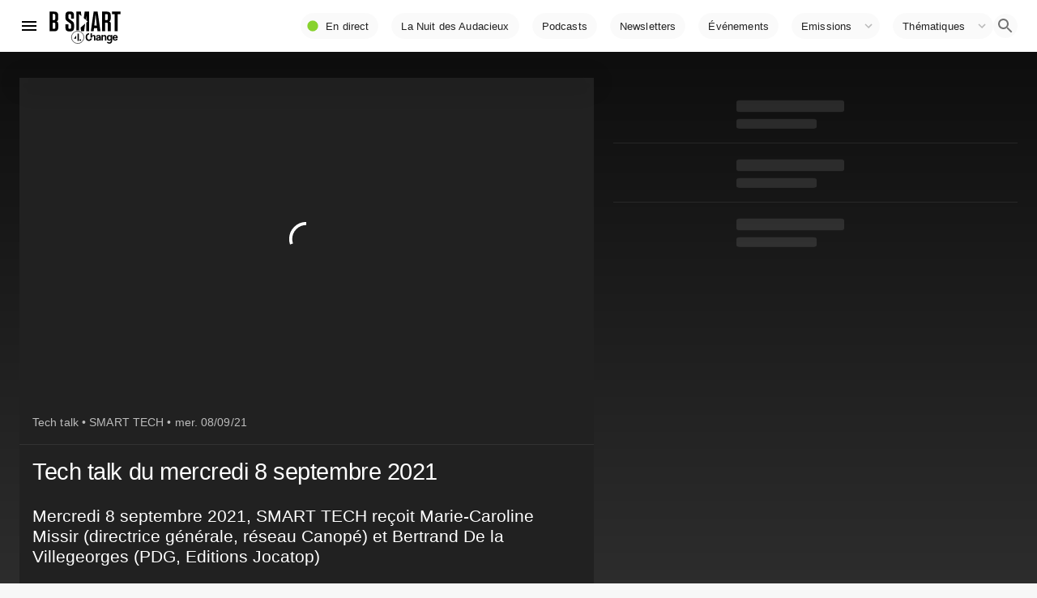

--- FILE ---
content_type: text/html; charset=utf-8
request_url: https://www.bsmart.fr/video/8413-smart-tech-partie-08-septembre-2021
body_size: 23094
content:
<!DOCTYPE html><html lang="fr"><head><link rel="preconnect" href="https://fonts.gstatic.com" crossorigin /><meta http-equiv="X-UA-Compatible" content="IE=edge"/><meta charSet="utf-8"/><meta name="theme-color" content="#ffffff"/><meta name="referrer" content="no-referrer"/><meta name="viewport" content="width=device-width, initial-scale=1"/><link rel="apple-touch-icon" href="/bsmart192.png"/><link rel="manifest" href="/manifest.json"/><link rel="icon" href="/favicon.ico"/><link rel="icon" type="image/png" sizes="32x32" href="/favicon-32x32.png"/><link rel="icon" type="image/png" sizes="16x16" href="/favicon-16x16.png"/><link rel="canonical" href="https://www.bsmart.fr/video/8413-smart-tech-partie-08-septembre-2021"/><script type="application/ld+json">{"@context":"https://schema.org","@type":"Organization","url":"https://www.bsmart.fr","name":"B SMART","logo":"https://www.bsmart.fr/statics/images/BSMART-4Change.png","sameAs":["https://www.linkedin.com/company/bsmarttv/","https://www.facebook.com/bsmarttv","https://www.instagram.com/bsmart_tv/","https://twitter.com/b_smart_tv","https://www.youtube.com/channel/UCHKib3PFscrSEFOINC2ZJCQ"]}</script><title>SMART TECH - Tech talk du mercredi 8 septembre 2021</title><meta name="description" content="Mercredi 8 septembre 2021, SMART TECH reçoit Marie-Caroline Missir (directrice générale, réseau Canopé) et Bertrand De la Villegeorges (PDG, Editions Jocatop)"/><meta property="og:type" content="article"/><meta property="og:title" content="SMART TECH - Tech talk du mercredi 8 septembre 2021"/><meta property="og:description" content="Mercredi 8 septembre 2021, SMART TECH reçoit Marie-Caroline Missir (directrice générale, réseau Canopé) et Bertrand De la Villegeorges (PDG, Editions Jocatop)"/><meta property="og:image" content="https://s2.dmcdn.net/v/TF4xf1XF32XIBVxAQ/x480"/><script type="application/ld+json">{"@context":"https://schema.org","@type":"VideoObject","name":"SMART TECH, Tech talk du mercredi 8 septembre 2021","description":"Mercredi 8 septembre 2021, SMART TECH reçoit Marie-Caroline Missir (directrice générale, réseau Canopé) et Bertrand De la Villegeorges (PDG, Editions Jocatop)","thumbnailUrl":"https://s2.dmcdn.net/v/TF4xf1XF32XIBVxAQ/x480","uploadDate":"2021-09-08T14:26:03.577678+02:00","duration":"P0Y0M0DT0H19M1S","embedUrl":"https://www.dailymotion.com/embed/video/x840xrd"}</script><link rel="preload" as="image" imagesrcset="https://img.bsmarttv.fr/_next/image?url=https://s2.dmcdn.net/v/TF4xf1XF32XIBVxAQ/x480&amp;w=640&amp;q=75 640w, https://img.bsmarttv.fr/_next/image?url=https://s2.dmcdn.net/v/TF4xf1XF32XIBVxAQ/x480&amp;w=750&amp;q=75 750w, https://img.bsmarttv.fr/_next/image?url=https://s2.dmcdn.net/v/TF4xf1XF32XIBVxAQ/x480&amp;w=828&amp;q=75 828w, https://img.bsmarttv.fr/_next/image?url=https://s2.dmcdn.net/v/TF4xf1XF32XIBVxAQ/x480&amp;w=1080&amp;q=75 1080w, https://img.bsmarttv.fr/_next/image?url=https://s2.dmcdn.net/v/TF4xf1XF32XIBVxAQ/x480&amp;w=1200&amp;q=75 1200w, https://img.bsmarttv.fr/_next/image?url=https://s2.dmcdn.net/v/TF4xf1XF32XIBVxAQ/x480&amp;w=1920&amp;q=75 1920w, https://img.bsmarttv.fr/_next/image?url=https://s2.dmcdn.net/v/TF4xf1XF32XIBVxAQ/x480&amp;w=2048&amp;q=75 2048w, https://img.bsmarttv.fr/_next/image?url=https://s2.dmcdn.net/v/TF4xf1XF32XIBVxAQ/x480&amp;w=3840&amp;q=75 3840w" imagesizes="100vw"/><meta name="next-head-count" content="20"/><link rel="preload" href="/_next/static/css/f8203c22b1fc5649.css" as="style"/><link rel="stylesheet" href="/_next/static/css/f8203c22b1fc5649.css" data-n-g=""/><link rel="preload" href="/_next/static/css/eea3729f480b1bc5.css" as="style"/><link rel="stylesheet" href="/_next/static/css/eea3729f480b1bc5.css" data-n-p=""/><noscript data-n-css=""></noscript><script defer="" nomodule="" src="/_next/static/chunks/polyfills-5cd94c89d3acac5f.js"></script><script defer="" src="/_next/static/chunks/616.f0277d814d651b8a.js"></script><script defer="" src="/_next/static/chunks/4017.d92fdc5b5e211109.js"></script><script defer="" src="/_next/static/chunks/2291.8f5bcaabe1c83046.js"></script><script defer="" src="/_next/static/chunks/1526.4eb742fb3d180b7d.js"></script><script defer="" src="/_next/static/chunks/4783.d32500f6f350a586.js"></script><script defer="" src="/_next/static/chunks/7715.0e22047c22f477a8.js"></script><script defer="" src="/_next/static/chunks/8396-75e426c8185fc54b.js"></script><script defer="" src="/_next/static/chunks/1232.fa6d55a29b893be9.js"></script><script defer="" src="/_next/static/chunks/3195.a81de92ba4d6df60.js"></script><script defer="" src="/_next/static/chunks/2327.64b4175501a9651c.js"></script><script defer="" src="/_next/static/chunks/7328.5140a876db45c919.js"></script><script defer="" src="/_next/static/chunks/3819.72486f44eccff55d.js"></script><script defer="" src="/_next/static/chunks/6806.0831e083f2a68bbf.js"></script><script src="/_next/static/chunks/webpack-2bafcac98f2d89e6.js" defer=""></script><script src="/_next/static/chunks/framework-3eae47c2d001ba8d.js" defer=""></script><script src="/_next/static/chunks/main-076a8ef09c51af56.js" defer=""></script><script src="/_next/static/chunks/pages/_app-0a2fbf92abd434a5.js" defer=""></script><script src="/_next/static/chunks/d6e1aeb5-30553f21b9b86f1e.js" defer=""></script><script src="/_next/static/chunks/29107295-6897908d5a7c7dbe.js" defer=""></script><script src="/_next/static/chunks/7dd1c244-298e68e0c79f980f.js" defer=""></script><script src="/_next/static/chunks/dac51a9f-36c58f77544578a5.js" defer=""></script><script src="/_next/static/chunks/2f614c82-d19ebf67fab04956.js" defer=""></script><script src="/_next/static/chunks/a9e640ed-9f10fc923e28ffb9.js" defer=""></script><script src="/_next/static/chunks/e2367f0f-db8db3e6e5558710.js" defer=""></script><script src="/_next/static/chunks/3dce10a9-54cf1ecb8cefce67.js" defer=""></script><script src="/_next/static/chunks/b99cef03-e55e843608a3b730.js" defer=""></script><script src="/_next/static/chunks/8ff4735c-e2bddc7009fc3d77.js" defer=""></script><script src="/_next/static/chunks/commons-847024348aed31bc.js" defer=""></script><script src="/_next/static/chunks/3238-918606ba0132c4c4.js" defer=""></script><script src="/_next/static/chunks/430-05d4125364b473ab.js" defer=""></script><script src="/_next/static/chunks/5535-75a32b9b7b1d6e26.js" defer=""></script><script src="/_next/static/chunks/4411-89de5d18cf802904.js" defer=""></script><script src="/_next/static/chunks/226-0349e812b497de03.js" defer=""></script><script src="/_next/static/chunks/5220-d0454e8cceae4832.js" defer=""></script><script src="/_next/static/chunks/1516-107819a2e0bb9304.js" defer=""></script><script src="/_next/static/chunks/5829-512b0fbd9e341816.js" defer=""></script><script src="/_next/static/chunks/8172-eb484b9a7163b556.js" defer=""></script><script src="/_next/static/chunks/2387-dffc86bd0ed640e9.js" defer=""></script><script src="/_next/static/chunks/4337-127086255545eb38.js" defer=""></script><script src="/_next/static/chunks/7887-4d79800d996e9f00.js" defer=""></script><script src="/_next/static/chunks/8764-86c69694f94b3768.js" defer=""></script><script src="/_next/static/chunks/7980-d32024e23bd76606.js" defer=""></script><script src="/_next/static/chunks/6610-2fe4c17230e7c0fc.js" defer=""></script><script src="/_next/static/chunks/7928-82f711436d9e343d.js" defer=""></script><script src="/_next/static/chunks/7144-2d70453a7518d4f2.js" defer=""></script><script src="/_next/static/chunks/7023-f650f9ececb72d9d.js" defer=""></script><script src="/_next/static/chunks/6508-230d33d975169558.js" defer=""></script><script src="/_next/static/chunks/640-2a2276e846b0dcd5.js" defer=""></script><script src="/_next/static/chunks/6827-9fec2193d550fea9.js" defer=""></script><script src="/_next/static/chunks/2862-69fcb7744e97828b.js" defer=""></script><script src="/_next/static/chunks/8437-47ec680885c840f6.js" defer=""></script><script src="/_next/static/chunks/3714-471613f416cbedc2.js" defer=""></script><script src="/_next/static/chunks/pages/video/%5Bpid%5D-47efb694531da93f.js" defer=""></script><script src="/_next/static/2dba00c9669089fadc3dec9e9c773395cf733929/_buildManifest.js" defer=""></script><script src="/_next/static/2dba00c9669089fadc3dec9e9c773395cf733929/_ssgManifest.js" defer=""></script><script src="/_next/static/2dba00c9669089fadc3dec9e9c773395cf733929/_middlewareManifest.js" defer=""></script><style id="__jsx-689885274">#nprogress{pointer-events:none;}#nprogress .bar{background:#87d22d;position:fixed;z-index:9999;top:0;left:0;width:100%;height:2px;}#nprogress .peg{display:block;position:absolute;right:0px;width:100px;height:100%;box-shadow:0 0 10px #87d22d,0 0 5px #87d22d;opacity:1;-webkit-transform:rotate(3deg) translate(0px,-4px);-ms-transform:rotate(3deg) translate(0px,-4px);-webkit-transform:rotate(3deg) translate(0px,-4px);-ms-transform:rotate(3deg) translate(0px,-4px);transform:rotate(3deg) translate(0px,-4px);}#nprogress .spinner{display:block;position:fixed;z-index:1031;top:15px;right:15px;}#nprogress .spinner-icon{width:18px;height:18px;box-sizing:border-box;border:solid 2px transparent;border-top-color:#87d22d;border-left-color:#87d22d;border-radius:50%;-webkit-animation:nprogresss-spinner 400ms linear infinite;-webkit-animation:nprogress-spinner 400ms linear infinite;animation:nprogress-spinner 400ms linear infinite;}.nprogress-custom-parent{overflow:hidden;position:relative;}.nprogress-custom-parent #nprogress .spinner,.nprogress-custom-parent #nprogress .bar{position:absolute;}@-webkit-keyframes nprogress-spinner{0%{-webkit-transform:rotate(0deg);}100%{-webkit-transform:rotate(360deg);}}@-webkit-keyframes nprogress-spinner{0%{-webkit-transform:rotate(0deg);-ms-transform:rotate(0deg);transform:rotate(0deg);}100%{-webkit-transform:rotate(360deg);-ms-transform:rotate(360deg);transform:rotate(360deg);}}@keyframes nprogress-spinner{0%{-webkit-transform:rotate(0deg);-ms-transform:rotate(0deg);transform:rotate(0deg);}100%{-webkit-transform:rotate(360deg);-ms-transform:rotate(360deg);transform:rotate(360deg);}}</style><style id="jss-server-side">html { box-sizing: border-box; -webkit-font-smoothing: antialiased; -moz-osx-font-smoothing: grayscale; } *, *::before, *::after { box-sizing: inherit; } strong, b { font-weight: 700; } body { color: rgba(0, 0, 0, 0.87); margin: 0; font-size: 0.875rem; font-family: "Roboto", "Helvetica", "Arial", sans-serif; font-weight: 400; line-height: 1.43; letter-spacing: 0.01071em; background-color: #f7f7f7; } @media print { body { background-color: #fff; } } body::backdrop { background-color: #f7f7f7; }.jss10 { flex-grow: 1; } .jss13 { display: flex; flex-grow: 1; align-items: center; justify-content: flex-end; } .jss14 {} @media (min-width:0px) { .jss14 { display: none; } } @media (min-width:800px) { .jss14 { display: block; } } .jss20 { display: flex; } @media (min-width:0px) { .jss20 { padding-top: 0; padding-bottom: 0; } } @media (min-width:800px) { .jss20 { padding-top: 0; padding-bottom: 0; } } .jss24 { padding-top: 0; padding-left: 0; padding-right: 0; padding-bottom: 0; }.jss26 { padding-bottom: 0; } @media (min-width:0px) { .jss26 { padding-top: 0; } } @media (min-width:800px) { .jss26 { padding-top: 16px; } } @media (min-width:970px) { .jss26 { padding-top: 24px; } } @media (min-width:1280px) { .jss26 { padding-top: 32px; } } @media (min-width:1920px) { .jss26 { padding-top: 32px; } } .jss137 { margin-bottom: 0; }.jss178 { position: relative; min-width: 100%; min-height: 100%; } .jss256 { padding-top: 8px; padding-left: 8px; padding-right: 8px; padding-bottom: 8px; } .jss299 {} .jss305 { display: flex; text-align: center; justify-content: center; } .jss312 { margin: 16px; padding: 16px; flex-grow: 1; text-align: center; align-items: stretch; flex-direction: row; background-color: #fff; } .jss313 { margin: 16px; padding: 16px; flex-grow: 1; text-align: center; align-items: stretch; flex-direction: row; background-color: #fff; } .jss314 { margin: 16px; padding: 16px; flex-grow: 1; text-align: center; align-items: stretch; flex-direction: row; background-color: #fff; } .MuiDivider-root-246 { border: none; height: 1px; margin: 0; flex-shrink: 0; background-color: rgba(255, 255, 255, 0.08); } .MuiDivider-absolute-247 { left: 0; width: 100%; bottom: 0; position: absolute; } .MuiDivider-inset-248 { margin-left: 72px; } .MuiDivider-light-249 { background-color: rgba(255, 255, 255, 0.08); } .MuiDivider-middle-250 { margin-left: 16px; margin-right: 16px; } .MuiDivider-vertical-251 { width: 1px; height: 100%; } .MuiDivider-flexItem-252 { height: auto; align-self: stretch; } .jss301 { width: 100%; display: flex; align-items: center; justify-content: center; } .jss302 { width: 100%; } .jss304 { padding: 24px 24px; } .jss300 { width: 100%; } .MuiGrid-container-28 { width: 100%; display: flex; flex-wrap: wrap; box-sizing: border-box; } .MuiGrid-item-29 { margin: 0; box-sizing: border-box; } .MuiGrid-zeroMinWidth-30 { min-width: 0; } .MuiGrid-direction-xs-column-31 { flex-direction: column; } .MuiGrid-direction-xs-column-reverse-32 { flex-direction: column-reverse; } .MuiGrid-direction-xs-row-reverse-33 { flex-direction: row-reverse; } .MuiGrid-wrap-xs-nowrap-34 { flex-wrap: nowrap; } .MuiGrid-wrap-xs-wrap-reverse-35 { flex-wrap: wrap-reverse; } .MuiGrid-align-items-xs-center-36 { align-items: center; } .MuiGrid-align-items-xs-flex-start-37 { align-items: flex-start; } .MuiGrid-align-items-xs-flex-end-38 { align-items: flex-end; } .MuiGrid-align-items-xs-baseline-39 { align-items: baseline; } .MuiGrid-align-content-xs-center-40 { align-content: center; } .MuiGrid-align-content-xs-flex-start-41 { align-content: flex-start; } .MuiGrid-align-content-xs-flex-end-42 { align-content: flex-end; } .MuiGrid-align-content-xs-space-between-43 { align-content: space-between; } .MuiGrid-align-content-xs-space-around-44 { align-content: space-around; } .MuiGrid-justify-content-xs-center-45 { justify-content: center; } .MuiGrid-justify-content-xs-flex-end-46 { justify-content: flex-end; } .MuiGrid-justify-content-xs-space-between-47 { justify-content: space-between; } .MuiGrid-justify-content-xs-space-around-48 { justify-content: space-around; } .MuiGrid-justify-content-xs-space-evenly-49 { justify-content: space-evenly; } .MuiGrid-spacing-xs-1-50 { width: calc(100% + 8px); margin: -4px; } .MuiGrid-spacing-xs-1-50 > .MuiGrid-item-29 { padding: 4px; } .MuiGrid-spacing-xs-2-51 { width: calc(100% + 16px); margin: -8px; } .MuiGrid-spacing-xs-2-51 > .MuiGrid-item-29 { padding: 8px; } .MuiGrid-spacing-xs-3-52 { width: calc(100% + 24px); margin: -12px; } .MuiGrid-spacing-xs-3-52 > .MuiGrid-item-29 { padding: 12px; } .MuiGrid-spacing-xs-4-53 { width: calc(100% + 32px); margin: -16px; } .MuiGrid-spacing-xs-4-53 > .MuiGrid-item-29 { padding: 16px; } .MuiGrid-spacing-xs-5-54 { width: calc(100% + 40px); margin: -20px; } .MuiGrid-spacing-xs-5-54 > .MuiGrid-item-29 { padding: 20px; } .MuiGrid-spacing-xs-6-55 { width: calc(100% + 48px); margin: -24px; } .MuiGrid-spacing-xs-6-55 > .MuiGrid-item-29 { padding: 24px; } .MuiGrid-spacing-xs-7-56 { width: calc(100% + 56px); margin: -28px; } .MuiGrid-spacing-xs-7-56 > .MuiGrid-item-29 { padding: 28px; } .MuiGrid-spacing-xs-8-57 { width: calc(100% + 64px); margin: -32px; } .MuiGrid-spacing-xs-8-57 > .MuiGrid-item-29 { padding: 32px; } .MuiGrid-spacing-xs-9-58 { width: calc(100% + 72px); margin: -36px; } .MuiGrid-spacing-xs-9-58 > .MuiGrid-item-29 { padding: 36px; } .MuiGrid-spacing-xs-10-59 { width: calc(100% + 80px); margin: -40px; } .MuiGrid-spacing-xs-10-59 > .MuiGrid-item-29 { padding: 40px; } .MuiGrid-grid-xs-auto-60 { flex-grow: 0; max-width: none; flex-basis: auto; } .MuiGrid-grid-xs-true-61 { flex-grow: 1; max-width: 100%; flex-basis: 0; } .MuiGrid-grid-xs-1-62 { flex-grow: 0; max-width: 8.333333%; flex-basis: 8.333333%; } .MuiGrid-grid-xs-2-63 { flex-grow: 0; max-width: 16.666667%; flex-basis: 16.666667%; } .MuiGrid-grid-xs-3-64 { flex-grow: 0; max-width: 25%; flex-basis: 25%; } .MuiGrid-grid-xs-4-65 { flex-grow: 0; max-width: 33.333333%; flex-basis: 33.333333%; } .MuiGrid-grid-xs-5-66 { flex-grow: 0; max-width: 41.666667%; flex-basis: 41.666667%; } .MuiGrid-grid-xs-6-67 { flex-grow: 0; max-width: 50%; flex-basis: 50%; } .MuiGrid-grid-xs-7-68 { flex-grow: 0; max-width: 58.333333%; flex-basis: 58.333333%; } .MuiGrid-grid-xs-8-69 { flex-grow: 0; max-width: 66.666667%; flex-basis: 66.666667%; } .MuiGrid-grid-xs-9-70 { flex-grow: 0; max-width: 75%; flex-basis: 75%; } .MuiGrid-grid-xs-10-71 { flex-grow: 0; max-width: 83.333333%; flex-basis: 83.333333%; } .MuiGrid-grid-xs-11-72 { flex-grow: 0; max-width: 91.666667%; flex-basis: 91.666667%; } .MuiGrid-grid-xs-12-73 { flex-grow: 0; max-width: 100%; flex-basis: 100%; } @media (min-width:800px) { .MuiGrid-grid-sm-auto-74 { flex-grow: 0; max-width: none; flex-basis: auto; } .MuiGrid-grid-sm-true-75 { flex-grow: 1; max-width: 100%; flex-basis: 0; } .MuiGrid-grid-sm-1-76 { flex-grow: 0; max-width: 8.333333%; flex-basis: 8.333333%; } .MuiGrid-grid-sm-2-77 { flex-grow: 0; max-width: 16.666667%; flex-basis: 16.666667%; } .MuiGrid-grid-sm-3-78 { flex-grow: 0; max-width: 25%; flex-basis: 25%; } .MuiGrid-grid-sm-4-79 { flex-grow: 0; max-width: 33.333333%; flex-basis: 33.333333%; } .MuiGrid-grid-sm-5-80 { flex-grow: 0; max-width: 41.666667%; flex-basis: 41.666667%; } .MuiGrid-grid-sm-6-81 { flex-grow: 0; max-width: 50%; flex-basis: 50%; } .MuiGrid-grid-sm-7-82 { flex-grow: 0; max-width: 58.333333%; flex-basis: 58.333333%; } .MuiGrid-grid-sm-8-83 { flex-grow: 0; max-width: 66.666667%; flex-basis: 66.666667%; } .MuiGrid-grid-sm-9-84 { flex-grow: 0; max-width: 75%; flex-basis: 75%; } .MuiGrid-grid-sm-10-85 { flex-grow: 0; max-width: 83.333333%; flex-basis: 83.333333%; } .MuiGrid-grid-sm-11-86 { flex-grow: 0; max-width: 91.666667%; flex-basis: 91.666667%; } .MuiGrid-grid-sm-12-87 { flex-grow: 0; max-width: 100%; flex-basis: 100%; } } @media (min-width:970px) { .MuiGrid-grid-md-auto-88 { flex-grow: 0; max-width: none; flex-basis: auto; } .MuiGrid-grid-md-true-89 { flex-grow: 1; max-width: 100%; flex-basis: 0; } .MuiGrid-grid-md-1-90 { flex-grow: 0; max-width: 8.333333%; flex-basis: 8.333333%; } .MuiGrid-grid-md-2-91 { flex-grow: 0; max-width: 16.666667%; flex-basis: 16.666667%; } .MuiGrid-grid-md-3-92 { flex-grow: 0; max-width: 25%; flex-basis: 25%; } .MuiGrid-grid-md-4-93 { flex-grow: 0; max-width: 33.333333%; flex-basis: 33.333333%; } .MuiGrid-grid-md-5-94 { flex-grow: 0; max-width: 41.666667%; flex-basis: 41.666667%; } .MuiGrid-grid-md-6-95 { flex-grow: 0; max-width: 50%; flex-basis: 50%; } .MuiGrid-grid-md-7-96 { flex-grow: 0; max-width: 58.333333%; flex-basis: 58.333333%; } .MuiGrid-grid-md-8-97 { flex-grow: 0; max-width: 66.666667%; flex-basis: 66.666667%; } .MuiGrid-grid-md-9-98 { flex-grow: 0; max-width: 75%; flex-basis: 75%; } .MuiGrid-grid-md-10-99 { flex-grow: 0; max-width: 83.333333%; flex-basis: 83.333333%; } .MuiGrid-grid-md-11-100 { flex-grow: 0; max-width: 91.666667%; flex-basis: 91.666667%; } .MuiGrid-grid-md-12-101 { flex-grow: 0; max-width: 100%; flex-basis: 100%; } } @media (min-width:1280px) { .MuiGrid-grid-lg-auto-102 { flex-grow: 0; max-width: none; flex-basis: auto; } .MuiGrid-grid-lg-true-103 { flex-grow: 1; max-width: 100%; flex-basis: 0; } .MuiGrid-grid-lg-1-104 { flex-grow: 0; max-width: 8.333333%; flex-basis: 8.333333%; } .MuiGrid-grid-lg-2-105 { flex-grow: 0; max-width: 16.666667%; flex-basis: 16.666667%; } .MuiGrid-grid-lg-3-106 { flex-grow: 0; max-width: 25%; flex-basis: 25%; } .MuiGrid-grid-lg-4-107 { flex-grow: 0; max-width: 33.333333%; flex-basis: 33.333333%; } .MuiGrid-grid-lg-5-108 { flex-grow: 0; max-width: 41.666667%; flex-basis: 41.666667%; } .MuiGrid-grid-lg-6-109 { flex-grow: 0; max-width: 50%; flex-basis: 50%; } .MuiGrid-grid-lg-7-110 { flex-grow: 0; max-width: 58.333333%; flex-basis: 58.333333%; } .MuiGrid-grid-lg-8-111 { flex-grow: 0; max-width: 66.666667%; flex-basis: 66.666667%; } .MuiGrid-grid-lg-9-112 { flex-grow: 0; max-width: 75%; flex-basis: 75%; } .MuiGrid-grid-lg-10-113 { flex-grow: 0; max-width: 83.333333%; flex-basis: 83.333333%; } .MuiGrid-grid-lg-11-114 { flex-grow: 0; max-width: 91.666667%; flex-basis: 91.666667%; } .MuiGrid-grid-lg-12-115 { flex-grow: 0; max-width: 100%; flex-basis: 100%; } } @media (min-width:1920px) { .MuiGrid-grid-xl-auto-116 { flex-grow: 0; max-width: none; flex-basis: auto; } .MuiGrid-grid-xl-true-117 { flex-grow: 1; max-width: 100%; flex-basis: 0; } .MuiGrid-grid-xl-1-118 { flex-grow: 0; max-width: 8.333333%; flex-basis: 8.333333%; } .MuiGrid-grid-xl-2-119 { flex-grow: 0; max-width: 16.666667%; flex-basis: 16.666667%; } .MuiGrid-grid-xl-3-120 { flex-grow: 0; max-width: 25%; flex-basis: 25%; } .MuiGrid-grid-xl-4-121 { flex-grow: 0; max-width: 33.333333%; flex-basis: 33.333333%; } .MuiGrid-grid-xl-5-122 { flex-grow: 0; max-width: 41.666667%; flex-basis: 41.666667%; } .MuiGrid-grid-xl-6-123 { flex-grow: 0; max-width: 50%; flex-basis: 50%; } .MuiGrid-grid-xl-7-124 { flex-grow: 0; max-width: 58.333333%; flex-basis: 58.333333%; } .MuiGrid-grid-xl-8-125 { flex-grow: 0; max-width: 66.666667%; flex-basis: 66.666667%; } .MuiGrid-grid-xl-9-126 { flex-grow: 0; max-width: 75%; flex-basis: 75%; } .MuiGrid-grid-xl-10-127 { flex-grow: 0; max-width: 83.333333%; flex-basis: 83.333333%; } .MuiGrid-grid-xl-11-128 { flex-grow: 0; max-width: 91.666667%; flex-basis: 91.666667%; } .MuiGrid-grid-xl-12-129 { flex-grow: 0; max-width: 100%; flex-basis: 100%; } } .MuiButtonBase-root { color: inherit; border: 0; cursor: pointer; margin: 0; display: inline-flex; outline: 0; padding: 0; position: relative; align-items: center; user-select: none; border-radius: 0; vertical-align: middle; -moz-appearance: none; justify-content: center; text-decoration: none; background-color: transparent; -webkit-appearance: none; -webkit-tap-highlight-color: transparent; } .MuiButtonBase-root::-moz-focus-inner { border-style: none; } .MuiButtonBase-root.Mui-disabled { cursor: default; pointer-events: none; } @media print { .MuiButtonBase-root { color-adjust: exact; } } .MuiButtonBase-root-288 { color: inherit; border: 0; cursor: pointer; margin: 0; display: inline-flex; outline: 0; padding: 0; position: relative; align-items: center; user-select: none; border-radius: 0; vertical-align: middle; -moz-appearance: none; justify-content: center; text-decoration: none; background-color: transparent; -webkit-appearance: none; -webkit-tap-highlight-color: transparent; } .MuiButtonBase-root-288::-moz-focus-inner { border-style: none; } .MuiButtonBase-root-288.Mui-disabled { cursor: default; pointer-events: none; } @media print { .MuiButtonBase-root-288 { color-adjust: exact; } } .MuiButtonBase-root-383 { color: inherit; border: 0; cursor: pointer; margin: 0; display: inline-flex; outline: 0; padding: 0; position: relative; align-items: center; user-select: none; border-radius: 0; vertical-align: middle; -moz-appearance: none; justify-content: center; text-decoration: none; background-color: transparent; -webkit-appearance: none; -webkit-tap-highlight-color: transparent; } .MuiButtonBase-root-383::-moz-focus-inner { border-style: none; } .MuiButtonBase-root-383.Mui-disabled { cursor: default; pointer-events: none; } @media print { .MuiButtonBase-root-383 { color-adjust: exact; } } .MuiIconButton-root { flex: 0 0 auto; color: rgba(0, 0, 0, 0.54); padding: 12px; overflow: visible; font-size: 1.5rem; text-align: center; transition: background-color 150ms cubic-bezier(0.4, 0, 0.2, 1) 0ms; border-radius: 50%; background-color: rgba(0, 0, 0, 0.02); } .MuiIconButton-root:hover { background-color: rgba(0, 0, 0, 0.04); } .MuiIconButton-root.Mui-disabled { color: rgba(0, 0, 0, 0.26); background-color: transparent; } @media (hover: none) { .MuiIconButton-root:hover { background-color: transparent; } } .MuiIconButton-edgeStart { margin-left: -12px; } .MuiIconButton-sizeSmall.MuiIconButton-edgeStart { margin-left: -3px; } .MuiIconButton-edgeEnd { margin-right: -12px; } .MuiIconButton-sizeSmall.MuiIconButton-edgeEnd { margin-right: -3px; } .MuiIconButton-colorInherit { color: inherit; } .MuiIconButton-colorPrimary { color: #87d22d; } .MuiIconButton-colorPrimary:hover { background-color: rgba(135, 210, 45, 0.04); } @media (hover: none) { .MuiIconButton-colorPrimary:hover { background-color: transparent; } } .MuiIconButton-colorSecondary { color: #f50057; } .MuiIconButton-colorSecondary:hover { background-color: rgba(245, 0, 87, 0.04); } @media (hover: none) { .MuiIconButton-colorSecondary:hover { background-color: transparent; } } .MuiIconButton-sizeSmall { padding: 3px; font-size: 1.125rem; } .MuiIconButton-label { width: 100%; display: flex; align-items: inherit; justify-content: inherit; } .MuiIconButton-root-375 { flex: 0 0 auto; color: #fff; padding: 12px; overflow: visible; font-size: 1.5rem; text-align: center; transition: background-color 150ms cubic-bezier(0.4, 0, 0.2, 1) 0ms; border-radius: 50%; } .MuiIconButton-root-375:hover { background-color: rgba(255, 255, 255, 0.08); } .MuiIconButton-root-375.Mui-disabled { color: rgba(255, 255, 255, 0.3); background-color: transparent; } @media (hover: none) { .MuiIconButton-root-375:hover { background-color: transparent; } } .MuiIconButton-edgeStart-376 { margin-left: -12px; } .MuiIconButton-sizeSmall-381.MuiIconButton-edgeStart-376 { margin-left: -3px; } .MuiIconButton-edgeEnd-377 { margin-right: -12px; } .MuiIconButton-sizeSmall-381.MuiIconButton-edgeEnd-377 { margin-right: -3px; } .MuiIconButton-colorInherit-378 { color: inherit; } .MuiIconButton-colorPrimary-379 { color: #3f51b5; } .MuiIconButton-colorPrimary-379:hover { background-color: rgba(63, 81, 181, 0.08); } @media (hover: none) { .MuiIconButton-colorPrimary-379:hover { background-color: transparent; } } .MuiIconButton-colorSecondary-380 { color: #f50057; } .MuiIconButton-colorSecondary-380:hover { background-color: rgba(245, 0, 87, 0.08); } @media (hover: none) { .MuiIconButton-colorSecondary-380:hover { background-color: transparent; } } .MuiIconButton-sizeSmall-381 { padding: 3px; font-size: 1.125rem; } .MuiIconButton-label-382 { width: 100%; display: flex; align-items: inherit; justify-content: inherit; } .MuiSvgIcon-root { fill: currentColor; width: 1em; height: 1em; display: inline-block; font-size: 1.5rem; transition: fill 200ms cubic-bezier(0.4, 0, 0.2, 1) 0ms; flex-shrink: 0; user-select: none; } .MuiSvgIcon-colorPrimary { color: #87d22d; } .MuiSvgIcon-colorSecondary { color: #f50057; } .MuiSvgIcon-colorAction { color: rgba(0, 0, 0, 0.54); } .MuiSvgIcon-colorError { color: #f44336; } .MuiSvgIcon-colorDisabled { color: rgba(0, 0, 0, 0.26); } .MuiSvgIcon-fontSizeInherit { font-size: inherit; } .MuiSvgIcon-fontSizeSmall { font-size: 1.25rem; } .MuiSvgIcon-fontSizeLarge { font-size: 2.1875rem; } .MuiSvgIcon-root-289 { fill: currentColor; width: 1em; height: 1em; display: inline-block; font-size: 1.5rem; transition: fill 200ms cubic-bezier(0.4, 0, 0.2, 1) 0ms; flex-shrink: 0; user-select: none; } .MuiSvgIcon-colorPrimary-290 { color: #87d22d; } .MuiSvgIcon-colorSecondary-291 { color: #f50057; } .MuiSvgIcon-colorAction-292 { color: #fff; } .MuiSvgIcon-colorError-293 { color: #f44336; } .MuiSvgIcon-colorDisabled-294 { color: rgba(255, 255, 255, 0.3); } .MuiSvgIcon-fontSizeInherit-295 { font-size: inherit; } .MuiSvgIcon-fontSizeSmall-296 { font-size: 1.25rem; } .MuiSvgIcon-fontSizeLarge-297 { font-size: 2.1875rem; } .MuiSvgIcon-root-384 { fill: currentColor; width: 1em; height: 1em; display: inline-block; font-size: 1.5rem; transition: fill 200ms cubic-bezier(0.4, 0, 0.2, 1) 0ms; flex-shrink: 0; user-select: none; } .MuiSvgIcon-colorPrimary-385 { color: #3f51b5; } .MuiSvgIcon-colorSecondary-386 { color: #f50057; } .MuiSvgIcon-colorAction-387 { color: #fff; } .MuiSvgIcon-colorError-388 { color: #f44336; } .MuiSvgIcon-colorDisabled-389 { color: rgba(255, 255, 255, 0.3); } .MuiSvgIcon-fontSizeInherit-390 { font-size: inherit; } .MuiSvgIcon-fontSizeSmall-391 { font-size: 1.25rem; } .MuiSvgIcon-fontSizeLarge-392 { font-size: 2.1875rem; } .MuiTypography-root { margin: 0; } .MuiTypography-root.program { font-family: 'HCo Tungsten'; font-weight: 600; line-height: 0.9; text-transform: uppercase; background-color: transparent; } .MuiTypography-root.speakers { font-family: 'HCo Tungsten'; font-weight: 500; line-height: 1; letter-spacing: -0.025rem; text-transform: uppercase; background-color: transparent; } .MuiTypography-root.progAbstract { max-width: 95%; line-height: 1.2; } @media (max-width:799.95px) { .MuiTypography-root.progAbstract { max-width: 98%; line-height: 1.2; } } .MuiTypography-body2 { font-size: 0.875rem; font-family: "Roboto", "Helvetica", "Arial", sans-serif; font-weight: 400; line-height: 1.43; letter-spacing: 0.01071em; } .MuiTypography-body1 { font-size: 1rem; font-family: "Roboto", "Helvetica", "Arial", sans-serif; font-weight: 400; line-height: 1.5; letter-spacing: 0.00938em; } .MuiTypography-caption { font-size: 0.75rem; font-family: "Roboto", "Helvetica", "Arial", sans-serif; font-weight: 400; line-height: 1.66; letter-spacing: 0.03333em; } .MuiTypography-button { font-size: 0.875rem; font-family: "Roboto", "Helvetica", "Arial", sans-serif; font-weight: 500; line-height: 1.75; letter-spacing: 0.02857em; text-transform: uppercase; } .MuiTypography-h1 { font-size: 6rem; font-family: "Roboto", "Helvetica", "Arial", sans-serif; font-weight: 300; line-height: 1.167; letter-spacing: -0.01562em; } .MuiTypography-h1.program { font-size: 5.4rem; line-height: 0.85; } @media (max-width:799.95px) { .MuiTypography-h1.program { font-size: 3.8rem; } } .MuiTypography-h2 { font-size: 3.75rem; font-family: "Roboto", "Helvetica", "Arial", sans-serif; font-weight: 300; line-height: 1.2; letter-spacing: -0.00833em; } .MuiTypography-h2.program { font-size: 3.2rem; } .MuiTypography-h3 { font-size: 3rem; font-family: "Roboto", "Helvetica", "Arial", sans-serif; font-weight: 400; line-height: 1.167; letter-spacing: 0em; } .MuiTypography-h3.program { font-size: 2.6rem; } .MuiTypography-h4 { font-size: 2.125rem; font-family: "Roboto", "Helvetica", "Arial", sans-serif; font-weight: 400; line-height: 1.235; letter-spacing: 0.00735em; } .MuiTypography-h5 { font-size: 1.5rem; font-family: "Roboto", "Helvetica", "Arial", sans-serif; font-weight: 400; line-height: 1.334; letter-spacing: 0em; } .MuiTypography-h6 { font-size: 1.25rem; font-family: "Roboto", "Helvetica", "Arial", sans-serif; font-weight: 500; line-height: 1.25; letter-spacing: 0.0075em; } .MuiTypography-subtitle1 { font-size: 1rem; font-family: "Roboto", "Helvetica", "Arial", sans-serif; font-weight: 400; line-height: 1.75; letter-spacing: 0.00938em; } .MuiTypography-subtitle2 { font-size: 0.875rem; font-family: "Roboto", "Helvetica", "Arial", sans-serif; font-weight: 500; line-height: 1.57; letter-spacing: 0.00714em; } .MuiTypography-overline { font-size: 0.75rem; font-family: "Roboto", "Helvetica", "Arial", sans-serif; font-weight: 400; line-height: 2.66; letter-spacing: 0.08333em; text-transform: uppercase; } .MuiTypography-srOnly { width: 1px; height: 1px; overflow: hidden; position: absolute; } .MuiTypography-alignLeft { text-align: left; } .MuiTypography-alignCenter { text-align: center; } .MuiTypography-alignRight { text-align: right; } .MuiTypography-alignJustify { text-align: justify; } .MuiTypography-noWrap { overflow: hidden; white-space: nowrap; text-overflow: ellipsis; } .MuiTypography-gutterBottom { margin-bottom: 0.35em; } .MuiTypography-paragraph { margin-bottom: 16px; } .MuiTypography-colorInherit { color: inherit; } .MuiTypography-colorPrimary { color: #87d22d; } .MuiTypography-colorSecondary { color: #f50057; } .MuiTypography-colorTextPrimary { color: rgba(0, 0, 0, 0.87); } .MuiTypography-colorTextSecondary { color: rgba(0, 0, 0, 0.54); } .MuiTypography-colorError { color: #f44336; } .MuiTypography-displayInline { display: inline; } .MuiTypography-displayBlock { display: block; } .MuiTypography-root-210 { margin: 0; } .MuiTypography-root-210.program { font-family: 'HCo Tungsten'; font-weight: 600; line-height: 0.9; text-transform: uppercase; background-color: transparent; } .MuiTypography-root-210.speakers { font-family: 'HCo Tungsten'; font-weight: 500; line-height: 1; letter-spacing: -0.025rem; text-transform: uppercase; background-color: transparent; } .MuiTypography-root-210.progAbstract { max-width: 95%; line-height: 1.2; } @media (max-width:799.95px) { .MuiTypography-root-210.progAbstract { max-width: 98%; line-height: 1.2; } } .MuiTypography-body2-211 { font-size: 0.875rem; font-family: "Roboto", "Helvetica", "Arial", sans-serif; font-weight: 400; line-height: 1.43; letter-spacing: 0.01071em; } .MuiTypography-body1-212 { font-size: 1rem; font-family: "Roboto", "Helvetica", "Arial", sans-serif; font-weight: 400; line-height: 1.5; letter-spacing: 0.00938em; } .MuiTypography-caption-213 { font-size: 0.75rem; font-family: "Roboto", "Helvetica", "Arial", sans-serif; font-weight: 400; line-height: 1.66; letter-spacing: 0.03333em; } .MuiTypography-button-214 { font-size: 0.875rem; font-family: "Roboto", "Helvetica", "Arial", sans-serif; font-weight: 500; line-height: 1.75; letter-spacing: 0.02857em; text-transform: uppercase; } .MuiTypography-h1-215 { font-size: 6rem; font-family: "Roboto", "Helvetica", "Arial", sans-serif; font-weight: 300; line-height: 1.167; letter-spacing: -0.01562em; } .MuiTypography-h1-215.program { font-size: 5.4rem; line-height: 0.85; } @media (max-width:799.95px) { .MuiTypography-h1-215.program { font-size: 3.8rem; } } .MuiTypography-h2-216 { font-size: 3.75rem; font-family: "Roboto", "Helvetica", "Arial", sans-serif; font-weight: 300; line-height: 1.2; letter-spacing: -0.00833em; } .MuiTypography-h2-216.program { font-size: 3.2rem; } .MuiTypography-h3-217 { font-size: 3rem; font-family: "Roboto", "Helvetica", "Arial", sans-serif; font-weight: 400; line-height: 1.167; letter-spacing: 0em; } .MuiTypography-h3-217.program { font-size: 2.6rem; } .MuiTypography-h4-218 { font-size: 2.125rem; font-family: "Roboto", "Helvetica", "Arial", sans-serif; font-weight: 400; line-height: 1.235; letter-spacing: 0.00735em; } .MuiTypography-h5-219 { font-size: 1.5rem; font-family: "Roboto", "Helvetica", "Arial", sans-serif; font-weight: 400; line-height: 1.334; letter-spacing: 0em; } .MuiTypography-h6-220 { font-size: 1.25rem; font-family: "Roboto", "Helvetica", "Arial", sans-serif; font-weight: 500; line-height: 1.25; letter-spacing: 0.0075em; } .MuiTypography-subtitle1-221 { font-size: 1rem; font-family: "Roboto", "Helvetica", "Arial", sans-serif; font-weight: 400; line-height: 1.75; letter-spacing: 0.00938em; } .MuiTypography-subtitle2-222 { font-size: 0.875rem; font-family: "Roboto", "Helvetica", "Arial", sans-serif; font-weight: 500; line-height: 1.57; letter-spacing: 0.00714em; } .MuiTypography-overline-223 { font-size: 0.75rem; font-family: "Roboto", "Helvetica", "Arial", sans-serif; font-weight: 400; line-height: 2.66; letter-spacing: 0.08333em; text-transform: uppercase; } .MuiTypography-srOnly-224 { width: 1px; height: 1px; overflow: hidden; position: absolute; } .MuiTypography-alignLeft-225 { text-align: left; } .MuiTypography-alignCenter-226 { text-align: center; } .MuiTypography-alignRight-227 { text-align: right; } .MuiTypography-alignJustify-228 { text-align: justify; } .MuiTypography-noWrap-229 { overflow: hidden; white-space: nowrap; text-overflow: ellipsis; } .MuiTypography-gutterBottom-230 { margin-bottom: 0.35em; } .MuiTypography-paragraph-231 { margin-bottom: 16px; } .MuiTypography-colorInherit-232 { color: inherit; } .MuiTypography-colorPrimary-233 { color: #87d22d; } .MuiTypography-colorSecondary-234 { color: #f50057; } .MuiTypography-colorTextPrimary-235 { color: #fff; } .MuiTypography-colorTextSecondary-236 { color: rgba(255, 255, 255, 0.7); } .MuiTypography-colorError-237 { color: #f44336; } .MuiTypography-displayInline-238 { display: inline; } .MuiTypography-displayBlock-239 { display: block; } .MuiTypography-root-330 { margin: 0; } .MuiTypography-body2-331 { font-size: 0.875rem; font-family: "Roboto", "Helvetica", "Arial", sans-serif; font-weight: 400; line-height: 1.43; letter-spacing: 0.01071em; } .MuiTypography-body1-332 { font-size: 1rem; font-family: "Roboto", "Helvetica", "Arial", sans-serif; font-weight: 400; line-height: 1.5; letter-spacing: 0.00938em; } .MuiTypography-caption-333 { font-size: 0.75rem; font-family: "Roboto", "Helvetica", "Arial", sans-serif; font-weight: 400; line-height: 1.66; letter-spacing: 0.03333em; } .MuiTypography-button-334 { font-size: 0.875rem; font-family: "Roboto", "Helvetica", "Arial", sans-serif; font-weight: 500; line-height: 1.75; letter-spacing: 0.02857em; text-transform: uppercase; } .MuiTypography-h1-335 { font-size: 6rem; font-family: "Roboto", "Helvetica", "Arial", sans-serif; font-weight: 300; line-height: 1.167; letter-spacing: -0.01562em; } .MuiTypography-h2-336 { font-size: 3.75rem; font-family: "Roboto", "Helvetica", "Arial", sans-serif; font-weight: 300; line-height: 1.2; letter-spacing: -0.00833em; } .MuiTypography-h3-337 { font-size: 3rem; font-family: "Roboto", "Helvetica", "Arial", sans-serif; font-weight: 400; line-height: 1.167; letter-spacing: 0em; } .MuiTypography-h4-338 { font-size: 2.125rem; font-family: "Roboto", "Helvetica", "Arial", sans-serif; font-weight: 400; line-height: 1.235; letter-spacing: 0.00735em; } .MuiTypography-h5-339 { font-size: 1.5rem; font-family: "Roboto", "Helvetica", "Arial", sans-serif; font-weight: 400; line-height: 1.334; letter-spacing: 0em; } .MuiTypography-h6-340 { font-size: 1.25rem; font-family: "Roboto", "Helvetica", "Arial", sans-serif; font-weight: 500; line-height: 1.6; letter-spacing: 0.0075em; } .MuiTypography-subtitle1-341 { font-size: 1rem; font-family: "Roboto", "Helvetica", "Arial", sans-serif; font-weight: 400; line-height: 1.75; letter-spacing: 0.00938em; } .MuiTypography-subtitle2-342 { font-size: 0.875rem; font-family: "Roboto", "Helvetica", "Arial", sans-serif; font-weight: 500; line-height: 1.57; letter-spacing: 0.00714em; } .MuiTypography-overline-343 { font-size: 0.75rem; font-family: "Roboto", "Helvetica", "Arial", sans-serif; font-weight: 400; line-height: 2.66; letter-spacing: 0.08333em; text-transform: uppercase; } .MuiTypography-srOnly-344 { width: 1px; height: 1px; overflow: hidden; position: absolute; } .MuiTypography-alignLeft-345 { text-align: left; } .MuiTypography-alignCenter-346 { text-align: center; } .MuiTypography-alignRight-347 { text-align: right; } .MuiTypography-alignJustify-348 { text-align: justify; } .MuiTypography-noWrap-349 { overflow: hidden; white-space: nowrap; text-overflow: ellipsis; } .MuiTypography-gutterBottom-350 { margin-bottom: 0.35em; } .MuiTypography-paragraph-351 { margin-bottom: 16px; } .MuiTypography-colorInherit-352 { color: inherit; } .MuiTypography-colorPrimary-353 { color: #3f51b5; } .MuiTypography-colorSecondary-354 { color: #f50057; } .MuiTypography-colorTextPrimary-355 { color: #fff; } .MuiTypography-colorTextSecondary-356 { color: rgba(255, 255, 255, 0.7); } .MuiTypography-colorError-357 { color: #f44336; } .MuiTypography-displayInline-358 { display: inline; } .MuiTypography-displayBlock-359 { display: block; } .MuiLink-underlineNone { text-decoration: none; } .MuiLink-underlineHover { text-decoration: none; } .MuiLink-underlineHover:hover { text-decoration: underline; } .MuiLink-underlineAlways { text-decoration: underline; } .MuiLink-button { border: 0; cursor: pointer; margin: 0; outline: 0; padding: 0; position: relative; user-select: none; border-radius: 0; vertical-align: middle; -moz-appearance: none; background-color: transparent; -webkit-appearance: none; -webkit-tap-highlight-color: transparent; } .MuiLink-button::-moz-focus-inner { border-style: none; } .MuiLink-button.Mui-focusVisible { outline: auto; } .MuiLink-underlineNone-242 { text-decoration: none; } .MuiLink-underlineHover-243 { text-decoration: none; } .MuiLink-underlineHover-243:hover { text-decoration: underline; } .MuiLink-underlineAlways-244 { text-decoration: underline; } .MuiLink-button-245 { border: 0; cursor: pointer; margin: 0; outline: 0; padding: 0; position: relative; user-select: none; border-radius: 0; vertical-align: middle; -moz-appearance: none; background-color: transparent; -webkit-appearance: none; -webkit-tap-highlight-color: transparent; } .MuiLink-button-245::-moz-focus-inner { border-style: none; } .MuiLink-button-245.Mui-focusVisible { outline: auto; } .jss11 { text-decoration: none; } .jss240 { text-decoration: none; } .MuiContainer-root { width: 100%; display: block; box-sizing: border-box; margin-left: auto; margin-right: auto; padding-left: 16px; padding-right: 16px; } @media (min-width:800px) { .MuiContainer-root { padding-left: 24px; padding-right: 24px; } } .MuiContainer-disableGutters { padding-left: 0; padding-right: 0; } @media (min-width:800px) { .MuiContainer-fixed { max-width: 800px; } } @media (min-width:970px) { .MuiContainer-fixed { max-width: 970px; } } @media (min-width:1280px) { .MuiContainer-fixed { max-width: 1280px; } } @media (min-width:1920px) { .MuiContainer-fixed { max-width: 1920px; } } @media (min-width:0px) { .MuiContainer-maxWidthXs { max-width: 444px; } } @media (min-width:800px) { .MuiContainer-maxWidthSm { max-width: 800px; } } @media (min-width:970px) { .MuiContainer-maxWidthMd { max-width: 970px; } } @media (min-width:1280px) { .MuiContainer-maxWidthLg { max-width: 1280px; } } @media (min-width:1920px) { .MuiContainer-maxWidthXl { max-width: 1920px; } } .MuiContainer-root-318 { width: 100%; display: block; box-sizing: border-box; margin-left: auto; margin-right: auto; padding-left: 16px; padding-right: 16px; } @media (min-width:600px) { .MuiContainer-root-318 { padding-left: 24px; padding-right: 24px; } } .MuiContainer-disableGutters-319 { padding-left: 0; padding-right: 0; } @media (min-width:600px) { .MuiContainer-fixed-320 { max-width: 600px; } } @media (min-width:960px) { .MuiContainer-fixed-320 { max-width: 960px; } } @media (min-width:1280px) { .MuiContainer-fixed-320 { max-width: 1280px; } } @media (min-width:1920px) { .MuiContainer-fixed-320 { max-width: 1920px; } } @media (min-width:0px) { .MuiContainer-maxWidthXs-321 { max-width: 444px; } } @media (min-width:600px) { .MuiContainer-maxWidthSm-322 { max-width: 600px; } } @media (min-width:960px) { .MuiContainer-maxWidthMd-323 { max-width: 960px; } } @media (min-width:1280px) { .MuiContainer-maxWidthLg-324 { max-width: 1280px; } } @media (min-width:1920px) { .MuiContainer-maxWidthXl-325 { max-width: 1920px; } } @media (max-width:799.95px) { .jss9 { padding-left: 0; padding-right: 0; } } @media (max-width:599.95px) { .jss317 { padding-left: 0; padding-right: 0; } } .MuiCardHeader-root-204 { display: flex; padding: 16px; align-items: center; } .MuiCardHeader-avatar-205 { flex: 0 0 auto; margin-right: 16px; } .MuiCardHeader-action-206 { flex: 0 0 auto; align-self: center; margin-top: -8px; margin-right: -8px; } .MuiCardHeader-content-207 { flex: 1 1 auto; } .MuiCardContent-root-253 { padding: 16px; flex-grow: 1; } .MuiCardContent-root-253:last-child { padding-bottom: 24px; } .MuiCardContent-root-253.disablePadding { padding-top: 0; padding-bottom: 0; } .MuiCardContent-root-253.disableGutters { padding-left: 0; padding-right: 0; } @media (max-width:969.95px) { .MuiCardContent-root-253.shrinkMobile { padding-left: 0; padding-right: 0; } } .MuiPaper-root { color: rgba(0, 0, 0, 0.87); transition: box-shadow 300ms cubic-bezier(0.4, 0, 0.2, 1) 0ms; background-color: #fff; } .MuiPaper-rounded { border-radius: 4px; } .MuiPaper-outlined { border: 1px solid rgba(0, 0, 0, 0.12); } .MuiPaper-elevation0 { box-shadow: none; } .MuiPaper-elevation1 { box-shadow: 0px 2px 1px -1px rgba(0,0,0,0.2),0px 1px 1px 0px rgba(0,0,0,0.14),0px 1px 3px 0px rgba(0,0,0,0.12); } .MuiPaper-elevation2 { box-shadow: 0px 3px 1px -2px rgba(0,0,0,0.2),0px 2px 2px 0px rgba(0,0,0,0.14),0px 1px 5px 0px rgba(0,0,0,0.12); } .MuiPaper-elevation3 { box-shadow: 0px 3px 3px -2px rgba(0,0,0,0.2),0px 3px 4px 0px rgba(0,0,0,0.14),0px 1px 8px 0px rgba(0,0,0,0.12); } .MuiPaper-elevation4 { box-shadow: 0px 2px 4px -1px rgba(0,0,0,0.2),0px 4px 5px 0px rgba(0,0,0,0.14),0px 1px 10px 0px rgba(0,0,0,0.12); } .MuiPaper-elevation5 { box-shadow: 0px 3px 5px -1px rgba(0,0,0,0.2),0px 5px 8px 0px rgba(0,0,0,0.14),0px 1px 14px 0px rgba(0,0,0,0.12); } .MuiPaper-elevation6 { box-shadow: 0px 3px 5px -1px rgba(0,0,0,0.2),0px 6px 10px 0px rgba(0,0,0,0.14),0px 1px 18px 0px rgba(0,0,0,0.12); } .MuiPaper-elevation7 { box-shadow: 0px 4px 5px -2px rgba(0,0,0,0.2),0px 7px 10px 1px rgba(0,0,0,0.14),0px 2px 16px 1px rgba(0,0,0,0.12); } .MuiPaper-elevation8 { box-shadow: 0px 5px 5px -3px rgba(0,0,0,0.2),0px 8px 10px 1px rgba(0,0,0,0.14),0px 3px 14px 2px rgba(0,0,0,0.12); } .MuiPaper-elevation9 { box-shadow: 0px 5px 6px -3px rgba(0,0,0,0.2),0px 9px 12px 1px rgba(0,0,0,0.14),0px 3px 16px 2px rgba(0,0,0,0.12); } .MuiPaper-elevation10 { box-shadow: 0px 6px 6px -3px rgba(0,0,0,0.2),0px 10px 14px 1px rgba(0,0,0,0.14),0px 4px 18px 3px rgba(0,0,0,0.12); } .MuiPaper-elevation11 { box-shadow: 0px 6px 7px -4px rgba(0,0,0,0.2),0px 11px 15px 1px rgba(0,0,0,0.14),0px 4px 20px 3px rgba(0,0,0,0.12); } .MuiPaper-elevation12 { box-shadow: 0px 7px 8px -4px rgba(0,0,0,0.2),0px 12px 17px 2px rgba(0,0,0,0.14),0px 5px 22px 4px rgba(0,0,0,0.12); } .MuiPaper-elevation13 { box-shadow: 0px 7px 8px -4px rgba(0,0,0,0.2),0px 13px 19px 2px rgba(0,0,0,0.14),0px 5px 24px 4px rgba(0,0,0,0.12); } .MuiPaper-elevation14 { box-shadow: 0px 7px 9px -4px rgba(0,0,0,0.2),0px 14px 21px 2px rgba(0,0,0,0.14),0px 5px 26px 4px rgba(0,0,0,0.12); } .MuiPaper-elevation15 { box-shadow: 0px 8px 9px -5px rgba(0,0,0,0.2),0px 15px 22px 2px rgba(0,0,0,0.14),0px 6px 28px 5px rgba(0,0,0,0.12); } .MuiPaper-elevation16 { box-shadow: 0px 8px 10px -5px rgba(0,0,0,0.2),0px 16px 24px 2px rgba(0,0,0,0.14),0px 6px 30px 5px rgba(0,0,0,0.12); } .MuiPaper-elevation17 { box-shadow: 0px 8px 11px -5px rgba(0,0,0,0.2),0px 17px 26px 2px rgba(0,0,0,0.14),0px 6px 32px 5px rgba(0,0,0,0.12); } .MuiPaper-elevation18 { box-shadow: 0px 9px 11px -5px rgba(0,0,0,0.2),0px 18px 28px 2px rgba(0,0,0,0.14),0px 7px 34px 6px rgba(0,0,0,0.12); } .MuiPaper-elevation19 { box-shadow: 0px 9px 12px -6px rgba(0,0,0,0.2),0px 19px 29px 2px rgba(0,0,0,0.14),0px 7px 36px 6px rgba(0,0,0,0.12); } .MuiPaper-elevation20 { box-shadow: 0px 10px 13px -6px rgba(0,0,0,0.2),0px 20px 31px 3px rgba(0,0,0,0.14),0px 8px 38px 7px rgba(0,0,0,0.12); } .MuiPaper-elevation21 { box-shadow: 0px 10px 13px -6px rgba(0,0,0,0.2),0px 21px 33px 3px rgba(0,0,0,0.14),0px 8px 40px 7px rgba(0,0,0,0.12); } .MuiPaper-elevation22 { box-shadow: 0px 10px 14px -6px rgba(0,0,0,0.2),0px 22px 35px 3px rgba(0,0,0,0.14),0px 8px 42px 7px rgba(0,0,0,0.12); } .MuiPaper-elevation23 { box-shadow: 0px 11px 14px -7px rgba(0,0,0,0.2),0px 23px 36px 3px rgba(0,0,0,0.14),0px 9px 44px 8px rgba(0,0,0,0.12); } .MuiPaper-elevation24 { box-shadow: 0px 11px 15px -7px rgba(0,0,0,0.2),0px 24px 38px 3px rgba(0,0,0,0.14),0px 9px 46px 8px rgba(0,0,0,0.12); } .MuiPaper-root-142 { color: #fff; transition: box-shadow 300ms cubic-bezier(0.4, 0, 0.2, 1) 0ms; background-color: #212121; } .MuiPaper-rounded-143 { border-radius: 4px; } .MuiPaper-outlined-144 { border: 1px solid rgba(255, 255, 255, 0.08); } .MuiPaper-elevation0-145 { box-shadow: none; } .MuiPaper-elevation1-146 { box-shadow: 0px 2px 1px -1px rgba(0,0,0,0.2),0px 1px 1px 0px rgba(0,0,0,0.14),0px 1px 3px 0px rgba(0,0,0,0.12); } .MuiPaper-elevation2-147 { box-shadow: 0px 3px 1px -2px rgba(0,0,0,0.2),0px 2px 2px 0px rgba(0,0,0,0.14),0px 1px 5px 0px rgba(0,0,0,0.12); } .MuiPaper-elevation3-148 { box-shadow: 0px 3px 3px -2px rgba(0,0,0,0.2),0px 3px 4px 0px rgba(0,0,0,0.14),0px 1px 8px 0px rgba(0,0,0,0.12); } .MuiPaper-elevation4-149 { box-shadow: 0px 2px 4px -1px rgba(0,0,0,0.2),0px 4px 5px 0px rgba(0,0,0,0.14),0px 1px 10px 0px rgba(0,0,0,0.12); } .MuiPaper-elevation5-150 { box-shadow: 0px 3px 5px -1px rgba(0,0,0,0.2),0px 5px 8px 0px rgba(0,0,0,0.14),0px 1px 14px 0px rgba(0,0,0,0.12); } .MuiPaper-elevation6-151 { box-shadow: 0px 3px 5px -1px rgba(0,0,0,0.2),0px 6px 10px 0px rgba(0,0,0,0.14),0px 1px 18px 0px rgba(0,0,0,0.12); } .MuiPaper-elevation7-152 { box-shadow: 0px 4px 5px -2px rgba(0,0,0,0.2),0px 7px 10px 1px rgba(0,0,0,0.14),0px 2px 16px 1px rgba(0,0,0,0.12); } .MuiPaper-elevation8-153 { box-shadow: 0px 5px 5px -3px rgba(0,0,0,0.2),0px 8px 10px 1px rgba(0,0,0,0.14),0px 3px 14px 2px rgba(0,0,0,0.12); } .MuiPaper-elevation9-154 { box-shadow: 0px 5px 6px -3px rgba(0,0,0,0.2),0px 9px 12px 1px rgba(0,0,0,0.14),0px 3px 16px 2px rgba(0,0,0,0.12); } .MuiPaper-elevation10-155 { box-shadow: 0px 6px 6px -3px rgba(0,0,0,0.2),0px 10px 14px 1px rgba(0,0,0,0.14),0px 4px 18px 3px rgba(0,0,0,0.12); } .MuiPaper-elevation11-156 { box-shadow: 0px 6px 7px -4px rgba(0,0,0,0.2),0px 11px 15px 1px rgba(0,0,0,0.14),0px 4px 20px 3px rgba(0,0,0,0.12); } .MuiPaper-elevation12-157 { box-shadow: 0px 7px 8px -4px rgba(0,0,0,0.2),0px 12px 17px 2px rgba(0,0,0,0.14),0px 5px 22px 4px rgba(0,0,0,0.12); } .MuiPaper-elevation13-158 { box-shadow: 0px 7px 8px -4px rgba(0,0,0,0.2),0px 13px 19px 2px rgba(0,0,0,0.14),0px 5px 24px 4px rgba(0,0,0,0.12); } .MuiPaper-elevation14-159 { box-shadow: 0px 7px 9px -4px rgba(0,0,0,0.2),0px 14px 21px 2px rgba(0,0,0,0.14),0px 5px 26px 4px rgba(0,0,0,0.12); } .MuiPaper-elevation15-160 { box-shadow: 0px 8px 9px -5px rgba(0,0,0,0.2),0px 15px 22px 2px rgba(0,0,0,0.14),0px 6px 28px 5px rgba(0,0,0,0.12); } .MuiPaper-elevation16-161 { box-shadow: 0px 8px 10px -5px rgba(0,0,0,0.2),0px 16px 24px 2px rgba(0,0,0,0.14),0px 6px 30px 5px rgba(0,0,0,0.12); } .MuiPaper-elevation17-162 { box-shadow: 0px 8px 11px -5px rgba(0,0,0,0.2),0px 17px 26px 2px rgba(0,0,0,0.14),0px 6px 32px 5px rgba(0,0,0,0.12); } .MuiPaper-elevation18-163 { box-shadow: 0px 9px 11px -5px rgba(0,0,0,0.2),0px 18px 28px 2px rgba(0,0,0,0.14),0px 7px 34px 6px rgba(0,0,0,0.12); } .MuiPaper-elevation19-164 { box-shadow: 0px 9px 12px -6px rgba(0,0,0,0.2),0px 19px 29px 2px rgba(0,0,0,0.14),0px 7px 36px 6px rgba(0,0,0,0.12); } .MuiPaper-elevation20-165 { box-shadow: 0px 10px 13px -6px rgba(0,0,0,0.2),0px 20px 31px 3px rgba(0,0,0,0.14),0px 8px 38px 7px rgba(0,0,0,0.12); } .MuiPaper-elevation21-166 { box-shadow: 0px 10px 13px -6px rgba(0,0,0,0.2),0px 21px 33px 3px rgba(0,0,0,0.14),0px 8px 40px 7px rgba(0,0,0,0.12); } .MuiPaper-elevation22-167 { box-shadow: 0px 10px 14px -6px rgba(0,0,0,0.2),0px 22px 35px 3px rgba(0,0,0,0.14),0px 8px 42px 7px rgba(0,0,0,0.12); } .MuiPaper-elevation23-168 { box-shadow: 0px 11px 14px -7px rgba(0,0,0,0.2),0px 23px 36px 3px rgba(0,0,0,0.14),0px 9px 44px 8px rgba(0,0,0,0.12); } .MuiPaper-elevation24-169 { box-shadow: 0px 11px 15px -7px rgba(0,0,0,0.2),0px 24px 38px 3px rgba(0,0,0,0.14),0px 9px 46px 8px rgba(0,0,0,0.12); } .MuiCard-root-141 { height: 100%; display: flex; overflow: hidden; flex-direction: column; } .MuiCardMedia-root-172 { display: block; background-size: cover; background-repeat: no-repeat; background-position: center; } .MuiCardMedia-media-173 { width: 100%; } .MuiCardMedia-img-174 { object-fit: cover; } .MuiCardActions-root-254 { display: flex; padding: 8px; align-items: center; justify-content: flex-end; } .MuiCardActions-spacing-255 > :not(:first-child) { margin-left: 8px; } .MuiButton-root-261 { color: #fff; padding: 6px 16px; font-size: 0.875rem; min-width: 48px; box-sizing: border-box; transition: background-color 250ms cubic-bezier(0.4, 0, 0.2, 1) 0ms,box-shadow 250ms cubic-bezier(0.4, 0, 0.2, 1) 0ms,border 250ms cubic-bezier(0.4, 0, 0.2, 1) 0ms; font-family: "Roboto", "Helvetica", "Arial", sans-serif; font-weight: 500; line-height: 1.75; border-radius: 4px; letter-spacing: 0.02857em; text-transform: none; background-color: rgba(0, 0, 0, 0.02); } .MuiButton-root-261:hover { text-decoration: none; background-color: rgba(255, 255, 255, 0.08); } .MuiButton-root-261.Mui-disabled { color: rgba(255, 255, 255, 0.3); } @media (hover: none) { .MuiButton-root-261:hover { background-color: transparent; } } .MuiButton-root-261:hover.Mui-disabled { background-color: transparent; } .MuiButton-label-262 { width: 100%; display: inherit; align-items: inherit; justify-content: inherit; } .MuiButton-text-263 { padding: 6px 8px; } .MuiButton-textPrimary-264 { color: #87d22d; } .MuiButton-textPrimary-264:hover { background-color: rgba(135, 210, 45, 0.08); } @media (hover: none) { .MuiButton-textPrimary-264:hover { background-color: transparent; } } .MuiButton-textSecondary-265 { color: #f50057; } .MuiButton-textSecondary-265:hover { background-color: rgba(245, 0, 87, 0.08); } @media (hover: none) { .MuiButton-textSecondary-265:hover { background-color: transparent; } } .MuiButton-outlined-266 { border: 1px solid rgba(255, 255, 255, 0.23); padding: 5px 15px; } .MuiButton-outlined-266.Mui-disabled { border: 1px solid rgba(255, 255, 255, 0.12); } .MuiButton-outlinedPrimary-267 { color: #87d22d; border: 1px solid rgba(135, 210, 45, 0.5); } .MuiButton-outlinedPrimary-267:hover { border: 1px solid #87d22d; background-color: rgba(135, 210, 45, 0.08); } @media (hover: none) { .MuiButton-outlinedPrimary-267:hover { background-color: transparent; } } .MuiButton-outlinedSecondary-268 { color: #f50057; border: 1px solid rgba(245, 0, 87, 0.5); } .MuiButton-outlinedSecondary-268:hover { border: 1px solid #f50057; background-color: rgba(245, 0, 87, 0.08); } .MuiButton-outlinedSecondary-268.Mui-disabled { border: 1px solid rgba(255, 255, 255, 0.3); } @media (hover: none) { .MuiButton-outlinedSecondary-268:hover { background-color: transparent; } } .MuiButton-contained-269 { color: rgba(0, 0, 0, 0.87); box-shadow: 0px 3px 1px -2px rgba(0,0,0,0.2),0px 2px 2px 0px rgba(0,0,0,0.14),0px 1px 5px 0px rgba(0,0,0,0.12); background-color: #e0e0e0; } .MuiButton-contained-269:hover { box-shadow: 0px 2px 4px -1px rgba(0,0,0,0.2),0px 4px 5px 0px rgba(0,0,0,0.14),0px 1px 10px 0px rgba(0,0,0,0.12); background-color: #d5d5d5; } .MuiButton-contained-269.Mui-focusVisible { box-shadow: 0px 3px 5px -1px rgba(0,0,0,0.2),0px 6px 10px 0px rgba(0,0,0,0.14),0px 1px 18px 0px rgba(0,0,0,0.12); } .MuiButton-contained-269:active { box-shadow: 0px 5px 5px -3px rgba(0,0,0,0.2),0px 8px 10px 1px rgba(0,0,0,0.14),0px 3px 14px 2px rgba(0,0,0,0.12); } .MuiButton-contained-269.Mui-disabled { color: rgba(255, 255, 255, 0.3); box-shadow: none; background-color: rgba(255, 255, 255, 0.12); } @media (hover: none) { .MuiButton-contained-269:hover { box-shadow: 0px 3px 1px -2px rgba(0,0,0,0.2),0px 2px 2px 0px rgba(0,0,0,0.14),0px 1px 5px 0px rgba(0,0,0,0.12); background-color: #e0e0e0; } } .MuiButton-contained-269:hover.Mui-disabled { background-color: rgba(255, 255, 255, 0.12); } .MuiButton-containedPrimary-270 { color: rgba(0, 0, 0, 0.87); background-color: #87d22d; } .MuiButton-containedPrimary-270:hover { background-color: rgb(94, 147, 31); } @media (hover: none) { .MuiButton-containedPrimary-270:hover { background-color: #87d22d; } } .MuiButton-containedSecondary-271 { color: #fff; background-color: #f50057; } .MuiButton-containedSecondary-271:hover { background-color: #c51162; } @media (hover: none) { .MuiButton-containedSecondary-271:hover { background-color: #f50057; } } .MuiButton-disableElevation-272 { box-shadow: none; } .MuiButton-disableElevation-272:hover { box-shadow: none; } .MuiButton-disableElevation-272.Mui-focusVisible { box-shadow: none; } .MuiButton-disableElevation-272:active { box-shadow: none; } .MuiButton-disableElevation-272.Mui-disabled { box-shadow: none; } .MuiButton-colorInherit-273 { color: inherit; border-color: currentColor; } .MuiButton-textSizeSmall-274 { padding: 4px 5px; font-size: 0.8125rem; } .MuiButton-textSizeLarge-275 { padding: 8px 11px; font-size: 0.9375rem; } .MuiButton-outlinedSizeSmall-276 { padding: 3px 9px; font-size: 0.8125rem; } .MuiButton-outlinedSizeLarge-277 { padding: 7px 21px; font-size: 0.9375rem; } .MuiButton-containedSizeSmall-278 { padding: 4px 10px; font-size: 0.8125rem; } .MuiButton-containedSizeLarge-279 { padding: 8px 22px; font-size: 0.9375rem; } .MuiButton-fullWidth-282 { width: 100%; } .MuiButton-startIcon-283 { display: inherit; margin-left: -4px; margin-right: 8px; } .MuiButton-startIcon-283.MuiButton-iconSizeSmall-285 { margin-left: -2px; } .MuiButton-endIcon-284 { display: inherit; margin-left: 8px; margin-right: -4px; } .MuiButton-endIcon-284.MuiButton-iconSizeSmall-285 { margin-right: -2px; } .MuiButton-iconSizeSmall-285 > *:first-child { font-size: 18px; } .MuiButton-iconSizeMedium-286 > *:first-child { font-size: 20px; } .MuiButton-iconSizeLarge-287 > *:first-child { font-size: 22px; } .jss258 { color: #fff; margin: 16px 16px; } .jss259 { margin: 0; } .jss260 { display: flex; flex-wrap: wrap; justify-content: center; } .MuiAppBar-root { width: 100%; display: flex; z-index: 1100; box-sizing: border-box; flex-shrink: 0; flex-direction: column; } .MuiAppBar-positionFixed { top: 0; left: auto; right: 0; position: fixed; } @media print { .MuiAppBar-positionFixed { position: absolute; } } .MuiAppBar-positionAbsolute { top: 0; left: auto; right: 0; position: absolute; } .MuiAppBar-positionSticky { top: 0; left: auto; right: 0; position: sticky; } .MuiAppBar-positionStatic { position: static; } .MuiAppBar-positionRelative { position: relative; } .MuiAppBar-colorDefault { color: rgba(0, 0, 0, 0.87); background-color: #f5f5f5; } .MuiAppBar-colorPrimary { color: rgba(0, 0, 0, 0.87); background-color: #87d22d; } .MuiAppBar-colorSecondary { color: #fff; background-color: #f50057; } .MuiAppBar-colorInherit { color: inherit; } .MuiAppBar-colorTransparent { color: inherit; background-color: transparent; } .MuiBreadcrumbs-ol { margin: 0; display: flex; padding: 0; flex-wrap: wrap; list-style: none; align-items: center; } .MuiBreadcrumbs-separator { display: flex; margin-left: 8px; user-select: none; margin-right: 8px; } .MuiChip-root { color: rgba(0, 0, 0, 0.87); border: none; cursor: default; height: 32px; display: inline-flex; outline: 0; padding: 0; font-size: 0.8125rem; box-sizing: border-box; transition: background-color 300ms cubic-bezier(0.4, 0, 0.2, 1) 0ms,box-shadow 300ms cubic-bezier(0.4, 0, 0.2, 1) 0ms; align-items: center; font-family: "Roboto", "Helvetica", "Arial", sans-serif; white-space: nowrap; border-radius: 16px; vertical-align: middle; justify-content: center; text-decoration: none; background-color: #e0e0e0; } .MuiChip-root.Mui-disabled { opacity: 0.5; pointer-events: none; } .MuiChip-root .MuiChip-avatar { color: #616161; width: 24px; height: 24px; font-size: 0.75rem; margin-left: 5px; margin-right: -6px; } .MuiChip-root .MuiChip-avatarColorPrimary { color: rgba(0, 0, 0, 0.87); background-color: rgb(94, 147, 31); } .MuiChip-root .MuiChip-avatarColorSecondary { color: #fff; background-color: #c51162; } .MuiChip-root .MuiChip-avatarSmall { width: 18px; height: 18px; font-size: 0.625rem; margin-left: 4px; margin-right: -4px; } .MuiChip-sizeSmall { height: 24px; } .MuiChip-colorPrimary { color: rgba(0, 0, 0, 0.87); background-color: #87d22d; } .MuiChip-colorSecondary { color: #fff; background-color: #f50057; } .MuiChip-clickable { cursor: pointer; user-select: none; -webkit-tap-highlight-color: transparent; } .MuiChip-clickable:hover, .MuiChip-clickable:focus { background-color: rgb(206, 206, 206); } .MuiChip-clickable:active { box-shadow: 0px 2px 1px -1px rgba(0,0,0,0.2),0px 1px 1px 0px rgba(0,0,0,0.14),0px 1px 3px 0px rgba(0,0,0,0.12); } .MuiChip-clickableColorPrimary:hover, .MuiChip-clickableColorPrimary:focus { background-color: rgb(124, 193, 41); } .MuiChip-clickableColorSecondary:hover, .MuiChip-clickableColorSecondary:focus { background-color: rgb(245, 20, 100); } .MuiChip-deletable:focus { background-color: rgb(206, 206, 206); } .MuiChip-deletableColorPrimary:focus { background-color: rgb(108, 168, 36); } .MuiChip-deletableColorSecondary:focus { background-color: rgb(247, 51, 120); } .MuiChip-outlined { border: 1px solid rgba(0, 0, 0, 0.23); background-color: transparent; } .MuiChip-clickable.MuiChip-outlined:hover, .MuiChip-clickable.MuiChip-outlined:focus, .MuiChip-deletable.MuiChip-outlined:focus { background-color: rgba(0, 0, 0, 0.04); } .MuiChip-outlined .MuiChip-avatar { margin-left: 4px; } .MuiChip-outlined .MuiChip-avatarSmall { margin-left: 2px; } .MuiChip-outlined .MuiChip-icon { margin-left: 4px; } .MuiChip-outlined .MuiChip-iconSmall { margin-left: 2px; } .MuiChip-outlined .MuiChip-deleteIcon { margin-right: 5px; } .MuiChip-outlined .MuiChip-deleteIconSmall { margin-right: 3px; } .MuiChip-outlinedPrimary { color: #87d22d; border: 1px solid #87d22d; } .MuiChip-clickable.MuiChip-outlinedPrimary:hover, .MuiChip-clickable.MuiChip-outlinedPrimary:focus, .MuiChip-deletable.MuiChip-outlinedPrimary:focus { background-color: rgba(135, 210, 45, 0.04); } .MuiChip-outlinedSecondary { color: #f50057; border: 1px solid #f50057; } .MuiChip-clickable.MuiChip-outlinedSecondary:hover, .MuiChip-clickable.MuiChip-outlinedSecondary:focus, .MuiChip-deletable.MuiChip-outlinedSecondary:focus { background-color: rgba(245, 0, 87, 0.04); } .MuiChip-icon { color: #616161; margin-left: 5px; margin-right: -6px; } .MuiChip-iconSmall { width: 18px; height: 18px; margin-left: 4px; margin-right: -4px; } .MuiChip-iconColorPrimary { color: inherit; } .MuiChip-iconColorSecondary { color: inherit; } .MuiChip-label { overflow: hidden; white-space: nowrap; padding-left: 12px; padding-right: 12px; text-overflow: ellipsis; } .MuiChip-labelSmall { padding-left: 8px; padding-right: 8px; } .MuiChip-deleteIcon { color: rgba(0, 0, 0, 0.26); width: 22px; cursor: pointer; height: 22px; margin: 0 5px 0 -6px; -webkit-tap-highlight-color: transparent; } .MuiChip-deleteIcon:hover { color: rgba(0, 0, 0, 0.4); } .MuiChip-deleteIconSmall { width: 16px; height: 16px; margin-left: -4px; margin-right: 4px; } .MuiChip-deleteIconColorPrimary { color: rgba(0, 0, 0, 0.7); } .MuiChip-deleteIconColorPrimary:hover, .MuiChip-deleteIconColorPrimary:active { color: rgba(0, 0, 0, 0.87); } .MuiChip-deleteIconColorSecondary { color: rgba(255, 255, 255, 0.7); } .MuiChip-deleteIconColorSecondary:hover, .MuiChip-deleteIconColorSecondary:active { color: #fff; } .MuiChip-deleteIconOutlinedColorPrimary { color: rgba(135, 210, 45, 0.7); } .MuiChip-deleteIconOutlinedColorPrimary:hover, .MuiChip-deleteIconOutlinedColorPrimary:active { color: #87d22d; } .MuiChip-deleteIconOutlinedColorSecondary { color: rgba(245, 0, 87, 0.7); } .MuiChip-deleteIconOutlinedColorSecondary:hover, .MuiChip-deleteIconOutlinedColorSecondary:active { color: #f50057; } .MuiToolbar-root { display: flex; position: relative; align-items: center; } .MuiToolbar-gutters { padding-left: 16px; padding-right: 16px; } @media (min-width:800px) { .MuiToolbar-gutters { padding-left: 24px; padding-right: 24px; } } .MuiToolbar-regular { min-height: 56px; } @media (min-width:0px) and (orientation: landscape) { .MuiToolbar-regular { min-height: 48px; } } @media (min-width:800px) { .MuiToolbar-regular { min-height: 64px; } } .MuiToolbar-dense { min-height: 48px; } .MuiToolbar-root-360 { display: flex; position: relative; align-items: center; } .MuiToolbar-gutters-361 { padding-left: 16px; padding-right: 16px; } @media (min-width:600px) { .MuiToolbar-gutters-361 { padding-left: 24px; padding-right: 24px; } } .MuiToolbar-regular-362 { min-height: 56px; } @media (min-width:0px) and (orientation: landscape) { .MuiToolbar-regular-362 { min-height: 48px; } } @media (min-width:600px) { .MuiToolbar-regular-362 { min-height: 64px; } } .MuiToolbar-dense-363 { min-height: 48px; } .MuiTooltip-popper { z-index: 1500; pointer-events: none; } .MuiTooltip-popperInteractive { pointer-events: auto; } .MuiTooltip-popperArrow[x-placement*="bottom"] .MuiTooltip-arrow { top: 0; left: 0; margin-top: -0.71em; margin-left: 4px; margin-right: 4px; } .MuiTooltip-popperArrow[x-placement*="top"] .MuiTooltip-arrow { left: 0; bottom: 0; margin-left: 4px; margin-right: 4px; margin-bottom: -0.71em; } .MuiTooltip-popperArrow[x-placement*="right"] .MuiTooltip-arrow { left: 0; width: 0.71em; height: 1em; margin-top: 4px; margin-left: -0.71em; margin-bottom: 4px; } .MuiTooltip-popperArrow[x-placement*="left"] .MuiTooltip-arrow { right: 0; width: 0.71em; height: 1em; margin-top: 4px; margin-right: -0.71em; margin-bottom: 4px; } .MuiTooltip-popperArrow[x-placement*="left"] .MuiTooltip-arrow::before { transform-origin: 0 0; } .MuiTooltip-popperArrow[x-placement*="right"] .MuiTooltip-arrow::before { transform-origin: 100% 100%; } .MuiTooltip-popperArrow[x-placement*="top"] .MuiTooltip-arrow::before { transform-origin: 100% 0; } .MuiTooltip-popperArrow[x-placement*="bottom"] .MuiTooltip-arrow::before { transform-origin: 0 100%; } .MuiTooltip-tooltip { color: #fff; padding: 4px 8px; font-size: 0.625rem; max-width: 300px; word-wrap: break-word; font-family: "Roboto", "Helvetica", "Arial", sans-serif; font-weight: 500; line-height: 1.4em; border-radius: 4px; background-color: rgba(97, 97, 97, 0.9); } .MuiTooltip-tooltipArrow { margin: 0; position: relative; } .MuiTooltip-arrow { color: rgba(97, 97, 97, 0.9); width: 1em; height: 0.71em; overflow: hidden; position: absolute; box-sizing: border-box; } .MuiTooltip-arrow::before { width: 100%; height: 100%; margin: auto; content: ""; display: block; transform: rotate(45deg); background-color: currentColor; } .MuiTooltip-touch { padding: 8px 16px; font-size: 0.875rem; font-weight: 400; line-height: 1.14286em; } .MuiTooltip-tooltipPlacementLeft { margin: 0 24px ; transform-origin: right center; } @media (min-width:800px) { .MuiTooltip-tooltipPlacementLeft { margin: 0 14px; } } .MuiTooltip-tooltipPlacementRight { margin: 0 24px; transform-origin: left center; } @media (min-width:800px) { .MuiTooltip-tooltipPlacementRight { margin: 0 14px; } } .MuiTooltip-tooltipPlacementTop { margin: 24px 0; transform-origin: center bottom; } @media (min-width:800px) { .MuiTooltip-tooltipPlacementTop { margin: 14px 0; } } .MuiTooltip-tooltipPlacementBottom { margin: 24px 0; transform-origin: center top; } @media (min-width:800px) { .MuiTooltip-tooltipPlacementBottom { margin: 14px 0; } } .MuiTooltip-popper-364 { z-index: 1500; pointer-events: none; } .MuiTooltip-popperInteractive-365 { pointer-events: auto; } .MuiTooltip-popperArrow-366[x-placement*="bottom"] .MuiTooltip-arrow-369 { top: 0; left: 0; margin-top: -0.71em; margin-left: 4px; margin-right: 4px; } .MuiTooltip-popperArrow-366[x-placement*="top"] .MuiTooltip-arrow-369 { left: 0; bottom: 0; margin-left: 4px; margin-right: 4px; margin-bottom: -0.71em; } .MuiTooltip-popperArrow-366[x-placement*="right"] .MuiTooltip-arrow-369 { left: 0; width: 0.71em; height: 1em; margin-top: 4px; margin-left: -0.71em; margin-bottom: 4px; } .MuiTooltip-popperArrow-366[x-placement*="left"] .MuiTooltip-arrow-369 { right: 0; width: 0.71em; height: 1em; margin-top: 4px; margin-right: -0.71em; margin-bottom: 4px; } .MuiTooltip-popperArrow-366[x-placement*="left"] .MuiTooltip-arrow-369::before { transform-origin: 0 0; } .MuiTooltip-popperArrow-366[x-placement*="right"] .MuiTooltip-arrow-369::before { transform-origin: 100% 100%; } .MuiTooltip-popperArrow-366[x-placement*="top"] .MuiTooltip-arrow-369::before { transform-origin: 100% 0; } .MuiTooltip-popperArrow-366[x-placement*="bottom"] .MuiTooltip-arrow-369::before { transform-origin: 0 100%; } .MuiTooltip-tooltip-367 { color: #fff; padding: 4px 8px; font-size: 0.625rem; max-width: 300px; word-wrap: break-word; font-family: "Roboto", "Helvetica", "Arial", sans-serif; font-weight: 500; line-height: 1.4em; border-radius: 4px; background-color: rgba(97, 97, 97, 0.9); } .MuiTooltip-tooltipArrow-368 { margin: 0; position: relative; } .MuiTooltip-arrow-369 { color: rgba(97, 97, 97, 0.9); width: 1em; height: 0.71em; overflow: hidden; position: absolute; box-sizing: border-box; } .MuiTooltip-arrow-369::before { width: 100%; height: 100%; margin: auto; content: ""; display: block; transform: rotate(45deg); background-color: currentColor; } .MuiTooltip-touch-370 { padding: 8px 16px; font-size: 0.875rem; font-weight: 400; line-height: 1.14286em; } .MuiTooltip-tooltipPlacementLeft-371 { margin: 0 24px ; transform-origin: right center; } @media (min-width:600px) { .MuiTooltip-tooltipPlacementLeft-371 { margin: 0 14px; } } .MuiTooltip-tooltipPlacementRight-372 { margin: 0 24px; transform-origin: left center; } @media (min-width:600px) { .MuiTooltip-tooltipPlacementRight-372 { margin: 0 14px; } } .MuiTooltip-tooltipPlacementTop-373 { margin: 24px 0; transform-origin: center bottom; } @media (min-width:600px) { .MuiTooltip-tooltipPlacementTop-373 { margin: 14px 0; } } .MuiTooltip-tooltipPlacementBottom-374 { margin: 24px 0; transform-origin: center top; } @media (min-width:600px) { .MuiTooltip-tooltipPlacementBottom-374 { margin: 14px 0; } } .jss182 { width: 100%; display: flex; overflow: hidden; position: relative; background-color: #000; } .jss183 { top: 0; left: 0; width: 100%; cursor: pointer; height: 100%; display: flex; position: absolute; } .jss184 { display: flex; z-index: 12; flex-grow: 1; align-items: center; } .jss184.hidden { display: none; } .jss184.xs { display: none; } .jss185 { gap: 8px; width: 100%; height: 100%; display: flex; position: relative; align-items: flex-end; flex-direction: column; } .jss185.thumb_auto_false { display: none; } @media (max-width:969.95px) { .jss185 { width: 100%; } } .jss186 { gap: 0; width: 100%; padding: 0; z-index: 10; position: absolute; flex-grow: 1; margin-right: 0; } .jss186.large { display: flex; position: unset; flex-direction: column; padding-bottom: 32px; justify-content: flex-end; } .jss186.medium { display: flex; position: unset; flex-direction: column; padding-bottom: 16px; justify-content: flex-end; } .jss186.small { gap: 0; display: flex; position: unset; flex-direction: column; padding-bottom: 16px; justify-content: flex-end; } .jss186.xs { gap: 0; display: flex; padding: 0; position: unset; flex-direction: column; justify-content: flex-end; } .jss187 { width: 112px; cursor: pointer; height: 112px; } .jss187.small { width: 48px; height: 48px; } @media (max-width:969.95px) { .jss187 { width: 48px; height: 48px; } } .jss188 { color: #fff; width: 96px; cursor: pointer; height: 96px; } .jss188.small { width: 48px; height: 48px; } @media (max-width:969.95px) { .jss188 { top: calc(50% - 32px); left: calc(10% - 32px); width: 48px; height: 48px; } } .jss188:hover { opacity: 0.9; } .jss189 { align-self: flex-end; font-family: 'HCo Tungsten'; font-weight: 600; } .jss189.large { font-size: 2.7rem; } .jss189.medium { font-size: 1.4rem; line-height: 1.3rem; } .jss189.small { font-size: 1.4rem; line-height: 1.4rem; } .jss189.small.orientation_vertical { font-size: 2.2rem; line-height: 2.4rem; } .jss189.small.orientation_vertical916 { font-size: 2.2rem; line-height: 2.5rem; } .jss190.large { font-size: 2.7rem; } .jss190.medium { font-size: 1.4rem; } .jss190.small { display: none; font-size: 1.1rem; } .jss191 { align-self: flex-end; text-align: end; } .jss192 { text-align: end; } .jss192.xs { display: none; } .jss193 { display: none; align-self: flex-end; text-align: end; } .jss193.xs { display: none; } .jss194 { display: none; flex-grow: 1; align-self: flex-end; } .jss194.small { align-self: flex-start; } .jss194.xs { display: none; } .jss195 { display: none; font-size: 1.3rem; font-family: 'HCo Tungsten'; font-weight: 600; text-transform: uppercase; } .jss195.large { font-size: 1.7rem; } .jss195.medium { font-size: 1.4rem; } .jss195.small { font-size: 1.1rem; } .jss196 { opacity: 0.7; font-size: 0.8rem; } .jss196.small { display: none; } .jss196.medium { display: none; } .jss196.xs { display: none; } .jss197 { color: #fff; display: flex; font-size: 1.3rem; align-items: center; font-weight: 600; } .jss197.small { font-size: 1rem; } .jss197.medium { font-size: 1.1rem; } .jss197.xs { font-size: 1rem; } .jss198 { color: #fff; display: none; padding: 3.2px; background: rgb(0 0 0 / 0.99); align-items: center; border-radius: 4px; flex-direction: column; } .jss199 { width: 100%; height: 100%; z-index: 5; } .jss199.loaded { background: radial-gradient(circle, transparent 30%, rgba(0,0,0, 1) 150%); } .jss199.loaded.thumb_auto_false { background: radial-gradient(circle, transparent 60%, rgba(0,0,0, 1) 170%); } .jss175 { width: 100%; overflow: hidden; position: relative; padding-top: 56.25%; } .jss175.vertical { padding-top: 125%; } .jss175.vertical916 { padding-top: 125%; } .jss176 { top: 0; left: 0; width: 100%; height: 100%; position: absolute; } .jss176 > * { width: 0; height: 0; max-width: 100%; min-width: 100%; max-height: 100%; min-height: 100%; } .jss1 { color: #fff; z-index: 1201; } .jss179 { width: 100%; background-color: #212121; } @media (min-width:800px) { .jss180 { max-width: 400px; } } @media (min-width:800px) { .jss181 { max-width: 600px; } }.jss22 { max-width: 90%; } .jss23 { color: #87d22d; } .jss170 { padding-left: 0; padding-right: 0; } .jss171 { padding-top: 0; padding-bottom: 0; } .jss131.large { padding: 0px 16px 0px 0px; font-size: 1.3rem; line-height: 1.6rem; margin-bottom: 0; letter-spacing: initial; } @media (max-width:969.95px) { .jss131.large { font-size: 1.1rem; line-height: 1.3rem; } } @media (max-width:969.95px) { .jss132 { font-size: 1.2em; } } .jss133 { color: rgba(255, 255, 255, 0.7); } .jss201.large { padding: 0px 16px 0px 0px; font-size: 1.3rem; line-height: 1.6rem; margin-bottom: 0; letter-spacing: initial; } @media (max-width:969.95px) { .jss201.large { font-size: 1.1rem; line-height: 1.3rem; } } @media (max-width:969.95px) { .jss202 { font-size: 1.2em; } } .jss203 { color: rgba(255, 255, 255, 0.7); } .jss135 { padding: 0px 16px 0px 0px; font-size: 1.3rem; line-height: 1.6rem; margin-bottom: 0; letter-spacing: initial; } @media (max-width:969.95px) { .jss135 { font-size: 1.1rem; } } .jss136 { padding: 0px 32px 0px 0px; font-size: 1.8rem; font-weight: 500; line-height: 2.2rem; margin-bottom: 24px; } @media (max-width:969.95px) { .jss136 { font-size: 1.5rem; line-height: 1.75rem; } } .jss139 { padding: 0px 16px 0px 0px; font-size: 1.3rem; line-height: 1.6rem; margin-bottom: 0; letter-spacing: initial; } @media (max-width:969.95px) { .jss139 { font-size: 1.1rem; } } .jss140 { padding: 0px 32px 0px 0px; font-size: 1.8rem; font-weight: 500; line-height: 2.2rem; margin-bottom: 24px; } @media (max-width:969.95px) { .jss140 { font-size: 1.5rem; line-height: 1.75rem; } } .jss298 { width: 100%; background-color: rgba(0, 0, 0, 0.05); } .jss326 { color: rgba(0, 0, 0, 0.87); text-align: center; background-color: #87d22d; } .jss327 { min-height: 56px; justify-content: center; } @media (min-width:0px) and (orientation: landscape) { .jss327 { min-height: 48px; } } @media (min-width:600px) { .jss327 { min-height: 64px; } } .jss328 { color: inherit; opacity: 0.8; } .jss308 { height: 100%; display: flex; padding: 32px 0px; align-items: center; flex-direction: column; background-color: #fff; } .jss309 { flex-grow: 1; min-height: 20px; } @media (max-width:799.95px) { .jss309 { height: 20px; } } @media (min-width:970px) { .jss309 { height: 30px; } } .jss311 { font-size: 1.7rem; font-weight: 500; } .jss307 { padding: 40px 0px; background-color: #fff; } .jss316 { padding: 40px 0px; background-color: #87d22d; } .jss15 { color: #87d22d; } .jss16 { width: 18px; height: 18px; margin-left: 0; } .jss17 { font-weight: 400; background-color: rgba(0, 0, 0, 0.02); } .jss17:hover, .jss17:focus { background-color: rgba(0, 0, 0, 0.07); } .jss17:active { background-color: rgba(0, 0, 0, 0.07); } .jss18 { color: #87d22d; } .jss19 { font-weight: 400; background-color: rgba(0, 0, 0, 0.02); } .jss19:hover, .jss19:focus { background-color: rgba(0, 0, 0, 0.07); } .jss19:active { background-color: rgba(0, 0, 0, 0.07); } .jss2 { color: #000; background-color: #fff; } .jss3 { background-color: #000; } @media (min-width:0px) and (max-width:799.95px) { .jss4 { min-height: 48px; } } @media (max-width:969.95px) { .jss4 { padding: 0px 16px; } } .jss5 { width: 84px; } @media (min-width:0px) and (max-width:799.95px) { .jss5 { width: 70px; } } .jss6 { width: 90px; height: auto; margin-bottom: -10px; } @media (min-width:0px) and (max-width:799.95px) { .jss6 { width: 70px; margin-bottom: -15px; } } .jss7 { background: transparent; } .jss8 { min-height: 56px; } @media (min-width:0px) and (orientation: landscape) { .jss8 { min-height: 48px; } } @media (min-width:800px) { .jss8 { min-height: 64px; } } @media (min-width:0px) and (max-width:799.95px) { .jss8 { min-height: 48px; } }</style><style data-href="https://fonts.googleapis.com/css2?family=Open+Sans:ital,wght@0,400;0,600;0,700;0,800;1,400&display=swap">@font-face{font-family:'Open Sans';font-style:italic;font-weight:400;font-stretch:normal;font-display:swap;src:url(https://fonts.gstatic.com/l/font?kit=memQYaGs126MiZpBA-UFUIcVXSCEkx2cmqvXlWq8tWZ0Pw86hd0Rk8ZkaVQ&skey=743457fe2cc29280&v=v44) format('woff')}@font-face{font-family:'Open Sans';font-style:normal;font-weight:400;font-stretch:normal;font-display:swap;src:url(https://fonts.gstatic.com/l/font?kit=memSYaGs126MiZpBA-UvWbX2vVnXBbObj2OVZyOOSr4dVJWUgsjZ0C4k&skey=62c1cbfccc78b4b2&v=v44) format('woff')}@font-face{font-family:'Open Sans';font-style:normal;font-weight:600;font-stretch:normal;font-display:swap;src:url(https://fonts.gstatic.com/l/font?kit=memSYaGs126MiZpBA-UvWbX2vVnXBbObj2OVZyOOSr4dVJWUgsgH1y4k&skey=62c1cbfccc78b4b2&v=v44) format('woff')}@font-face{font-family:'Open Sans';font-style:normal;font-weight:700;font-stretch:normal;font-display:swap;src:url(https://fonts.gstatic.com/l/font?kit=memSYaGs126MiZpBA-UvWbX2vVnXBbObj2OVZyOOSr4dVJWUgsg-1y4k&skey=62c1cbfccc78b4b2&v=v44) format('woff')}@font-face{font-family:'Open Sans';font-style:normal;font-weight:800;font-stretch:normal;font-display:swap;src:url(https://fonts.gstatic.com/l/font?kit=memSYaGs126MiZpBA-UvWbX2vVnXBbObj2OVZyOOSr4dVJWUgshZ1y4k&skey=62c1cbfccc78b4b2&v=v44) format('woff')}@font-face{font-family:'Open Sans';font-style:italic;font-weight:400;font-stretch:100%;font-display:swap;src:url(https://fonts.gstatic.com/l/font?kit=memQYaGs126MiZpBA-UFUIcVXSCEkx2cmqvXlWq8tWZ0Pw86hd0Rk8ZkWV0exoMUdjFXmSU_&skey=743457fe2cc29280&v=v44) format('woff');unicode-range:U+0460-052F,U+1C80-1C8A,U+20B4,U+2DE0-2DFF,U+A640-A69F,U+FE2E-FE2F}@font-face{font-family:'Open Sans';font-style:italic;font-weight:400;font-stretch:100%;font-display:swap;src:url(https://fonts.gstatic.com/l/font?kit=memQYaGs126MiZpBA-UFUIcVXSCEkx2cmqvXlWq8tWZ0Pw86hd0Rk8ZkWVQexoMUdjFXmSU_&skey=743457fe2cc29280&v=v44) format('woff');unicode-range:U+0301,U+0400-045F,U+0490-0491,U+04B0-04B1,U+2116}@font-face{font-family:'Open Sans';font-style:italic;font-weight:400;font-stretch:100%;font-display:swap;src:url(https://fonts.gstatic.com/l/font?kit=memQYaGs126MiZpBA-UFUIcVXSCEkx2cmqvXlWq8tWZ0Pw86hd0Rk8ZkWVwexoMUdjFXmSU_&skey=743457fe2cc29280&v=v44) format('woff');unicode-range:U+1F00-1FFF}@font-face{font-family:'Open Sans';font-style:italic;font-weight:400;font-stretch:100%;font-display:swap;src:url(https://fonts.gstatic.com/l/font?kit=memQYaGs126MiZpBA-UFUIcVXSCEkx2cmqvXlWq8tWZ0Pw86hd0Rk8ZkWVMexoMUdjFXmSU_&skey=743457fe2cc29280&v=v44) format('woff');unicode-range:U+0370-0377,U+037A-037F,U+0384-038A,U+038C,U+038E-03A1,U+03A3-03FF}@font-face{font-family:'Open Sans';font-style:italic;font-weight:400;font-stretch:100%;font-display:swap;src:url(https://fonts.gstatic.com/l/font?kit=memQYaGs126MiZpBA-UFUIcVXSCEkx2cmqvXlWq8tWZ0Pw86hd0Rk8ZkWVIexoMUdjFXmSU_&skey=743457fe2cc29280&v=v44) format('woff');unicode-range:U+0307-0308,U+0590-05FF,U+200C-2010,U+20AA,U+25CC,U+FB1D-FB4F}@font-face{font-family:'Open Sans';font-style:italic;font-weight:400;font-stretch:100%;font-display:swap;src:url(https://fonts.gstatic.com/l/font?kit=memQYaGs126MiZpBA-UFUIcVXSCEkx2cmqvXlWq8tWZ0Pw86hd0Rk8ZkWSwexoMUdjFXmSU_&skey=743457fe2cc29280&v=v44) format('woff');unicode-range:U+0302-0303,U+0305,U+0307-0308,U+0310,U+0312,U+0315,U+031A,U+0326-0327,U+032C,U+032F-0330,U+0332-0333,U+0338,U+033A,U+0346,U+034D,U+0391-03A1,U+03A3-03A9,U+03B1-03C9,U+03D1,U+03D5-03D6,U+03F0-03F1,U+03F4-03F5,U+2016-2017,U+2034-2038,U+203C,U+2040,U+2043,U+2047,U+2050,U+2057,U+205F,U+2070-2071,U+2074-208E,U+2090-209C,U+20D0-20DC,U+20E1,U+20E5-20EF,U+2100-2112,U+2114-2115,U+2117-2121,U+2123-214F,U+2190,U+2192,U+2194-21AE,U+21B0-21E5,U+21F1-21F2,U+21F4-2211,U+2213-2214,U+2216-22FF,U+2308-230B,U+2310,U+2319,U+231C-2321,U+2336-237A,U+237C,U+2395,U+239B-23B7,U+23D0,U+23DC-23E1,U+2474-2475,U+25AF,U+25B3,U+25B7,U+25BD,U+25C1,U+25CA,U+25CC,U+25FB,U+266D-266F,U+27C0-27FF,U+2900-2AFF,U+2B0E-2B11,U+2B30-2B4C,U+2BFE,U+3030,U+FF5B,U+FF5D,U+1D400-1D7FF,U+1EE00-1EEFF}@font-face{font-family:'Open Sans';font-style:italic;font-weight:400;font-stretch:100%;font-display:swap;src:url(https://fonts.gstatic.com/l/font?kit=memQYaGs126MiZpBA-UFUIcVXSCEkx2cmqvXlWq8tWZ0Pw86hd0Rk8ZkWT4exoMUdjFXmSU_&skey=743457fe2cc29280&v=v44) format('woff');unicode-range:U+0001-000C,U+000E-001F,U+007F-009F,U+20DD-20E0,U+20E2-20E4,U+2150-218F,U+2190,U+2192,U+2194-2199,U+21AF,U+21E6-21F0,U+21F3,U+2218-2219,U+2299,U+22C4-22C6,U+2300-243F,U+2440-244A,U+2460-24FF,U+25A0-27BF,U+2800-28FF,U+2921-2922,U+2981,U+29BF,U+29EB,U+2B00-2BFF,U+4DC0-4DFF,U+FFF9-FFFB,U+10140-1018E,U+10190-1019C,U+101A0,U+101D0-101FD,U+102E0-102FB,U+10E60-10E7E,U+1D2C0-1D2D3,U+1D2E0-1D37F,U+1F000-1F0FF,U+1F100-1F1AD,U+1F1E6-1F1FF,U+1F30D-1F30F,U+1F315,U+1F31C,U+1F31E,U+1F320-1F32C,U+1F336,U+1F378,U+1F37D,U+1F382,U+1F393-1F39F,U+1F3A7-1F3A8,U+1F3AC-1F3AF,U+1F3C2,U+1F3C4-1F3C6,U+1F3CA-1F3CE,U+1F3D4-1F3E0,U+1F3ED,U+1F3F1-1F3F3,U+1F3F5-1F3F7,U+1F408,U+1F415,U+1F41F,U+1F426,U+1F43F,U+1F441-1F442,U+1F444,U+1F446-1F449,U+1F44C-1F44E,U+1F453,U+1F46A,U+1F47D,U+1F4A3,U+1F4B0,U+1F4B3,U+1F4B9,U+1F4BB,U+1F4BF,U+1F4C8-1F4CB,U+1F4D6,U+1F4DA,U+1F4DF,U+1F4E3-1F4E6,U+1F4EA-1F4ED,U+1F4F7,U+1F4F9-1F4FB,U+1F4FD-1F4FE,U+1F503,U+1F507-1F50B,U+1F50D,U+1F512-1F513,U+1F53E-1F54A,U+1F54F-1F5FA,U+1F610,U+1F650-1F67F,U+1F687,U+1F68D,U+1F691,U+1F694,U+1F698,U+1F6AD,U+1F6B2,U+1F6B9-1F6BA,U+1F6BC,U+1F6C6-1F6CF,U+1F6D3-1F6D7,U+1F6E0-1F6EA,U+1F6F0-1F6F3,U+1F6F7-1F6FC,U+1F700-1F7FF,U+1F800-1F80B,U+1F810-1F847,U+1F850-1F859,U+1F860-1F887,U+1F890-1F8AD,U+1F8B0-1F8BB,U+1F8C0-1F8C1,U+1F900-1F90B,U+1F93B,U+1F946,U+1F984,U+1F996,U+1F9E9,U+1FA00-1FA6F,U+1FA70-1FA7C,U+1FA80-1FA89,U+1FA8F-1FAC6,U+1FACE-1FADC,U+1FADF-1FAE9,U+1FAF0-1FAF8,U+1FB00-1FBFF}@font-face{font-family:'Open Sans';font-style:italic;font-weight:400;font-stretch:100%;font-display:swap;src:url(https://fonts.gstatic.com/l/font?kit=memQYaGs126MiZpBA-UFUIcVXSCEkx2cmqvXlWq8tWZ0Pw86hd0Rk8ZkWV8exoMUdjFXmSU_&skey=743457fe2cc29280&v=v44) format('woff');unicode-range:U+0102-0103,U+0110-0111,U+0128-0129,U+0168-0169,U+01A0-01A1,U+01AF-01B0,U+0300-0301,U+0303-0304,U+0308-0309,U+0323,U+0329,U+1EA0-1EF9,U+20AB}@font-face{font-family:'Open Sans';font-style:italic;font-weight:400;font-stretch:100%;font-display:swap;src:url(https://fonts.gstatic.com/l/font?kit=memQYaGs126MiZpBA-UFUIcVXSCEkx2cmqvXlWq8tWZ0Pw86hd0Rk8ZkWV4exoMUdjFXmSU_&skey=743457fe2cc29280&v=v44) format('woff');unicode-range:U+0100-02BA,U+02BD-02C5,U+02C7-02CC,U+02CE-02D7,U+02DD-02FF,U+0304,U+0308,U+0329,U+1D00-1DBF,U+1E00-1E9F,U+1EF2-1EFF,U+2020,U+20A0-20AB,U+20AD-20C0,U+2113,U+2C60-2C7F,U+A720-A7FF}@font-face{font-family:'Open Sans';font-style:italic;font-weight:400;font-stretch:100%;font-display:swap;src:url(https://fonts.gstatic.com/l/font?kit=memQYaGs126MiZpBA-UFUIcVXSCEkx2cmqvXlWq8tWZ0Pw86hd0Rk8ZkWVAexoMUdjFXmQ&skey=743457fe2cc29280&v=v44) format('woff');unicode-range:U+0000-00FF,U+0131,U+0152-0153,U+02BB-02BC,U+02C6,U+02DA,U+02DC,U+0304,U+0308,U+0329,U+2000-206F,U+20AC,U+2122,U+2191,U+2193,U+2212,U+2215,U+FEFF,U+FFFD}@font-face{font-family:'Open Sans';font-style:normal;font-weight:400;font-stretch:100%;font-display:swap;src:url(https://fonts.gstatic.com/s/opensans/v44/memvYaGs126MiZpBA-UvWbX2vVnXBbObj2OVTSKmu0SC55K5gw.woff2) format('woff2');unicode-range:U+0460-052F,U+1C80-1C8A,U+20B4,U+2DE0-2DFF,U+A640-A69F,U+FE2E-FE2F}@font-face{font-family:'Open Sans';font-style:normal;font-weight:400;font-stretch:100%;font-display:swap;src:url(https://fonts.gstatic.com/s/opensans/v44/memvYaGs126MiZpBA-UvWbX2vVnXBbObj2OVTSumu0SC55K5gw.woff2) format('woff2');unicode-range:U+0301,U+0400-045F,U+0490-0491,U+04B0-04B1,U+2116}@font-face{font-family:'Open Sans';font-style:normal;font-weight:400;font-stretch:100%;font-display:swap;src:url(https://fonts.gstatic.com/s/opensans/v44/memvYaGs126MiZpBA-UvWbX2vVnXBbObj2OVTSOmu0SC55K5gw.woff2) format('woff2');unicode-range:U+1F00-1FFF}@font-face{font-family:'Open Sans';font-style:normal;font-weight:400;font-stretch:100%;font-display:swap;src:url(https://fonts.gstatic.com/s/opensans/v44/memvYaGs126MiZpBA-UvWbX2vVnXBbObj2OVTSymu0SC55K5gw.woff2) format('woff2');unicode-range:U+0370-0377,U+037A-037F,U+0384-038A,U+038C,U+038E-03A1,U+03A3-03FF}@font-face{font-family:'Open Sans';font-style:normal;font-weight:400;font-stretch:100%;font-display:swap;src:url(https://fonts.gstatic.com/s/opensans/v44/memvYaGs126MiZpBA-UvWbX2vVnXBbObj2OVTS2mu0SC55K5gw.woff2) format('woff2');unicode-range:U+0307-0308,U+0590-05FF,U+200C-2010,U+20AA,U+25CC,U+FB1D-FB4F}@font-face{font-family:'Open Sans';font-style:normal;font-weight:400;font-stretch:100%;font-display:swap;src:url(https://fonts.gstatic.com/s/opensans/v44/memvYaGs126MiZpBA-UvWbX2vVnXBbObj2OVTVOmu0SC55K5gw.woff2) format('woff2');unicode-range:U+0302-0303,U+0305,U+0307-0308,U+0310,U+0312,U+0315,U+031A,U+0326-0327,U+032C,U+032F-0330,U+0332-0333,U+0338,U+033A,U+0346,U+034D,U+0391-03A1,U+03A3-03A9,U+03B1-03C9,U+03D1,U+03D5-03D6,U+03F0-03F1,U+03F4-03F5,U+2016-2017,U+2034-2038,U+203C,U+2040,U+2043,U+2047,U+2050,U+2057,U+205F,U+2070-2071,U+2074-208E,U+2090-209C,U+20D0-20DC,U+20E1,U+20E5-20EF,U+2100-2112,U+2114-2115,U+2117-2121,U+2123-214F,U+2190,U+2192,U+2194-21AE,U+21B0-21E5,U+21F1-21F2,U+21F4-2211,U+2213-2214,U+2216-22FF,U+2308-230B,U+2310,U+2319,U+231C-2321,U+2336-237A,U+237C,U+2395,U+239B-23B7,U+23D0,U+23DC-23E1,U+2474-2475,U+25AF,U+25B3,U+25B7,U+25BD,U+25C1,U+25CA,U+25CC,U+25FB,U+266D-266F,U+27C0-27FF,U+2900-2AFF,U+2B0E-2B11,U+2B30-2B4C,U+2BFE,U+3030,U+FF5B,U+FF5D,U+1D400-1D7FF,U+1EE00-1EEFF}@font-face{font-family:'Open Sans';font-style:normal;font-weight:400;font-stretch:100%;font-display:swap;src:url(https://fonts.gstatic.com/s/opensans/v44/memvYaGs126MiZpBA-UvWbX2vVnXBbObj2OVTUGmu0SC55K5gw.woff2) format('woff2');unicode-range:U+0001-000C,U+000E-001F,U+007F-009F,U+20DD-20E0,U+20E2-20E4,U+2150-218F,U+2190,U+2192,U+2194-2199,U+21AF,U+21E6-21F0,U+21F3,U+2218-2219,U+2299,U+22C4-22C6,U+2300-243F,U+2440-244A,U+2460-24FF,U+25A0-27BF,U+2800-28FF,U+2921-2922,U+2981,U+29BF,U+29EB,U+2B00-2BFF,U+4DC0-4DFF,U+FFF9-FFFB,U+10140-1018E,U+10190-1019C,U+101A0,U+101D0-101FD,U+102E0-102FB,U+10E60-10E7E,U+1D2C0-1D2D3,U+1D2E0-1D37F,U+1F000-1F0FF,U+1F100-1F1AD,U+1F1E6-1F1FF,U+1F30D-1F30F,U+1F315,U+1F31C,U+1F31E,U+1F320-1F32C,U+1F336,U+1F378,U+1F37D,U+1F382,U+1F393-1F39F,U+1F3A7-1F3A8,U+1F3AC-1F3AF,U+1F3C2,U+1F3C4-1F3C6,U+1F3CA-1F3CE,U+1F3D4-1F3E0,U+1F3ED,U+1F3F1-1F3F3,U+1F3F5-1F3F7,U+1F408,U+1F415,U+1F41F,U+1F426,U+1F43F,U+1F441-1F442,U+1F444,U+1F446-1F449,U+1F44C-1F44E,U+1F453,U+1F46A,U+1F47D,U+1F4A3,U+1F4B0,U+1F4B3,U+1F4B9,U+1F4BB,U+1F4BF,U+1F4C8-1F4CB,U+1F4D6,U+1F4DA,U+1F4DF,U+1F4E3-1F4E6,U+1F4EA-1F4ED,U+1F4F7,U+1F4F9-1F4FB,U+1F4FD-1F4FE,U+1F503,U+1F507-1F50B,U+1F50D,U+1F512-1F513,U+1F53E-1F54A,U+1F54F-1F5FA,U+1F610,U+1F650-1F67F,U+1F687,U+1F68D,U+1F691,U+1F694,U+1F698,U+1F6AD,U+1F6B2,U+1F6B9-1F6BA,U+1F6BC,U+1F6C6-1F6CF,U+1F6D3-1F6D7,U+1F6E0-1F6EA,U+1F6F0-1F6F3,U+1F6F7-1F6FC,U+1F700-1F7FF,U+1F800-1F80B,U+1F810-1F847,U+1F850-1F859,U+1F860-1F887,U+1F890-1F8AD,U+1F8B0-1F8BB,U+1F8C0-1F8C1,U+1F900-1F90B,U+1F93B,U+1F946,U+1F984,U+1F996,U+1F9E9,U+1FA00-1FA6F,U+1FA70-1FA7C,U+1FA80-1FA89,U+1FA8F-1FAC6,U+1FACE-1FADC,U+1FADF-1FAE9,U+1FAF0-1FAF8,U+1FB00-1FBFF}@font-face{font-family:'Open Sans';font-style:normal;font-weight:400;font-stretch:100%;font-display:swap;src:url(https://fonts.gstatic.com/s/opensans/v44/memvYaGs126MiZpBA-UvWbX2vVnXBbObj2OVTSCmu0SC55K5gw.woff2) format('woff2');unicode-range:U+0102-0103,U+0110-0111,U+0128-0129,U+0168-0169,U+01A0-01A1,U+01AF-01B0,U+0300-0301,U+0303-0304,U+0308-0309,U+0323,U+0329,U+1EA0-1EF9,U+20AB}@font-face{font-family:'Open Sans';font-style:normal;font-weight:400;font-stretch:100%;font-display:swap;src:url(https://fonts.gstatic.com/s/opensans/v44/memvYaGs126MiZpBA-UvWbX2vVnXBbObj2OVTSGmu0SC55K5gw.woff2) format('woff2');unicode-range:U+0100-02BA,U+02BD-02C5,U+02C7-02CC,U+02CE-02D7,U+02DD-02FF,U+0304,U+0308,U+0329,U+1D00-1DBF,U+1E00-1E9F,U+1EF2-1EFF,U+2020,U+20A0-20AB,U+20AD-20C0,U+2113,U+2C60-2C7F,U+A720-A7FF}@font-face{font-family:'Open Sans';font-style:normal;font-weight:400;font-stretch:100%;font-display:swap;src:url(https://fonts.gstatic.com/s/opensans/v44/memvYaGs126MiZpBA-UvWbX2vVnXBbObj2OVTS-mu0SC55I.woff2) format('woff2');unicode-range:U+0000-00FF,U+0131,U+0152-0153,U+02BB-02BC,U+02C6,U+02DA,U+02DC,U+0304,U+0308,U+0329,U+2000-206F,U+20AC,U+2122,U+2191,U+2193,U+2212,U+2215,U+FEFF,U+FFFD}@font-face{font-family:'Open Sans';font-style:normal;font-weight:600;font-stretch:100%;font-display:swap;src:url(https://fonts.gstatic.com/s/opensans/v44/memvYaGs126MiZpBA-UvWbX2vVnXBbObj2OVTSKmu0SC55K5gw.woff2) format('woff2');unicode-range:U+0460-052F,U+1C80-1C8A,U+20B4,U+2DE0-2DFF,U+A640-A69F,U+FE2E-FE2F}@font-face{font-family:'Open Sans';font-style:normal;font-weight:600;font-stretch:100%;font-display:swap;src:url(https://fonts.gstatic.com/s/opensans/v44/memvYaGs126MiZpBA-UvWbX2vVnXBbObj2OVTSumu0SC55K5gw.woff2) format('woff2');unicode-range:U+0301,U+0400-045F,U+0490-0491,U+04B0-04B1,U+2116}@font-face{font-family:'Open Sans';font-style:normal;font-weight:600;font-stretch:100%;font-display:swap;src:url(https://fonts.gstatic.com/s/opensans/v44/memvYaGs126MiZpBA-UvWbX2vVnXBbObj2OVTSOmu0SC55K5gw.woff2) format('woff2');unicode-range:U+1F00-1FFF}@font-face{font-family:'Open Sans';font-style:normal;font-weight:600;font-stretch:100%;font-display:swap;src:url(https://fonts.gstatic.com/s/opensans/v44/memvYaGs126MiZpBA-UvWbX2vVnXBbObj2OVTSymu0SC55K5gw.woff2) format('woff2');unicode-range:U+0370-0377,U+037A-037F,U+0384-038A,U+038C,U+038E-03A1,U+03A3-03FF}@font-face{font-family:'Open Sans';font-style:normal;font-weight:600;font-stretch:100%;font-display:swap;src:url(https://fonts.gstatic.com/s/opensans/v44/memvYaGs126MiZpBA-UvWbX2vVnXBbObj2OVTS2mu0SC55K5gw.woff2) format('woff2');unicode-range:U+0307-0308,U+0590-05FF,U+200C-2010,U+20AA,U+25CC,U+FB1D-FB4F}@font-face{font-family:'Open Sans';font-style:normal;font-weight:600;font-stretch:100%;font-display:swap;src:url(https://fonts.gstatic.com/s/opensans/v44/memvYaGs126MiZpBA-UvWbX2vVnXBbObj2OVTVOmu0SC55K5gw.woff2) format('woff2');unicode-range:U+0302-0303,U+0305,U+0307-0308,U+0310,U+0312,U+0315,U+031A,U+0326-0327,U+032C,U+032F-0330,U+0332-0333,U+0338,U+033A,U+0346,U+034D,U+0391-03A1,U+03A3-03A9,U+03B1-03C9,U+03D1,U+03D5-03D6,U+03F0-03F1,U+03F4-03F5,U+2016-2017,U+2034-2038,U+203C,U+2040,U+2043,U+2047,U+2050,U+2057,U+205F,U+2070-2071,U+2074-208E,U+2090-209C,U+20D0-20DC,U+20E1,U+20E5-20EF,U+2100-2112,U+2114-2115,U+2117-2121,U+2123-214F,U+2190,U+2192,U+2194-21AE,U+21B0-21E5,U+21F1-21F2,U+21F4-2211,U+2213-2214,U+2216-22FF,U+2308-230B,U+2310,U+2319,U+231C-2321,U+2336-237A,U+237C,U+2395,U+239B-23B7,U+23D0,U+23DC-23E1,U+2474-2475,U+25AF,U+25B3,U+25B7,U+25BD,U+25C1,U+25CA,U+25CC,U+25FB,U+266D-266F,U+27C0-27FF,U+2900-2AFF,U+2B0E-2B11,U+2B30-2B4C,U+2BFE,U+3030,U+FF5B,U+FF5D,U+1D400-1D7FF,U+1EE00-1EEFF}@font-face{font-family:'Open Sans';font-style:normal;font-weight:600;font-stretch:100%;font-display:swap;src:url(https://fonts.gstatic.com/s/opensans/v44/memvYaGs126MiZpBA-UvWbX2vVnXBbObj2OVTUGmu0SC55K5gw.woff2) format('woff2');unicode-range:U+0001-000C,U+000E-001F,U+007F-009F,U+20DD-20E0,U+20E2-20E4,U+2150-218F,U+2190,U+2192,U+2194-2199,U+21AF,U+21E6-21F0,U+21F3,U+2218-2219,U+2299,U+22C4-22C6,U+2300-243F,U+2440-244A,U+2460-24FF,U+25A0-27BF,U+2800-28FF,U+2921-2922,U+2981,U+29BF,U+29EB,U+2B00-2BFF,U+4DC0-4DFF,U+FFF9-FFFB,U+10140-1018E,U+10190-1019C,U+101A0,U+101D0-101FD,U+102E0-102FB,U+10E60-10E7E,U+1D2C0-1D2D3,U+1D2E0-1D37F,U+1F000-1F0FF,U+1F100-1F1AD,U+1F1E6-1F1FF,U+1F30D-1F30F,U+1F315,U+1F31C,U+1F31E,U+1F320-1F32C,U+1F336,U+1F378,U+1F37D,U+1F382,U+1F393-1F39F,U+1F3A7-1F3A8,U+1F3AC-1F3AF,U+1F3C2,U+1F3C4-1F3C6,U+1F3CA-1F3CE,U+1F3D4-1F3E0,U+1F3ED,U+1F3F1-1F3F3,U+1F3F5-1F3F7,U+1F408,U+1F415,U+1F41F,U+1F426,U+1F43F,U+1F441-1F442,U+1F444,U+1F446-1F449,U+1F44C-1F44E,U+1F453,U+1F46A,U+1F47D,U+1F4A3,U+1F4B0,U+1F4B3,U+1F4B9,U+1F4BB,U+1F4BF,U+1F4C8-1F4CB,U+1F4D6,U+1F4DA,U+1F4DF,U+1F4E3-1F4E6,U+1F4EA-1F4ED,U+1F4F7,U+1F4F9-1F4FB,U+1F4FD-1F4FE,U+1F503,U+1F507-1F50B,U+1F50D,U+1F512-1F513,U+1F53E-1F54A,U+1F54F-1F5FA,U+1F610,U+1F650-1F67F,U+1F687,U+1F68D,U+1F691,U+1F694,U+1F698,U+1F6AD,U+1F6B2,U+1F6B9-1F6BA,U+1F6BC,U+1F6C6-1F6CF,U+1F6D3-1F6D7,U+1F6E0-1F6EA,U+1F6F0-1F6F3,U+1F6F7-1F6FC,U+1F700-1F7FF,U+1F800-1F80B,U+1F810-1F847,U+1F850-1F859,U+1F860-1F887,U+1F890-1F8AD,U+1F8B0-1F8BB,U+1F8C0-1F8C1,U+1F900-1F90B,U+1F93B,U+1F946,U+1F984,U+1F996,U+1F9E9,U+1FA00-1FA6F,U+1FA70-1FA7C,U+1FA80-1FA89,U+1FA8F-1FAC6,U+1FACE-1FADC,U+1FADF-1FAE9,U+1FAF0-1FAF8,U+1FB00-1FBFF}@font-face{font-family:'Open Sans';font-style:normal;font-weight:600;font-stretch:100%;font-display:swap;src:url(https://fonts.gstatic.com/s/opensans/v44/memvYaGs126MiZpBA-UvWbX2vVnXBbObj2OVTSCmu0SC55K5gw.woff2) format('woff2');unicode-range:U+0102-0103,U+0110-0111,U+0128-0129,U+0168-0169,U+01A0-01A1,U+01AF-01B0,U+0300-0301,U+0303-0304,U+0308-0309,U+0323,U+0329,U+1EA0-1EF9,U+20AB}@font-face{font-family:'Open Sans';font-style:normal;font-weight:600;font-stretch:100%;font-display:swap;src:url(https://fonts.gstatic.com/s/opensans/v44/memvYaGs126MiZpBA-UvWbX2vVnXBbObj2OVTSGmu0SC55K5gw.woff2) format('woff2');unicode-range:U+0100-02BA,U+02BD-02C5,U+02C7-02CC,U+02CE-02D7,U+02DD-02FF,U+0304,U+0308,U+0329,U+1D00-1DBF,U+1E00-1E9F,U+1EF2-1EFF,U+2020,U+20A0-20AB,U+20AD-20C0,U+2113,U+2C60-2C7F,U+A720-A7FF}@font-face{font-family:'Open Sans';font-style:normal;font-weight:600;font-stretch:100%;font-display:swap;src:url(https://fonts.gstatic.com/s/opensans/v44/memvYaGs126MiZpBA-UvWbX2vVnXBbObj2OVTS-mu0SC55I.woff2) format('woff2');unicode-range:U+0000-00FF,U+0131,U+0152-0153,U+02BB-02BC,U+02C6,U+02DA,U+02DC,U+0304,U+0308,U+0329,U+2000-206F,U+20AC,U+2122,U+2191,U+2193,U+2212,U+2215,U+FEFF,U+FFFD}@font-face{font-family:'Open Sans';font-style:normal;font-weight:700;font-stretch:100%;font-display:swap;src:url(https://fonts.gstatic.com/s/opensans/v44/memvYaGs126MiZpBA-UvWbX2vVnXBbObj2OVTSKmu0SC55K5gw.woff2) format('woff2');unicode-range:U+0460-052F,U+1C80-1C8A,U+20B4,U+2DE0-2DFF,U+A640-A69F,U+FE2E-FE2F}@font-face{font-family:'Open Sans';font-style:normal;font-weight:700;font-stretch:100%;font-display:swap;src:url(https://fonts.gstatic.com/s/opensans/v44/memvYaGs126MiZpBA-UvWbX2vVnXBbObj2OVTSumu0SC55K5gw.woff2) format('woff2');unicode-range:U+0301,U+0400-045F,U+0490-0491,U+04B0-04B1,U+2116}@font-face{font-family:'Open Sans';font-style:normal;font-weight:700;font-stretch:100%;font-display:swap;src:url(https://fonts.gstatic.com/s/opensans/v44/memvYaGs126MiZpBA-UvWbX2vVnXBbObj2OVTSOmu0SC55K5gw.woff2) format('woff2');unicode-range:U+1F00-1FFF}@font-face{font-family:'Open Sans';font-style:normal;font-weight:700;font-stretch:100%;font-display:swap;src:url(https://fonts.gstatic.com/s/opensans/v44/memvYaGs126MiZpBA-UvWbX2vVnXBbObj2OVTSymu0SC55K5gw.woff2) format('woff2');unicode-range:U+0370-0377,U+037A-037F,U+0384-038A,U+038C,U+038E-03A1,U+03A3-03FF}@font-face{font-family:'Open Sans';font-style:normal;font-weight:700;font-stretch:100%;font-display:swap;src:url(https://fonts.gstatic.com/s/opensans/v44/memvYaGs126MiZpBA-UvWbX2vVnXBbObj2OVTS2mu0SC55K5gw.woff2) format('woff2');unicode-range:U+0307-0308,U+0590-05FF,U+200C-2010,U+20AA,U+25CC,U+FB1D-FB4F}@font-face{font-family:'Open Sans';font-style:normal;font-weight:700;font-stretch:100%;font-display:swap;src:url(https://fonts.gstatic.com/s/opensans/v44/memvYaGs126MiZpBA-UvWbX2vVnXBbObj2OVTVOmu0SC55K5gw.woff2) format('woff2');unicode-range:U+0302-0303,U+0305,U+0307-0308,U+0310,U+0312,U+0315,U+031A,U+0326-0327,U+032C,U+032F-0330,U+0332-0333,U+0338,U+033A,U+0346,U+034D,U+0391-03A1,U+03A3-03A9,U+03B1-03C9,U+03D1,U+03D5-03D6,U+03F0-03F1,U+03F4-03F5,U+2016-2017,U+2034-2038,U+203C,U+2040,U+2043,U+2047,U+2050,U+2057,U+205F,U+2070-2071,U+2074-208E,U+2090-209C,U+20D0-20DC,U+20E1,U+20E5-20EF,U+2100-2112,U+2114-2115,U+2117-2121,U+2123-214F,U+2190,U+2192,U+2194-21AE,U+21B0-21E5,U+21F1-21F2,U+21F4-2211,U+2213-2214,U+2216-22FF,U+2308-230B,U+2310,U+2319,U+231C-2321,U+2336-237A,U+237C,U+2395,U+239B-23B7,U+23D0,U+23DC-23E1,U+2474-2475,U+25AF,U+25B3,U+25B7,U+25BD,U+25C1,U+25CA,U+25CC,U+25FB,U+266D-266F,U+27C0-27FF,U+2900-2AFF,U+2B0E-2B11,U+2B30-2B4C,U+2BFE,U+3030,U+FF5B,U+FF5D,U+1D400-1D7FF,U+1EE00-1EEFF}@font-face{font-family:'Open Sans';font-style:normal;font-weight:700;font-stretch:100%;font-display:swap;src:url(https://fonts.gstatic.com/s/opensans/v44/memvYaGs126MiZpBA-UvWbX2vVnXBbObj2OVTUGmu0SC55K5gw.woff2) format('woff2');unicode-range:U+0001-000C,U+000E-001F,U+007F-009F,U+20DD-20E0,U+20E2-20E4,U+2150-218F,U+2190,U+2192,U+2194-2199,U+21AF,U+21E6-21F0,U+21F3,U+2218-2219,U+2299,U+22C4-22C6,U+2300-243F,U+2440-244A,U+2460-24FF,U+25A0-27BF,U+2800-28FF,U+2921-2922,U+2981,U+29BF,U+29EB,U+2B00-2BFF,U+4DC0-4DFF,U+FFF9-FFFB,U+10140-1018E,U+10190-1019C,U+101A0,U+101D0-101FD,U+102E0-102FB,U+10E60-10E7E,U+1D2C0-1D2D3,U+1D2E0-1D37F,U+1F000-1F0FF,U+1F100-1F1AD,U+1F1E6-1F1FF,U+1F30D-1F30F,U+1F315,U+1F31C,U+1F31E,U+1F320-1F32C,U+1F336,U+1F378,U+1F37D,U+1F382,U+1F393-1F39F,U+1F3A7-1F3A8,U+1F3AC-1F3AF,U+1F3C2,U+1F3C4-1F3C6,U+1F3CA-1F3CE,U+1F3D4-1F3E0,U+1F3ED,U+1F3F1-1F3F3,U+1F3F5-1F3F7,U+1F408,U+1F415,U+1F41F,U+1F426,U+1F43F,U+1F441-1F442,U+1F444,U+1F446-1F449,U+1F44C-1F44E,U+1F453,U+1F46A,U+1F47D,U+1F4A3,U+1F4B0,U+1F4B3,U+1F4B9,U+1F4BB,U+1F4BF,U+1F4C8-1F4CB,U+1F4D6,U+1F4DA,U+1F4DF,U+1F4E3-1F4E6,U+1F4EA-1F4ED,U+1F4F7,U+1F4F9-1F4FB,U+1F4FD-1F4FE,U+1F503,U+1F507-1F50B,U+1F50D,U+1F512-1F513,U+1F53E-1F54A,U+1F54F-1F5FA,U+1F610,U+1F650-1F67F,U+1F687,U+1F68D,U+1F691,U+1F694,U+1F698,U+1F6AD,U+1F6B2,U+1F6B9-1F6BA,U+1F6BC,U+1F6C6-1F6CF,U+1F6D3-1F6D7,U+1F6E0-1F6EA,U+1F6F0-1F6F3,U+1F6F7-1F6FC,U+1F700-1F7FF,U+1F800-1F80B,U+1F810-1F847,U+1F850-1F859,U+1F860-1F887,U+1F890-1F8AD,U+1F8B0-1F8BB,U+1F8C0-1F8C1,U+1F900-1F90B,U+1F93B,U+1F946,U+1F984,U+1F996,U+1F9E9,U+1FA00-1FA6F,U+1FA70-1FA7C,U+1FA80-1FA89,U+1FA8F-1FAC6,U+1FACE-1FADC,U+1FADF-1FAE9,U+1FAF0-1FAF8,U+1FB00-1FBFF}@font-face{font-family:'Open Sans';font-style:normal;font-weight:700;font-stretch:100%;font-display:swap;src:url(https://fonts.gstatic.com/s/opensans/v44/memvYaGs126MiZpBA-UvWbX2vVnXBbObj2OVTSCmu0SC55K5gw.woff2) format('woff2');unicode-range:U+0102-0103,U+0110-0111,U+0128-0129,U+0168-0169,U+01A0-01A1,U+01AF-01B0,U+0300-0301,U+0303-0304,U+0308-0309,U+0323,U+0329,U+1EA0-1EF9,U+20AB}@font-face{font-family:'Open Sans';font-style:normal;font-weight:700;font-stretch:100%;font-display:swap;src:url(https://fonts.gstatic.com/s/opensans/v44/memvYaGs126MiZpBA-UvWbX2vVnXBbObj2OVTSGmu0SC55K5gw.woff2) format('woff2');unicode-range:U+0100-02BA,U+02BD-02C5,U+02C7-02CC,U+02CE-02D7,U+02DD-02FF,U+0304,U+0308,U+0329,U+1D00-1DBF,U+1E00-1E9F,U+1EF2-1EFF,U+2020,U+20A0-20AB,U+20AD-20C0,U+2113,U+2C60-2C7F,U+A720-A7FF}@font-face{font-family:'Open Sans';font-style:normal;font-weight:700;font-stretch:100%;font-display:swap;src:url(https://fonts.gstatic.com/s/opensans/v44/memvYaGs126MiZpBA-UvWbX2vVnXBbObj2OVTS-mu0SC55I.woff2) format('woff2');unicode-range:U+0000-00FF,U+0131,U+0152-0153,U+02BB-02BC,U+02C6,U+02DA,U+02DC,U+0304,U+0308,U+0329,U+2000-206F,U+20AC,U+2122,U+2191,U+2193,U+2212,U+2215,U+FEFF,U+FFFD}@font-face{font-family:'Open Sans';font-style:normal;font-weight:800;font-stretch:100%;font-display:swap;src:url(https://fonts.gstatic.com/s/opensans/v44/memvYaGs126MiZpBA-UvWbX2vVnXBbObj2OVTSKmu0SC55K5gw.woff2) format('woff2');unicode-range:U+0460-052F,U+1C80-1C8A,U+20B4,U+2DE0-2DFF,U+A640-A69F,U+FE2E-FE2F}@font-face{font-family:'Open Sans';font-style:normal;font-weight:800;font-stretch:100%;font-display:swap;src:url(https://fonts.gstatic.com/s/opensans/v44/memvYaGs126MiZpBA-UvWbX2vVnXBbObj2OVTSumu0SC55K5gw.woff2) format('woff2');unicode-range:U+0301,U+0400-045F,U+0490-0491,U+04B0-04B1,U+2116}@font-face{font-family:'Open Sans';font-style:normal;font-weight:800;font-stretch:100%;font-display:swap;src:url(https://fonts.gstatic.com/s/opensans/v44/memvYaGs126MiZpBA-UvWbX2vVnXBbObj2OVTSOmu0SC55K5gw.woff2) format('woff2');unicode-range:U+1F00-1FFF}@font-face{font-family:'Open Sans';font-style:normal;font-weight:800;font-stretch:100%;font-display:swap;src:url(https://fonts.gstatic.com/s/opensans/v44/memvYaGs126MiZpBA-UvWbX2vVnXBbObj2OVTSymu0SC55K5gw.woff2) format('woff2');unicode-range:U+0370-0377,U+037A-037F,U+0384-038A,U+038C,U+038E-03A1,U+03A3-03FF}@font-face{font-family:'Open Sans';font-style:normal;font-weight:800;font-stretch:100%;font-display:swap;src:url(https://fonts.gstatic.com/s/opensans/v44/memvYaGs126MiZpBA-UvWbX2vVnXBbObj2OVTS2mu0SC55K5gw.woff2) format('woff2');unicode-range:U+0307-0308,U+0590-05FF,U+200C-2010,U+20AA,U+25CC,U+FB1D-FB4F}@font-face{font-family:'Open Sans';font-style:normal;font-weight:800;font-stretch:100%;font-display:swap;src:url(https://fonts.gstatic.com/s/opensans/v44/memvYaGs126MiZpBA-UvWbX2vVnXBbObj2OVTVOmu0SC55K5gw.woff2) format('woff2');unicode-range:U+0302-0303,U+0305,U+0307-0308,U+0310,U+0312,U+0315,U+031A,U+0326-0327,U+032C,U+032F-0330,U+0332-0333,U+0338,U+033A,U+0346,U+034D,U+0391-03A1,U+03A3-03A9,U+03B1-03C9,U+03D1,U+03D5-03D6,U+03F0-03F1,U+03F4-03F5,U+2016-2017,U+2034-2038,U+203C,U+2040,U+2043,U+2047,U+2050,U+2057,U+205F,U+2070-2071,U+2074-208E,U+2090-209C,U+20D0-20DC,U+20E1,U+20E5-20EF,U+2100-2112,U+2114-2115,U+2117-2121,U+2123-214F,U+2190,U+2192,U+2194-21AE,U+21B0-21E5,U+21F1-21F2,U+21F4-2211,U+2213-2214,U+2216-22FF,U+2308-230B,U+2310,U+2319,U+231C-2321,U+2336-237A,U+237C,U+2395,U+239B-23B7,U+23D0,U+23DC-23E1,U+2474-2475,U+25AF,U+25B3,U+25B7,U+25BD,U+25C1,U+25CA,U+25CC,U+25FB,U+266D-266F,U+27C0-27FF,U+2900-2AFF,U+2B0E-2B11,U+2B30-2B4C,U+2BFE,U+3030,U+FF5B,U+FF5D,U+1D400-1D7FF,U+1EE00-1EEFF}@font-face{font-family:'Open Sans';font-style:normal;font-weight:800;font-stretch:100%;font-display:swap;src:url(https://fonts.gstatic.com/s/opensans/v44/memvYaGs126MiZpBA-UvWbX2vVnXBbObj2OVTUGmu0SC55K5gw.woff2) format('woff2');unicode-range:U+0001-000C,U+000E-001F,U+007F-009F,U+20DD-20E0,U+20E2-20E4,U+2150-218F,U+2190,U+2192,U+2194-2199,U+21AF,U+21E6-21F0,U+21F3,U+2218-2219,U+2299,U+22C4-22C6,U+2300-243F,U+2440-244A,U+2460-24FF,U+25A0-27BF,U+2800-28FF,U+2921-2922,U+2981,U+29BF,U+29EB,U+2B00-2BFF,U+4DC0-4DFF,U+FFF9-FFFB,U+10140-1018E,U+10190-1019C,U+101A0,U+101D0-101FD,U+102E0-102FB,U+10E60-10E7E,U+1D2C0-1D2D3,U+1D2E0-1D37F,U+1F000-1F0FF,U+1F100-1F1AD,U+1F1E6-1F1FF,U+1F30D-1F30F,U+1F315,U+1F31C,U+1F31E,U+1F320-1F32C,U+1F336,U+1F378,U+1F37D,U+1F382,U+1F393-1F39F,U+1F3A7-1F3A8,U+1F3AC-1F3AF,U+1F3C2,U+1F3C4-1F3C6,U+1F3CA-1F3CE,U+1F3D4-1F3E0,U+1F3ED,U+1F3F1-1F3F3,U+1F3F5-1F3F7,U+1F408,U+1F415,U+1F41F,U+1F426,U+1F43F,U+1F441-1F442,U+1F444,U+1F446-1F449,U+1F44C-1F44E,U+1F453,U+1F46A,U+1F47D,U+1F4A3,U+1F4B0,U+1F4B3,U+1F4B9,U+1F4BB,U+1F4BF,U+1F4C8-1F4CB,U+1F4D6,U+1F4DA,U+1F4DF,U+1F4E3-1F4E6,U+1F4EA-1F4ED,U+1F4F7,U+1F4F9-1F4FB,U+1F4FD-1F4FE,U+1F503,U+1F507-1F50B,U+1F50D,U+1F512-1F513,U+1F53E-1F54A,U+1F54F-1F5FA,U+1F610,U+1F650-1F67F,U+1F687,U+1F68D,U+1F691,U+1F694,U+1F698,U+1F6AD,U+1F6B2,U+1F6B9-1F6BA,U+1F6BC,U+1F6C6-1F6CF,U+1F6D3-1F6D7,U+1F6E0-1F6EA,U+1F6F0-1F6F3,U+1F6F7-1F6FC,U+1F700-1F7FF,U+1F800-1F80B,U+1F810-1F847,U+1F850-1F859,U+1F860-1F887,U+1F890-1F8AD,U+1F8B0-1F8BB,U+1F8C0-1F8C1,U+1F900-1F90B,U+1F93B,U+1F946,U+1F984,U+1F996,U+1F9E9,U+1FA00-1FA6F,U+1FA70-1FA7C,U+1FA80-1FA89,U+1FA8F-1FAC6,U+1FACE-1FADC,U+1FADF-1FAE9,U+1FAF0-1FAF8,U+1FB00-1FBFF}@font-face{font-family:'Open Sans';font-style:normal;font-weight:800;font-stretch:100%;font-display:swap;src:url(https://fonts.gstatic.com/s/opensans/v44/memvYaGs126MiZpBA-UvWbX2vVnXBbObj2OVTSCmu0SC55K5gw.woff2) format('woff2');unicode-range:U+0102-0103,U+0110-0111,U+0128-0129,U+0168-0169,U+01A0-01A1,U+01AF-01B0,U+0300-0301,U+0303-0304,U+0308-0309,U+0323,U+0329,U+1EA0-1EF9,U+20AB}@font-face{font-family:'Open Sans';font-style:normal;font-weight:800;font-stretch:100%;font-display:swap;src:url(https://fonts.gstatic.com/s/opensans/v44/memvYaGs126MiZpBA-UvWbX2vVnXBbObj2OVTSGmu0SC55K5gw.woff2) format('woff2');unicode-range:U+0100-02BA,U+02BD-02C5,U+02C7-02CC,U+02CE-02D7,U+02DD-02FF,U+0304,U+0308,U+0329,U+1D00-1DBF,U+1E00-1E9F,U+1EF2-1EFF,U+2020,U+20A0-20AB,U+20AD-20C0,U+2113,U+2C60-2C7F,U+A720-A7FF}@font-face{font-family:'Open Sans';font-style:normal;font-weight:800;font-stretch:100%;font-display:swap;src:url(https://fonts.gstatic.com/s/opensans/v44/memvYaGs126MiZpBA-UvWbX2vVnXBbObj2OVTS-mu0SC55I.woff2) format('woff2');unicode-range:U+0000-00FF,U+0131,U+0152-0153,U+02BB-02BC,U+02C6,U+02DA,U+02DC,U+0304,U+0308,U+0329,U+2000-206F,U+20AC,U+2122,U+2191,U+2193,U+2212,U+2215,U+FEFF,U+FFFD}</style></head><body><div id="__next" data-reactroot=""><header class="MuiPaper-root MuiAppBar-root MuiAppBar-positionFixed MuiAppBar-colorPrimary jss2 mui-fixed MuiPaper-elevation0" id="header"><div class="MuiContainer-root jss9 MuiContainer-maxWidthLg"><div class="MuiToolbar-root MuiToolbar-regular jss4"><button class="MuiButtonBase-root MuiIconButton-root jss7 MuiIconButton-colorInherit MuiIconButton-edgeStart" tabindex="0" type="button" aria-label="menu"><span class="MuiIconButton-label"><svg class="MuiSvgIcon-root" focusable="false" viewBox="0 0 24 24" aria-hidden="true"><path d="M3 18h18v-2H3v2zm0-5h18v-2H3v2zm0-7v2h18V6H3z"></path></svg></span></button><div class="MuiBox-root jss10"><a class="MuiTypography-root MuiLink-root MuiLink-underlineNone jss11 MuiTypography-colorInherit" name="Accueil" href="/"><svg class="MuiSvgIcon-root jss12 jss6" focusable="false" viewBox="0, 0, 920, 430" role="img" x="0" y="0" width="920" height="420"><g id="B_SMART"><path d="M317.6,212.7v-41.3c0-20.7-5.4-31.5-22.5-43.9l-39.2-28.6c-7.2-5.1-10.9-10.2-10.9-20.7V49.9c0-9.8,4.7-14.5,14.5-14.5h4.7 c9.8,0,14.5,4.7,14.5,14.5v44.6h38.1V48.4c0-31.2-15.6-46.8-46.8-46.8h-16.3c-31.5,0-47.1,15.6-47.1,47.1v34.8 c0,19.6,5.1,31.5,22.5,43.9l39.2,28.6c7.2,5.4,10.9,10.1,10.9,20.7v34.8c0,9.8-4.7,14.5-14.9,14.5h-5.1c-10.2,0-14.9-4.7-14.9-14.5 v-43.7h-37.7V213c0,31.2,15.2,46.8,46.8,46.8h17C302,259.8,317.6,244.2,317.6,212.7L317.6,212.7z"></path><path d="M575.3,217.7h40.2l5.1,39.9H659L622.4,3.8h-51.5l-36.2,253.8h35.9L575.3,217.7L575.3,217.7z M595.2,34.3l15.9,149h-31.5 L595.2,34.3z"></path><path d="M753.6,162.8v94.8h38.8v-94.1c0-19.2-6.5-29-22.5-33.4C784,124.3,792,113.4,792,91V50.9c0-31.5-15.6-47.1-47.1-47.1h-63.8 v253.8h38.8V146.5h17.4C748.5,146.5,753.6,151.6,753.6,162.8L753.6,162.8z M737.2,113.8h-17.4V35.5h18.8c9.8,0,14.5,4.7,14.5,14.5 v48.2C753.2,108.8,748.1,113.8,737.2,113.8L737.2,113.8z"></path><polygon points="882.2,3.8 808.5,3.8 808.5,35.7 843.3,35.7 843.3,257.6 882.1,257.6 882.1,35.7 882.2,35.7 916.9,35.7 916.9,3.8 "></polygon><path d="M408.8,256.9c0.4,0.2,0.8,0.5,1.3,0.7H447l13.9-98.4l-58.8,50.9L408.8,256.9L408.8,256.9z"></path><path d="M405.7,3.8h-57.9v243.1c5.5-1,11.1-1.6,16.8-1.6h0.2c5.6,0,11,0.5,16.3,1.5V62.2l0.1,0.8V34.3l17.4,15.1l0.9,0.8l14,12.1 C413.5,62.3,405.7,3.8,405.7,3.8z"></path><polygon points="455,3.8 443.3,88.1 467.6,109 468,109.4 474.6,63.1 474.6,115.1 475.6,116 493.2,131.2 474.6,147.3 474.6,147.4 474.6,257.6 512.6,257.6 512.6,3.8 "></polygon><path d="M91.5,130.4c13.8-5.1,21.4-16.3,21.4-38.8V51c0-31.5-15.6-47.1-47.1-47.1H3.1v253.8h63.4c31.5,0,47.1-15.6,47.1-47.1v-43.5 C113.6,146.3,106.3,135.5,91.5,130.4L91.5,130.4z M41.4,35.1h18.5c9.8,0,14.5,4.7,14.5,14.5v48.2c0,10.5-5.1,16-16,16h-17V35.1z M75.1,211.8c0,9.8-4.7,14.5-14.5,14.5H41.4v-79.5h17.8c10.9,0,16,5.1,16,16C75.2,162.8,75.1,211.8,75.1,211.8z"></path><path stroke="#000000" stroke-width="3" stroke-miterlimit="3" d="M421.3,279c-11.2-11.2-25.1-18.7-40.3-21.8c-5.3-1.1-10.8-1.7-16.3-1.7h-0.2c-5.7,0-11.4,0.6-16.8,1.8h-0.1 c-15,3.2-28.8,10.6-39.9,21.7c-15.2,15.2-23.5,35.3-23.5,56.8s8.4,41.6,23.5,56.8c11.1,11.1,24.9,18.6,40,21.8 c5.5,1.2,11.1,1.8,16.8,1.8h0.2c21.4,0,41.5-8.4,56.6-23.5c15.2-15.2,23.5-35.3,23.5-56.8S436.5,294.1,421.3,279L421.3,279z M364.7,414.6h-0.2c-5.8,0-11.4-0.6-16.8-1.8c-35.4-7.7-62-39.3-62-77.1s26.6-69.3,62-77.1c2-0.4,4-0.8,6-1.1 c3.5-0.5,7.1-0.7,10.8-0.7h0.2c3.6,0,7.1,0.3,10.6,0.7c38.4,5.3,68.1,38.3,68.1,78.1C443.4,379.2,408.1,414.5,364.7,414.6 L364.7,414.6z"></path><path d="M633.8,306.1c-22.3,0-30.2,10-30.5,24.4h17.1c0.8-6.2,4.2-10.3,12.6-10.3c7.2,0,11.7,2.7,11.7,7.2c0,4.8-2.5,6.6-11.7,7.9 c-18.5,2.5-31.9,4.8-31.9,24.9c0,11.3,7.3,19.1,23.2,19.1c9.3,0,16.7-3.2,21.1-8.1c0.1,2.1,0.6,4.5,1.1,6.2h17v-43.9 C663.5,316,655.8,306.1,633.8,306.1L633.8,306.1z M644.9,351c-0.1,8.2-7.2,15.1-16.7,15.1c-5.8,0-8.9-2.5-8.9-7.8 c0-5.9,3.4-8.9,13.9-10.9c6.8-1.3,10-2.3,11.9-4.1L644.9,351L644.9,351z"></path><path d="M711.5,306.1c-11.2,0-18.2,4.2-22.5,12v-13.4l-17.5,3.2v69.5h18.4v-39.9c0-10.6,4.7-16,14.3-16c8.8,0,11.9,3,11.9,13.7v42.1 h18.4v-48.2C734.5,314.1,724.8,306.1,711.5,306.1L711.5,306.1z"></path><path d="M849.6,306.1c-21.3,0-33.6,13.8-33.6,35.3c0,25.2,11.6,37.9,34.8,37.9c14.8,0,26.3-8.1,30.5-22.3h-18.9 c-1.3,4.8-6.5,7.8-12.4,7.8c-9,0-15-6.8-15.5-17.2h47.9C882.2,319.9,870.9,306.1,849.6,306.1L849.6,306.1z M834.9,335.9 c0.7-9.6,6.8-15.3,14.1-15.3c7.2,0,14,4.9,14.3,15.3H834.9L834.9,335.9z"></path><path d="M791.1,316.8c-4.4-7.2-10.7-10.7-19.5-10.7c-16.8,0-30.4,14.9-30.4,37c0,18.6,7.9,36.5,30.8,36.5c9,0,16.5-3.8,19.1-10.1 v14.9c0,11.6-7.8,18-17.5,18c-6,0-10.6-2.2-13.2-6.1h-18.3c3.4,13.9,16.2,22.2,32.7,22.2c19.4,0,34.6-13.4,34.6-34.8v-79l-18.4,3.2 L791.1,316.8L791.1,316.8z M775.9,364.9c-9,0-15.7-8.1-15.7-20.8c0-14.6,5.4-21.7,15.7-21.7c10.5,0,15.7,7.4,15.7,22.8 C791.6,357.2,784.8,364.9,775.9,364.9z"></path><path d="M509.7,366.2c-15.3,0-22.9-12.3-22.9-33.1c0-20.5,7.6-33.1,23.9-33.1c0.3,0,0.6,0.1,0.9,0.1v-17h-1 c-26.8,0-43.7,19.4-43.7,51.2c0,32.2,18.8,49,43.4,49c20.9,0,35.3-13.1,39.9-33.1h-19.8C527.3,360.4,520.4,366.2,509.7,366.2z"></path><path d="M570.6,306.1c-8.2,0-15.8,3.6-19.3,8.7c-0.3,0.4-0.5,0.9-0.8,1.4c-0.1,0.3-0.3,0.5-0.4,0.8v-34.6l-19.1,3.2v1.9l0.1,29.3v5 l0.1,19.1h9.7l9.7-0.1c0-15.1,5-20.3,13.7-20.3c8.3,0,11.9,3.3,11.9,13.7v43.1h18.5v-49.2C594.8,314.4,584.9,306.1,570.6,306.1 L570.6,306.1z"></path><polygon points="364.7,288.4 362.8,288.4 362.8,382.1 364.7,382.1 380,382.1 380,288.4 "></polygon><polygon points="315.9,354.4 344.2,354.4 344.4,314.2 "></polygon><circle cx="399.2" cy="371.6" r="10.2"></circle></g><title>Logo B SMART</title></svg></a></div><div class="MuiBox-root jss13" style="gap:16px"><div class="MuiBox-root jss14"><nav class="MuiTypography-root MuiBreadcrumbs-root MuiTypography-body1 MuiTypography-colorTextSecondary" aria-label="breadcrumb"><ol class="MuiBreadcrumbs-ol"><li class="MuiBreadcrumbs-li"><a class="MuiTypography-root MuiLink-root MuiLink-underlineNone jss11 MuiChip-root jss17 MuiChip-clickable MuiTypography-colorInherit" role="button" tabindex="0" href="/"><svg class="MuiSvgIcon-root MuiChip-icon jss15 MuiSvgIcon-colorPrimary MuiSvgIcon-fontSizeSmall" focusable="false" viewBox="0 0 24 24" aria-hidden="true"><circle cx="12" cy="12" r="8"></circle></svg><span class="MuiChip-label">En direct</span></a></li><li aria-hidden="true" class="MuiBreadcrumbs-separator"> </li><li class="MuiBreadcrumbs-li"><a class="MuiTypography-root MuiLink-root MuiLink-underlineNone jss11 MuiChip-root jss17 MuiChip-clickable MuiTypography-colorInherit" role="button" tabindex="0" href="/emissions/la-nuit-des-audacieux"><span class="MuiChip-label">La Nuit des Audacieux</span></a></li><li aria-hidden="true" class="MuiBreadcrumbs-separator"> </li><li class="MuiBreadcrumbs-li"><a class="MuiTypography-root MuiLink-root MuiLink-underlineNone jss11 MuiChip-root jss17 MuiChip-clickable MuiTypography-colorInherit" role="button" tabindex="0" href="/podcasts"><span class="MuiChip-label">Podcasts</span></a></li><li aria-hidden="true" class="MuiBreadcrumbs-separator"> </li><li class="MuiBreadcrumbs-li"><a class="MuiTypography-root MuiLink-root MuiLink-underlineNone jss11 MuiChip-root jss17 MuiChip-clickable MuiTypography-colorInherit" role="button" tabindex="0" href="/newsletters"><span class="MuiChip-label">Newsletters</span></a></li><li aria-hidden="true" class="MuiBreadcrumbs-separator"> </li><li class="MuiBreadcrumbs-li"><a class="MuiTypography-root MuiLink-root MuiLink-underlineNone jss11 MuiChip-root jss17 MuiChip-clickable MuiTypography-colorInherit" role="button" tabindex="0" href="/evenements"><span class="MuiChip-label">Événements</span></a></li><li aria-hidden="true" class="MuiBreadcrumbs-separator"> </li><li class="MuiBreadcrumbs-li"><a class="MuiTypography-root MuiLink-root MuiLink-underlineNone jss11 MuiChip-root jss17 MuiChip-clickable MuiChip-deletable MuiTypography-colorInherit" role="button" tabindex="0" href="/emissions"><span class="MuiChip-label">Emissions</span><svg class="MuiSvgIcon-root MuiChip-deleteIcon jss16" focusable="false" viewBox="0 0 24 24" aria-hidden="true"><path d="M16.59 8.59L12 13.17 7.41 8.59 6 10l6 6 6-6z"></path></svg></a></li><li aria-hidden="true" class="MuiBreadcrumbs-separator"> </li><li class="MuiBreadcrumbs-li"><a class="MuiTypography-root MuiLink-root MuiLink-underlineNone jss11 MuiChip-root jss17 MuiChip-clickable MuiChip-deletable MuiTypography-colorInherit" role="button" tabindex="0" href="/thematiques"><span class="MuiChip-label">Thématiques</span><svg class="MuiSvgIcon-root MuiChip-deleteIcon jss16" focusable="false" viewBox="0 0 24 24" aria-hidden="true"><path d="M16.59 8.59L12 13.17 7.41 8.59 6 10l6 6 6-6z"></path></svg></a></li></ol></nav></div><button class="MuiButtonBase-root MuiIconButton-root MuiIconButton-sizeSmall" tabindex="0" type="button" title="Rechercher"><span class="MuiIconButton-label"><svg class="MuiSvgIcon-root MuiSvgIcon-colorAction" focusable="false" viewBox="0 0 24 24" aria-hidden="true"><path d="M15.5 14h-.79l-.28-.27C15.41 12.59 16 11.11 16 9.5 16 5.91 13.09 3 9.5 3S3 5.91 3 9.5 5.91 16 9.5 16c1.61 0 3.09-.59 4.23-1.57l.27.28v.79l5 4.99L20.49 19l-4.99-5zm-6 0C7.01 14 5 11.99 5 9.5S7.01 5 9.5 5 14 7.01 14 9.5 11.99 14 9.5 14z"></path></svg></span></button></div></div></div></header><div class="jss8"></div><main class="MuiBox-root jss20" id="main" style="overflow:hidden;min-height:calc(100vh - 64px);display:flex;flex-direction:column"><div class="MuiBox-root jss24 live_bg live_bg_SEMAINE live_bg_smart_tech"><div class="MuiContainer-root jss9 MuiContainer-maxWidthLg"><div><div><div><div class="MuiBox-root-25 jss26"><div class="MuiGrid-root-27 MuiGrid-container-28 MuiGrid-spacing-xs-3-52"><div class="MuiGrid-root-27 MuiGrid-item-29 MuiGrid-grid-xs-12-73 MuiGrid-grid-md-6-95 MuiGrid-grid-lg-7-110"><div class="MuiBox-root-25 jss137"><div class="MuiPaper-root-142 MuiCard-root-141 jss138 MuiPaper-elevation0-145"><div class="MuiCardMedia-root-172"><div class="jss175 horizontal"><div class="jss176"><div class="MuiBox-root-177 jss178"><span style="box-sizing:border-box;display:block;overflow:hidden;width:initial;height:initial;background:none;opacity:1;border:0;margin:0;padding:0;position:absolute;top:0;left:0;bottom:0;right:0"><img sizes="100vw" srcSet="https://img.bsmarttv.fr/_next/image?url=https://s2.dmcdn.net/v/TF4xf1XF32XIBVxAQ/x480&amp;w=640&amp;q=75 640w, https://img.bsmarttv.fr/_next/image?url=https://s2.dmcdn.net/v/TF4xf1XF32XIBVxAQ/x480&amp;w=750&amp;q=75 750w, https://img.bsmarttv.fr/_next/image?url=https://s2.dmcdn.net/v/TF4xf1XF32XIBVxAQ/x480&amp;w=828&amp;q=75 828w, https://img.bsmarttv.fr/_next/image?url=https://s2.dmcdn.net/v/TF4xf1XF32XIBVxAQ/x480&amp;w=1080&amp;q=75 1080w, https://img.bsmarttv.fr/_next/image?url=https://s2.dmcdn.net/v/TF4xf1XF32XIBVxAQ/x480&amp;w=1200&amp;q=75 1200w, https://img.bsmarttv.fr/_next/image?url=https://s2.dmcdn.net/v/TF4xf1XF32XIBVxAQ/x480&amp;w=1920&amp;q=75 1920w, https://img.bsmarttv.fr/_next/image?url=https://s2.dmcdn.net/v/TF4xf1XF32XIBVxAQ/x480&amp;w=2048&amp;q=75 2048w, https://img.bsmarttv.fr/_next/image?url=https://s2.dmcdn.net/v/TF4xf1XF32XIBVxAQ/x480&amp;w=3840&amp;q=75 3840w" src="https://img.bsmarttv.fr/_next/image?url=https://s2.dmcdn.net/v/TF4xf1XF32XIBVxAQ/x480&amp;w=3840&amp;q=75" decoding="async" data-nimg="fill" style="position:absolute;top:0;left:0;bottom:0;right:0;box-sizing:border-box;padding:0;border:none;margin:auto;display:block;width:0;height:0;min-width:100%;max-width:100%;min-height:100%;max-height:100%;object-fit:cover"/><noscript><img sizes="100vw" srcSet="https://img.bsmarttv.fr/_next/image?url=https://s2.dmcdn.net/v/TF4xf1XF32XIBVxAQ/x480&amp;w=640&amp;q=75 640w, https://img.bsmarttv.fr/_next/image?url=https://s2.dmcdn.net/v/TF4xf1XF32XIBVxAQ/x480&amp;w=750&amp;q=75 750w, https://img.bsmarttv.fr/_next/image?url=https://s2.dmcdn.net/v/TF4xf1XF32XIBVxAQ/x480&amp;w=828&amp;q=75 828w, https://img.bsmarttv.fr/_next/image?url=https://s2.dmcdn.net/v/TF4xf1XF32XIBVxAQ/x480&amp;w=1080&amp;q=75 1080w, https://img.bsmarttv.fr/_next/image?url=https://s2.dmcdn.net/v/TF4xf1XF32XIBVxAQ/x480&amp;w=1200&amp;q=75 1200w, https://img.bsmarttv.fr/_next/image?url=https://s2.dmcdn.net/v/TF4xf1XF32XIBVxAQ/x480&amp;w=1920&amp;q=75 1920w, https://img.bsmarttv.fr/_next/image?url=https://s2.dmcdn.net/v/TF4xf1XF32XIBVxAQ/x480&amp;w=2048&amp;q=75 2048w, https://img.bsmarttv.fr/_next/image?url=https://s2.dmcdn.net/v/TF4xf1XF32XIBVxAQ/x480&amp;w=3840&amp;q=75 3840w" src="https://img.bsmarttv.fr/_next/image?url=https://s2.dmcdn.net/v/TF4xf1XF32XIBVxAQ/x480&amp;w=3840&amp;q=75" decoding="async" data-nimg="fill" style="position:absolute;top:0;left:0;bottom:0;right:0;box-sizing:border-box;padding:0;border:none;margin:auto;display:block;width:0;height:0;min-width:100%;max-width:100%;min-height:100%;max-height:100%;object-fit:cover" loading="lazy"/></noscript></span><div><div class=""><div class="jss175 bloblo horizontal" style="padding-top:56.25%"><div class="jss176"><div data-videourl="x840xrd" class="jss179 horizontal"><div style="min-width:100%"></div></div></div></div></div></div></div></div></div></div><div class="MuiCardHeader-root-204 jss200"><div class="MuiCardHeader-content-207 jss201"><div class="MuiTypography-root-210 MuiCardHeader-title-208 jss202 MuiTypography-subtitle1-221 MuiTypography-colorTextPrimary-235 MuiTypography-displayBlock-239"></div><div class="MuiTypography-root-210 MuiCardHeader-subheader-209 jss203 MuiTypography-subtitle2-222 MuiTypography-colorTextSecondary-236 MuiTypography-displayBlock-239"><a class="MuiTypography-root-210 MuiLink-root-241 MuiLink-underlineNone-242 jss240 MuiTypography-colorInherit-232" href="/emissions/smart-tech">Tech talk</a><span> • </span><a class="MuiTypography-root-210 MuiLink-root-241 MuiLink-underlineNone-242 jss240 MuiTypography-colorInherit-232" href="/emissions/smart-tech">SMART TECH</a><span> • </span>mer. 08/09/21</div></div></div><hr class="MuiDivider-root-246"/><div class="MuiCardContent-root-253"><h1 class="MuiTypography-root-210 jss140 MuiTypography-h1-215">Tech talk du mercredi 8 septembre 2021</h1><p class="MuiTypography-root-210 jss139 MuiTypography-subtitle1-221 MuiTypography-paragraph-231">Mercredi 8 septembre 2021, SMART TECH reçoit Marie-Caroline Missir (directrice générale, réseau Canopé) et Bertrand De la Villegeorges (PDG, Editions Jocatop)<br/></p></div><div class="MuiCardActions-root-254 MuiCardActions-spacing-255" style="justify-content:flex-start"><div class="MuiBox-root-177 jss256"><button class="MuiButtonBase-root-288 MuiButton-root-261 MuiButton-text-263 jss257 MuiButton-textSizeLarge-275 MuiButton-sizeLarge-281" tabindex="0" type="button"><span class="MuiButton-label-262"><span class="MuiButton-startIcon-283 MuiButton-iconSizeLarge-287"><svg class="MuiSvgIcon-root-289 MuiSvgIcon-colorPrimary-290 MuiSvgIcon-fontSizeSmall-296" focusable="false" viewBox="0 0 24 24" aria-hidden="true"><path d="M18 16.08c-.76 0-1.44.3-1.96.77L8.91 12.7c.05-.23.09-.46.09-.7s-.04-.47-.09-.7l7.05-4.11c.54.5 1.25.81 2.04.81 1.66 0 3-1.34 3-3s-1.34-3-3-3-3 1.34-3 3c0 .24.04.47.09.7L8.04 9.81C7.5 9.31 6.79 9 6 9c-1.66 0-3 1.34-3 3s1.34 3 3 3c.79 0 1.5-.31 2.04-.81l7.12 4.16c-.05.21-.08.43-.08.65 0 1.61 1.31 2.92 2.92 2.92 1.61 0 2.92-1.31 2.92-2.92s-1.31-2.92-2.92-2.92z"></path></svg></span>Partager</span></button></div></div></div></div></div><div class="MuiGrid-root-27 MuiGrid-item-29 MuiGrid-grid-xs-12-73 MuiGrid-grid-md-6-95 MuiGrid-grid-lg-5-108"></div></div></div></div></div></div></div></div><div><div class="MuiBox-root jss299" style="min-height:100vh"><div class="jss300 jss298"><div class="jss301 jss303" style="min-height:250px"><div class="MuiBox-root jss305"><div id="bad-slot-video-player-slot-8413"></div></div></div></div></div><div></div></div></main><div id="footer" class="jss306"><div class="jss308"><h6 class="MuiTypography-root MuiTypography-h6">Regardez-nous sur votre TV</h6><div style="display:flex;flex-wrap:wrap;gap:16px"><div class="MuiBox-root jss312 jss310"><div><img alt="Bouygues" class="jss309" src="[data-uri]" height="30" width="93"/></div><h6 class="MuiTypography-root jss311 MuiTypography-h6">n°<!-- -->246</h6></div><div class="MuiBox-root jss313 jss310"><div><img alt="Free" class="jss309" src="[data-uri]" height="30" width="72"/></div><h6 class="MuiTypography-root jss311 MuiTypography-h6">n°<!-- -->163</h6></div><div class="MuiBox-root jss314 jss310"><div><img alt="Orange" class="jss309" src="[data-uri]" height="30" width="30"/></div><h6 class="MuiTypography-root jss311 MuiTypography-h6">n°<!-- -->230</h6></div></div></div><div class="jss316"><div class="MuiContainer-root-318 jss317 MuiContainer-maxWidthLg-324"><div class="jss326"><p class="MuiTypography-root-330 MuiTypography-body2-331">Retrouvez-nous sur les réseaux sociaux</p><div class="MuiToolbar-root-360 jss327 MuiToolbar-regular-362 MuiToolbar-gutters-361"><a class="MuiButtonBase-root-383 MuiIconButton-root-375 jss328" tabindex="0" aria-disabled="false" href="https://www.linkedin.com/company/bsmarttv/" arial-label="LinkedIn" title="Nous suivre sur LinkedIn"><span class="MuiIconButton-label-382"><svg class="MuiSvgIcon-root-384" focusable="false" viewBox="0 0 24 24" aria-hidden="true"><path d="M19 3a2 2 0 0 1 2 2v14a2 2 0 0 1-2 2H5a2 2 0 0 1-2-2V5a2 2 0 0 1 2-2h14m-.5 15.5v-5.3a3.26 3.26 0 0 0-3.26-3.26c-.85 0-1.84.52-2.32 1.3v-1.11h-2.79v8.37h2.79v-4.93c0-.77.62-1.4 1.39-1.4a1.4 1.4 0 0 1 1.4 1.4v4.93h2.79M6.88 8.56a1.68 1.68 0 0 0 1.68-1.68c0-.93-.75-1.69-1.68-1.69a1.69 1.69 0 0 0-1.69 1.69c0 .93.76 1.68 1.69 1.68m1.39 9.94v-8.37H5.5v8.37h2.77z"></path></svg></span></a><a class="MuiButtonBase-root-383 MuiIconButton-root-375 jss328" tabindex="0" aria-disabled="false" href="https://x.com/b_smart_tv" arial-label="X (Twitter)" title="Nous suivre sur X (Twitter)"><span class="MuiIconButton-label-382"><svg class="MuiSvgIcon-root-384" focusable="false" viewBox="0 0 24 24" aria-hidden="true"><path d="M18.244 2.25h3.308l-7.227 8.26 8.502 11.24H16.17l-5.214-6.817L4.99 21.75H1.68l7.73-8.835L1.254 2.25H8.08l4.713 6.231zm-1.161 17.52h1.833L7.084 4.126H5.117z"></path></svg></span></a><a class="MuiButtonBase-root-383 MuiIconButton-root-375 jss328" tabindex="0" aria-disabled="false" href="https://www.instagram.com/bsmart_tv/" arial-label="Instagram" title="Nous suivre sur Instagram"><span class="MuiIconButton-label-382"><svg class="MuiSvgIcon-root-384" focusable="false" viewBox="0 0 24 24" aria-hidden="true"><path d="M7.8 2h8.4C19.4 2 22 4.6 22 7.8v8.4a5.8 5.8 0 0 1-5.8 5.8H7.8C4.6 22 2 19.4 2 16.2V7.8A5.8 5.8 0 0 1 7.8 2m-.2 2A3.6 3.6 0 0 0 4 7.6v8.8C4 18.39 5.61 20 7.6 20h8.8a3.6 3.6 0 0 0 3.6-3.6V7.6C20 5.61 18.39 4 16.4 4H7.6m9.65 1.5a1.25 1.25 0 0 1 1.25 1.25A1.25 1.25 0 0 1 17.25 8 1.25 1.25 0 0 1 16 6.75a1.25 1.25 0 0 1 1.25-1.25M12 7a5 5 0 0 1 5 5 5 5 0 0 1-5 5 5 5 0 0 1-5-5 5 5 0 0 1 5-5m0 2a3 3 0 0 0-3 3 3 3 0 0 0 3 3 3 3 0 0 0 3-3 3 3 0 0 0-3-3z"></path></svg></span></a><a class="MuiButtonBase-root-383 MuiIconButton-root-375 jss328" tabindex="0" aria-disabled="false" href="https://www.facebook.com/bsmarttv" arial-label="Facebook" title="Nous suivre sur Facebook"><span class="MuiIconButton-label-382"><svg class="MuiSvgIcon-root-384" focusable="false" viewBox="0 0 24 24" aria-hidden="true"><path d="M5 3h14a2 2 0 0 1 2 2v14a2 2 0 0 1-2 2H5a2 2 0 0 1-2-2V5a2 2 0 0 1 2-2m13 2h-2.5A3.5 3.5 0 0 0 12 8.5V11h-2v3h2v7h3v-7h3v-3h-3V9a1 1 0 0 1 1-1h2V5z"></path></svg></span></a><a class="MuiButtonBase-root-383 MuiIconButton-root-375 jss328" tabindex="0" aria-disabled="false" href="https://www.youtube.com/channel/UCHKib3PFscrSEFOINC2ZJCQ" arial-label="Youtube" title="Nous suivre sur Youtube"><span class="MuiIconButton-label-382"><svg class="MuiSvgIcon-root-384" focusable="false" viewBox="0 0 24 24" aria-hidden="true"><path d="M10 15l5.19-3L10 9v6m11.56-7.83c.13.47.22 1.1.28 1.9.07.8.1 1.49.1 2.09L22 12c0 2.19-.16 3.8-.44 4.83-.25.9-.83 1.48-1.73 1.73-.47.13-1.33.22-2.65.28-1.3.07-2.49.1-3.59.1L12 19c-4.19 0-6.8-.16-7.83-.44-.9-.25-1.48-.83-1.73-1.73-.13-.47-.22-1.1-.28-1.9-.07-.8-.1-1.49-.1-2.09L2 12c0-2.19.16-3.8.44-4.83.25-.9.83-1.48 1.73-1.73.47-.13 1.33-.22 2.65-.28 1.3-.07 2.49-.1 3.59-.1L12 5c4.19 0 6.8.16 7.83.44.9.25 1.48.83 1.73 1.73z"></path></svg></span></a></div></div></div></div></div></div><script id="__NEXT_DATA__" type="application/json">{"props":{"pageProps":{"uri":"/api/videos/8413/","fallback":{"/api/videos/8413/":{"id":8413,"url":"/video/8413-smart-tech-partie-08-septembre-2021","uri":"/api/videos/8413/","program":{"id":6,"title":"SMART TECH","slug":"smart-tech","uri":"/api/programs/6/","url":"/emissions/smart-tech","banners":{"vertical":{"x250":"https://medias.bsmart.fr/programs/thumbs/thumbs_smart-tech-vertical_vi7695L.png.250x0_q85.png"},"horizontal":{"x500":"https://medias.bsmart.fr/programs/thumbs/thumbs_smart-tech-horizontal_iPo7GCK.png.500x0_q85.png"}},"podcast":{"id":27625,"links":{"amazon":"https://music.amazon.com/podcasts/76824d51-6769-4d4c-b00d-c83652505777","castro":"https://castro.fm/podcast/2c73c898-0636-40bd-b08e-8ab22fc6363c","deezer":"https://www.deezer.com/show/1671472","itunes":"https://podcasts.apple.com/fr/podcast/smart-tech/id1529189317","castbox":"https://castbox.fm/channel/id3273323?utm_campaign=ex_share_ch\u0026utm_medium=exlink","spotify":"https://open.spotify.com/show/48tY3uGcSL2kPahJ2NCTkF","overcast":"https://overcast.fm/itunes1529189317/smart-tech","pocket_casts":"https://pca.st/1nfo942y","podcast_addict":"https://podcastaddict.com/podcast/3089379","google_podcasts":"https://www.google.com/podcasts?feed=aHR0cHM6Ly9mZWVkLmF1c2hhLmNvL2JZbE1sc3dkNndBeA=="},"rss_link":"https://feed.ausha.co/bYlMlswd6wAx"},"category":"SEMAINE"},"title":"Tech talk du mercredi 8 septembre 2021","abstract":"Mercredi 8 septembre 2021, SMART TECH reçoit Marie-Caroline Missir (directrice générale, réseau Canopé) et Bertrand De la Villegeorges (PDG, Editions Jocatop)","aired_at":"2021-09-08","edition":"","program_part":{"id":124,"title":"Tech talk","abstract":"Delphine Sabattier et ses invités décortiquent chaque jour les grands sujets qui bousculent la société et les business models : Télécoms, IA, cybersécurité, GAFA...L’actualité de la tech n’aura plus de secret pour vous."},"ops":null,"extra_data":{},"ai":{},"tags":[],"thumb_auto":true,"thumb":"https://s2.dmcdn.net/v/TF4xf1XF32XIBVxAQ/x480","embed_url":"https://www.dailymotion.com/embed/video/x840xrd","providers":{"dailymotion":{"aspect_ratio":1.77778,"height":1080,"width":1920,"id":"x840xrd","thumb":"https://s2.dmcdn.net/v/TF4xf1XF32XIBVxAQ/x480","title":"SMART TECH - Tech talk du mercredi 8 septembre 2021","embed_url":"https://www.dailymotion.com/embed/video/x840xrd","tiny_url":"https://dai.ly/x840xrd","duration":1141,"url":"https://www.dailymotion.com/video/x840xrd","publish_date":null},"youtube":{"id":"bclo62dvf8Y","url":"https://www.youtube.com/watch?v=bclo62dvf8Y","thumb":"https://i.ytimg.com/vi/bclo62dvf8Y/mqdefault.jpg"}},"created_at":"2021-09-08T14:26:03.577678+02:00","modified_at":"2021-12-02T17:36:15.931970+01:00","typology":"SEQUENCE","workflow_state":"PUBLISHED","slug":"smart-tech-partie-08-septembre-2021","emission":3317,"emission_part":10783},"/api/programs/6/":{"id":6,"url":"/emissions/smart-tech","uri":"/api/programs/6/","speakers":[{"id":10,"uri":"/api/speakers/10/","full_name":"Delphine Sabattier","avatars":{"y180":"https://medias.bsmart.fr/speakers/thumbs/thumbs_delphine-sabattier-avatar_ojuCpdg.png.180x0_q85.png","y480":"https://medias.bsmart.fr/speakers/thumbs/thumbs_delphine-sabattier-avatar_ojuCpdg.png.480x0_q85.png"},"first_name":"Delphine","last_name":"Sabattier","slug":"delphine-sabattier","photo":"https://medias.bsmart.fr/speakers/delphine-sabattier.png","bio":"Journaliste experte du monde du numérique, Delphine Sabattier a notamment dirigé 01net. \r\nA l’affût des nouveaux usages et des enjeux des de l’IA, elle présente SMART TECH, le rendez-vous de B SMART dédié à l’innovation.","linkedin":null,"avatar":"https://medias.bsmart.fr/speakers/delphine-sabattier-avatar_ojuCpdg.png"}],"sequences":[],"banners":{},"castopod":{"id":29,"data":{"id":8,"guid":"5e643257-9774-53a6-bbae-510f6c1d5f99","type":"episodic","title":"SMART TECH","handle":"smart_tech","medium":"podcast","actor_id":8,"cover_id":2777,"feed_url":"https://podcasts.ficade.fr/@smart_tech/feed.xml","banner_id":2925,"copyright":"B SMART","cover_url":"https://podcasts.ficade.fr/media/podcasts/smart_tech/cover.png","is_locked":true,"platforms":[{"url":"https://podcasts.apple.com/fr/podcast/smart-tech/id1529189317","name":"Apple Podcasts"},{"url":"https://deezer.com/show/1002057851","name":"Deezer"},{"url":"https://open.spotify.com/show/6TyVaKK2kfEPxA0gtFmJnb","name":"Spotify"},{"url":"https://www.youtube.com/playlist?list=PLRYgSgr46uA4e1tbNgXC1Ovlln51AZdzv","name":"YouTube Music"}],"publisher":"B SMART","categories":[{"id":69,"code":"tech_news","parent_id":12,"translated":"Tech News","apple_category":"Tech News","google_category":""},{"id":17,"code":"technology","parent_id":null,"translated":"Technology","apple_category":"Technology","google_category":"Technology"},{"id":63,"code":"business_news","parent_id":12,"translated":"Business News","apple_category":"Business News","google_category":""}],"created_at":{"date":"2025-07-08 15:37:41.000000","timezone":"UTC","timezone_type":3},"created_by":12,"custom_rss":null,"is_blocked":false,"owner_name":"B SMART","partner_id":null,"updated_at":{"date":"2025-12-01 08:30:07.000000","timezone":"UTC","timezone_type":3},"updated_by":12,"verify_txt":null,"category_id":69,"owner_email":"xgrangier@bsmart.fr","is_completed":false,"location_geo":null,"location_osm":null,"new_feed_url":null,"published_at":{"date":"2025-07-08 15:45:57.000000","timezone":"UTC","timezone_type":3},"language_code":"fr","location_name":null,"payment_pointer":null,"description_html":"\u003cp\u003e\u003cstrong\u003eSMART TECH\u003c/strong\u003e\u003c/p\u003e\n","partner_link_url":null,"imported_feed_url":null,"parental_advisory":null,"partner_image_url":null,"actor_display_name":"SMART TECH","description_markdown":"**SMART TECH**","is_published_on_hubs":true,"is_premium_by_default":false,"episode_description_footer_html":null,"is_owner_email_removed_from_feed":false,"episode_description_footer_markdown":null},"source":"CASTOPOD","program":6},"title":"SMART TECH","abstract":"Le magazine quotidien de l’innovation","description":"Dans SMART TECH, l’actu du numérique et de l’innovation prend tout son sens. Chaque jour, des spécialistes décryptent les actualités, les tendances, et les enjeux soulevés par l’adoption des nouvelles technologies.","horaires":"12h à 13h \u0026 19h à 20h","rank":5,"podcast":{},"auto_publish":false,"constant_name":"TECH","color":"#87d22d","slug":"smart-tech","is_fully_build":true,"is_history":false,"is_featured":true,"is_event":false,"theme":null,"category":"SEMAINE"},"/api/search/videos?typology=SEQUENCE\u0026emission=3317\u0026size=10":{"count":4,"next":null,"previous":null,"results":[{"embed_url":"https://www.dailymotion.com/embed/video/x840xrd","thumb":"https://s2.dmcdn.net/v/TF4xf1XF32XIBVxAQ/x480","ai":{},"edition":"","created_at":"2021-09-08T14:26:03.577678+02:00","program":{"id":6,"title":"SMART TECH","category":"SEMAINE","uri":"/api/programs/6/","slug":"smart-tech","url":"/emissions/smart-tech"},"abstract":"Mercredi 8 septembre 2021, SMART TECH reçoit Marie-Caroline Missir (directrice générale, réseau Canopé) et Bertrand De la Villegeorges (PDG, Editions Jocatop)","title":"Tech talk du mercredi 8 septembre 2021","program_part":{"id":124,"title":"Tech talk"},"uri":"/api/videos/8413/","url":"/video/8413-smart-tech-partie-08-septembre-2021","aired_at":"2021-09-08","tags":[],"thumb_auto":true,"typology":"SEQUENCE","emission":3317,"ops":null,"extra_data":{},"emission_part":10783,"id":8413,"providers":{"dailymotion":{"duration":1141,"aspect_ratio":1.77778,"embed_url":"https://www.dailymotion.com/embed/video/x840xrd","thumb":"https://s2.dmcdn.net/v/TF4xf1XF32XIBVxAQ/x480","width":1920,"id":"x840xrd","url":"https://www.dailymotion.com/video/x840xrd","height":1080}},"slug":"smart-tech-partie-08-septembre-2021"},{"embed_url":"https://www.dailymotion.com/embed/video/x840xpy","thumb":"https://s1.dmcdn.net/v/TF4ws1XEy44vZ6SQ6/x480","ai":{},"edition":"","created_at":"2021-09-08T14:25:44.802495+02:00","program":{"id":6,"title":"SMART TECH","category":"SEMAINE","uri":"/api/programs/6/","slug":"smart-tech","url":"/emissions/smart-tech"},"abstract":"Mercredi 8 septembre 2021, SMART TECH reçoit Nadim Daher (chargé du développement de l’écosystème Santé au niveau Europe, Nvidia)","title":"L'interview : Nadim Daher (Nvidia)","program_part":{"id":95,"title":"L'interview"},"uri":"/api/videos/8412/","url":"/video/8412-smart-tech-partie-08-septembre-2021","aired_at":"2021-09-08","tags":[],"thumb_auto":true,"typology":"SEQUENCE","emission":3317,"ops":null,"extra_data":{},"emission_part":10784,"id":8412,"providers":{"dailymotion":{"duration":614,"aspect_ratio":1.77778,"embed_url":"https://www.dailymotion.com/embed/video/x840xpy","thumb":"https://s1.dmcdn.net/v/TF4ws1XEy44vZ6SQ6/x480","width":1920,"id":"x840xpy","url":"https://www.dailymotion.com/video/x840xpy","height":1080}},"slug":"smart-tech-partie-08-septembre-2021"},{"embed_url":"https://www.dailymotion.com/embed/video/x840xof","thumb":"https://s2.dmcdn.net/v/TF4v_1XEbGqGCOB2-/x480","ai":{},"edition":"","created_at":"2021-09-08T14:25:37.191037+02:00","program":{"id":6,"title":"SMART TECH","category":"SEMAINE","uri":"/api/programs/6/","slug":"smart-tech","url":"/emissions/smart-tech"},"abstract":"Mercredi 8 septembre 2021, SMART TECH reçoit Marwan Elfitesse (responsable des programmes Start-up, Station F)","title":"Le rendez-vous du mercredi 8 septembre 2021","program_part":{"id":30,"title":"Le rendez-vous"},"uri":"/api/videos/8411/","url":"/video/8411-smart-tech-partie-08-septembre-2021","aired_at":"2021-09-08","tags":[],"thumb_auto":true,"typology":"SEQUENCE","emission":3317,"ops":null,"extra_data":{},"emission_part":10781,"id":8411,"providers":{"dailymotion":{"duration":349,"aspect_ratio":1.77778,"embed_url":"https://www.dailymotion.com/embed/video/x840xof","thumb":"https://s2.dmcdn.net/v/TF4v_1XEbGqGCOB2-/x480","width":1920,"id":"x840xof","url":"https://www.dailymotion.com/video/x840xof","height":1080}},"slug":"smart-tech-partie-08-septembre-2021"},{"embed_url":"https://www.dailymotion.com/embed/video/x840xoc","thumb":"https://s2.dmcdn.net/v/TF4vy1XEAnJm8GTZh/x480","ai":{},"edition":"","created_at":"2021-09-08T14:25:36.289153+02:00","program":{"id":6,"title":"SMART TECH","category":"SEMAINE","uri":"/api/programs/6/","slug":"smart-tech","url":"/emissions/smart-tech"},"abstract":"SMART TECH du 8 septembre 2021","title":"Et Demain ? du mercredi 8 septembre 2021","program_part":{"id":31,"title":"Et Demain ?"},"uri":"/api/videos/8410/","url":"/video/8410-smart-tech-partie-08-septembre-2021","aired_at":"2021-09-08","tags":[],"thumb_auto":true,"typology":"SEQUENCE","emission":3317,"ops":null,"extra_data":{},"emission_part":10782,"id":8410,"providers":{"dailymotion":{"duration":256,"aspect_ratio":1.77778,"embed_url":"https://www.dailymotion.com/embed/video/x840xoc","thumb":"https://s2.dmcdn.net/v/TF4vy1XEAnJm8GTZh/x480","width":1920,"id":"x840xoc","url":"https://www.dailymotion.com/video/x840xoc","height":1080}},"slug":"smart-tech-partie-08-septembre-2021"}],"size":10,"page":0,"pages":0,"from":0}},"blocks":[{"component":"Programs/ProgramContentBox","componentProps":{"uri":"/api/programs/6/"}},{"component":"Newsletter/NewsletterSubscription","componentProps":{"listId":"6edc292e-5088-4a6d-988f-fe6a77f9aa9c","borderColor":"#87d22d"}},{"component":"Ads/Ads","componentProps":{"id":"slot-smart-tech-0","slotName":"bsmart/bsmart_contenu_video_banniere1","targeting":{"program":"smart-tech","program_part":"PART124"}}},{"component":"Programs/ProgramListCarousel","wrapper":"Container","componentProps":{"defautCats":"SEMAINE","disableGutters":true}},{"component":"Videos/VideoListPagination","wrapper":"Container","componentProps":{"uri":"/api/search/videos/?typology=COMPLET\u0026size=8"}},{"component":"Ads/Ads","componentProps":{"id":"slot-smart-tech-1","slotName":"bsmart/bsmart_contenu_video_banniere2","targeting":{"program":"smart-tech","program_part":"PART124"}}}],"layout":{"component":"LayoutVideoDefault","componentProps":{"video":{"id":8413,"url":"/video/8413-smart-tech-partie-08-septembre-2021","uri":"/api/videos/8413/","program":{"id":6,"title":"SMART TECH","slug":"smart-tech","uri":"/api/programs/6/","url":"/emissions/smart-tech","banners":{"vertical":{"x250":"https://medias.bsmart.fr/programs/thumbs/thumbs_smart-tech-vertical_vi7695L.png.250x0_q85.png"},"horizontal":{"x500":"https://medias.bsmart.fr/programs/thumbs/thumbs_smart-tech-horizontal_iPo7GCK.png.500x0_q85.png"}},"podcast":{"id":27625,"links":{"amazon":"https://music.amazon.com/podcasts/76824d51-6769-4d4c-b00d-c83652505777","castro":"https://castro.fm/podcast/2c73c898-0636-40bd-b08e-8ab22fc6363c","deezer":"https://www.deezer.com/show/1671472","itunes":"https://podcasts.apple.com/fr/podcast/smart-tech/id1529189317","castbox":"https://castbox.fm/channel/id3273323?utm_campaign=ex_share_ch\u0026utm_medium=exlink","spotify":"https://open.spotify.com/show/48tY3uGcSL2kPahJ2NCTkF","overcast":"https://overcast.fm/itunes1529189317/smart-tech","pocket_casts":"https://pca.st/1nfo942y","podcast_addict":"https://podcastaddict.com/podcast/3089379","google_podcasts":"https://www.google.com/podcasts?feed=aHR0cHM6Ly9mZWVkLmF1c2hhLmNvL2JZbE1sc3dkNndBeA=="},"rss_link":"https://feed.ausha.co/bYlMlswd6wAx"},"category":"SEMAINE"},"title":"Tech talk du mercredi 8 septembre 2021","abstract":"Mercredi 8 septembre 2021, SMART TECH reçoit Marie-Caroline Missir (directrice générale, réseau Canopé) et Bertrand De la Villegeorges (PDG, Editions Jocatop)","aired_at":"2021-09-08","edition":"","program_part":{"id":124,"title":"Tech talk","abstract":"Delphine Sabattier et ses invités décortiquent chaque jour les grands sujets qui bousculent la société et les business models : Télécoms, IA, cybersécurité, GAFA...L’actualité de la tech n’aura plus de secret pour vous."},"ops":null,"extra_data":{},"ai":{},"tags":[],"thumb_auto":true,"thumb":"https://s2.dmcdn.net/v/TF4xf1XF32XIBVxAQ/x480","embed_url":"https://www.dailymotion.com/embed/video/x840xrd","providers":{"dailymotion":{"aspect_ratio":1.77778,"height":1080,"width":1920,"id":"x840xrd","thumb":"https://s2.dmcdn.net/v/TF4xf1XF32XIBVxAQ/x480","title":"SMART TECH - Tech talk du mercredi 8 septembre 2021","embed_url":"https://www.dailymotion.com/embed/video/x840xrd","tiny_url":"https://dai.ly/x840xrd","duration":1141,"url":"https://www.dailymotion.com/video/x840xrd","publish_date":null},"youtube":{"id":"bclo62dvf8Y","url":"https://www.youtube.com/watch?v=bclo62dvf8Y","thumb":"https://i.ytimg.com/vi/bclo62dvf8Y/mqdefault.jpg"}},"created_at":"2021-09-08T14:26:03.577678+02:00","modified_at":"2021-12-02T17:36:15.931970+01:00","typology":"SEQUENCE","workflow_state":"PUBLISHED","slug":"smart-tech-partie-08-septembre-2021","emission":3317,"emission_part":10783},"program":{"id":6,"url":"/emissions/smart-tech","uri":"/api/programs/6/","speakers":[{"id":10,"uri":"/api/speakers/10/","full_name":"Delphine Sabattier","avatars":{"y180":"https://medias.bsmart.fr/speakers/thumbs/thumbs_delphine-sabattier-avatar_ojuCpdg.png.180x0_q85.png","y480":"https://medias.bsmart.fr/speakers/thumbs/thumbs_delphine-sabattier-avatar_ojuCpdg.png.480x0_q85.png"},"first_name":"Delphine","last_name":"Sabattier","slug":"delphine-sabattier","photo":"https://medias.bsmart.fr/speakers/delphine-sabattier.png","bio":"Journaliste experte du monde du numérique, Delphine Sabattier a notamment dirigé 01net. \r\nA l’affût des nouveaux usages et des enjeux des de l’IA, elle présente SMART TECH, le rendez-vous de B SMART dédié à l’innovation.","linkedin":null,"avatar":"https://medias.bsmart.fr/speakers/delphine-sabattier-avatar_ojuCpdg.png"}],"sequences":[],"banners":{},"castopod":{"id":29,"data":{"id":8,"guid":"5e643257-9774-53a6-bbae-510f6c1d5f99","type":"episodic","title":"SMART TECH","handle":"smart_tech","medium":"podcast","actor_id":8,"cover_id":2777,"feed_url":"https://podcasts.ficade.fr/@smart_tech/feed.xml","banner_id":2925,"copyright":"B SMART","cover_url":"https://podcasts.ficade.fr/media/podcasts/smart_tech/cover.png","is_locked":true,"platforms":[{"url":"https://podcasts.apple.com/fr/podcast/smart-tech/id1529189317","name":"Apple Podcasts"},{"url":"https://deezer.com/show/1002057851","name":"Deezer"},{"url":"https://open.spotify.com/show/6TyVaKK2kfEPxA0gtFmJnb","name":"Spotify"},{"url":"https://www.youtube.com/playlist?list=PLRYgSgr46uA4e1tbNgXC1Ovlln51AZdzv","name":"YouTube Music"}],"publisher":"B SMART","categories":[{"id":69,"code":"tech_news","parent_id":12,"translated":"Tech News","apple_category":"Tech News","google_category":""},{"id":17,"code":"technology","parent_id":null,"translated":"Technology","apple_category":"Technology","google_category":"Technology"},{"id":63,"code":"business_news","parent_id":12,"translated":"Business News","apple_category":"Business News","google_category":""}],"created_at":{"date":"2025-07-08 15:37:41.000000","timezone":"UTC","timezone_type":3},"created_by":12,"custom_rss":null,"is_blocked":false,"owner_name":"B SMART","partner_id":null,"updated_at":{"date":"2025-12-01 08:30:07.000000","timezone":"UTC","timezone_type":3},"updated_by":12,"verify_txt":null,"category_id":69,"owner_email":"xgrangier@bsmart.fr","is_completed":false,"location_geo":null,"location_osm":null,"new_feed_url":null,"published_at":{"date":"2025-07-08 15:45:57.000000","timezone":"UTC","timezone_type":3},"language_code":"fr","location_name":null,"payment_pointer":null,"description_html":"\u003cp\u003e\u003cstrong\u003eSMART TECH\u003c/strong\u003e\u003c/p\u003e\n","partner_link_url":null,"imported_feed_url":null,"parental_advisory":null,"partner_image_url":null,"actor_display_name":"SMART TECH","description_markdown":"**SMART TECH**","is_published_on_hubs":true,"is_premium_by_default":false,"episode_description_footer_html":null,"is_owner_email_removed_from_feed":false,"episode_description_footer_markdown":null},"source":"CASTOPOD","program":6},"title":"SMART TECH","abstract":"Le magazine quotidien de l’innovation","description":"Dans SMART TECH, l’actu du numérique et de l’innovation prend tout son sens. Chaque jour, des spécialistes décryptent les actualités, les tendances, et les enjeux soulevés par l’adoption des nouvelles technologies.","horaires":"12h à 13h \u0026 19h à 20h","rank":5,"podcast":{},"auto_publish":false,"constant_name":"TECH","color":"#87d22d","slug":"smart-tech","is_fully_build":true,"is_history":false,"is_featured":true,"is_event":false,"theme":null,"category":"SEMAINE"}}}},"__N_SSG":true},"page":"/video/[pid]","query":{"pid":"8413-smart-tech-partie-08-septembre-2021"},"buildId":"2dba00c9669089fadc3dec9e9c773395cf733929","isFallback":false,"dynamicIds":[70616,94017,2291,71526,84783,17715,87328,26806],"gsp":true,"scriptLoader":[]}</script></body></html>

--- FILE ---
content_type: text/html; charset=utf-8
request_url: https://www.google.com/recaptcha/api2/aframe
body_size: 267
content:
<!DOCTYPE HTML><html><head><meta http-equiv="content-type" content="text/html; charset=UTF-8"></head><body><script nonce="MwHyxLvgSVoVugy7upQj4Q">/** Anti-fraud and anti-abuse applications only. See google.com/recaptcha */ try{var clients={'sodar':'https://pagead2.googlesyndication.com/pagead/sodar?'};window.addEventListener("message",function(a){try{if(a.source===window.parent){var b=JSON.parse(a.data);var c=clients[b['id']];if(c){var d=document.createElement('img');d.src=c+b['params']+'&rc='+(localStorage.getItem("rc::a")?sessionStorage.getItem("rc::b"):"");window.document.body.appendChild(d);sessionStorage.setItem("rc::e",parseInt(sessionStorage.getItem("rc::e")||0)+1);localStorage.setItem("rc::h",'1768962905297');}}}catch(b){}});window.parent.postMessage("_grecaptcha_ready", "*");}catch(b){}</script></body></html>

--- FILE ---
content_type: application/xml
request_url: https://dmxleo.dailymotion.com/cdn/manifest/video/x840xrd.m3u8?af=2%2C7%2C8%2C9&vv=1%2C2%2C3%2C4%2C5%2C6%2C7%2C8%2C11%2C12%2C13%2C14&mm=video%2Fmp4%2Cvideo%2Fwebm%2Caudio%2Fmp4%2Caudio%2Fmpeg%2Caudio%2Faac%2Caudio%2Fmpeg3%2Caudio%2Fmp3%2Caudio%2Fvnd.wave%2Caudio%2Fwav%2Caudio%2Fwave%2Caudio%2Fogg%2Caudio%2Fvorbis%2Cimage%2Fjpeg%2Cimage%2Fpng%2Cimage%2Fwebp%2Cimage%2Fsvg%2Bxml&cse=1jff6fj5bc4f0b1d4f4&rts=327732&rhv=1&cen=prod&cpi=x2cwseh&cpt=player&rla=en&cpr=x7hlv&eb=https%3A%2F%2Fwww.bsmart.fr%2Fvideo%2F8413-smart-tech-partie-08-septembre-2021&ps=709x399&td=www.bsmart.fr&reader_gdpr_flag=0&reader_gdpr_consent=&gdpr_binary_consent=opt-out&gdpr_comes_from_infopack=0&reader_us_privacy=1---&vl=-1&ciid=1jff6fj5bc4f0b1d4f4_VMAP_0_0&cidx=0&sidx=0&vidIdx=0&omp=Dailymotion%2F1.0&omn=0&imal=1&uid_dm=d2620762-1f2c-a0b5-f31f-5d931ffeb270&ccCustomParams=program%3Dsmart-tech%26program_part%3DPART124%26video_typology%3DSEQUENCE%26video_id%3D8413%26emission_id%3D3317%26edition%3D%26aired_at%3D2021-09-08%26week_number%3D36%26aired_at_day%3Dmercredi%26ops%3DDEFAULT%26dm_id%3Dx840xrd&3pcb=0&rap=1&apo=monetization&pos=1&pbm=2
body_size: 5855
content:
<?xml version="1.0" encoding="UTF-8"?><vmap:VMAP xmlns:vmap="http://www.iab.net/videosuite/vmap" version="1.0"><vmap:AdBreak breakType="linear" breakId="preroll1" timeOffset="start"><vmap:AdSource id="preroll1"><vmap:VASTAdData><VAST version="3.0"><Ad><InLine><AdSystem>Leo</AdSystem><AdTitle>noad</AdTitle><Extensions><Extension type="dailymotion" source="dailymotion">{"noAd":{"reasonId":1106,"reason":"viewing context|bot-detected"},"inventoryId":"bd1b22ec-a1d1-435d-bf66-a2a5d5d65265"}</Extension></Extensions></InLine></Ad></VAST></vmap:VASTAdData></vmap:AdSource><vmap:Extensions><vmap:Extension type="dailymotion" source="dailymotion"><![CDATA[{"timeout":15000}]]></vmap:Extension></vmap:Extensions></vmap:AdBreak><vmap:AdBreak breakType="linear,nonlinear" breakId="midroll1-1" timeOffset="00:05:00" repeatAfter="00:05:00"><vmap:AdSource id="midroll1-1"><vmap:AdTagURI templateType="vast3">https://dmxleo.dailymotion.com/cdn/manifest/video/x840xrd.m3u8?auth=[base64]&amp;vo=[MEDIAPLAYHEAD]&amp;vv=1%2C2%2C3%2C4%2C5%2C6%2C7%2C8%2C11%2C12%2C13%2C14&amp;sec=1&amp;rla=en&amp;reader.player=dailymotion&amp;plt=1&amp;cen=prod&amp;3pcb=0&amp;rhv=1&amp;reader_us_privacy=1---&amp;eb=https%3A%2F%2Fwww.bsmart.fr%2Fvideo%2F8413-smart-tech-partie-08-septembre-2021&amp;dmngv=1.0&amp;dmng=Dailymotion&amp;cpt=player&amp;cpr=x7hlv&amp;cpi=x2cwseh&amp;battr=9%2C10%2C11%2C12%2C13%2C14%2C17&amp;apo=monetization&amp;pbm=2&amp;mm=video%2Fmp4%2Cvideo%2Fwebm%2Caudio%2Fmp4%2Caudio%2Fmpeg%2Caudio%2Faac%2Caudio%2Fmpeg3%2Caudio%2Fmp3%2Caudio%2Fvnd.wave%2Caudio%2Fwav%2Caudio%2Fwave%2Caudio%2Fogg%2Caudio%2Fvorbis%2Cimage%2Fjpeg%2Cimage%2Fpng%2Cimage%2Fwebp%2Cimage%2Fsvg%2Bxml&amp;rts=327732&amp;lnrt=1&amp;dlvr=1%2C2&amp;cse=1jff6fj5bc4f0b1d4f4&amp;cbrs=1&amp;r=v</vmap:AdTagURI></vmap:AdSource><vmap:Extensions><vmap:Extension type="dailymotion" source="dailymotion"><![CDATA[{"timeout":15000}]]></vmap:Extension></vmap:Extensions></vmap:AdBreak><vmap:AdBreak breakType="linear" breakId="postroll1" timeOffset="end"><vmap:AdSource id="postroll1"><vmap:AdTagURI templateType="vast3">https://dmxleo.dailymotion.com/cdn/manifest/video/x840xrd.m3u8?auth=[base64]&amp;vv=1%2C2%2C3%2C4%2C5%2C6%2C7%2C8%2C11%2C12%2C13%2C14&amp;sec=1&amp;rla=en&amp;reader.player=dailymotion&amp;plt=1&amp;cen=prod&amp;3pcb=0&amp;rhv=1&amp;reader_us_privacy=1---&amp;eb=https%3A%2F%2Fwww.bsmart.fr%2Fvideo%2F8413-smart-tech-partie-08-septembre-2021&amp;dmngv=1.0&amp;dmng=Dailymotion&amp;cpt=player&amp;cpr=x7hlv&amp;cpi=x2cwseh&amp;battr=9%2C10%2C11%2C12%2C13%2C14%2C17&amp;apo=monetization&amp;pbm=2&amp;mm=video%2Fmp4%2Cvideo%2Fwebm%2Caudio%2Fmp4%2Caudio%2Fmpeg%2Caudio%2Faac%2Caudio%2Fmpeg3%2Caudio%2Fmp3%2Caudio%2Fvnd.wave%2Caudio%2Fwav%2Caudio%2Fwave%2Caudio%2Fogg%2Caudio%2Fvorbis%2Cimage%2Fjpeg%2Cimage%2Fpng%2Cimage%2Fwebp%2Cimage%2Fsvg%2Bxml&amp;rts=327732&amp;lnrt=1&amp;dlvr=1%2C2&amp;cse=1jff6fj5bc4f0b1d4f4&amp;cbrs=1&amp;r=v</vmap:AdTagURI></vmap:AdSource><vmap:Extensions><vmap:Extension type="dailymotion" source="dailymotion"><![CDATA[{"timeout":15000}]]></vmap:Extension></vmap:Extensions></vmap:AdBreak><vmap:Extensions><vmap:Extension type="dailymotion" source="dmx"><![CDATA[{"asid":200533}]]></vmap:Extension></vmap:Extensions></vmap:VMAP>

--- FILE ---
content_type: application/javascript; charset=UTF-8
request_url: https://www.bsmart.fr/_next/static/chunks/640-2a2276e846b0dcd5.js
body_size: 5052
content:
"use strict";(self.webpackChunk_N_E=self.webpackChunk_N_E||[]).push([[640],{9417:function(e,t,r){var n=r(85893),i=r(67294),o=r(86010),a=r(53124),l=r(41120),s=r(94697);function c(e,t,r){return t in e?Object.defineProperty(e,t,{value:r,enumerable:!0,configurable:!0,writable:!0}):e[t]=r,e}function u(e){for(var t=1;t<arguments.length;t++){var r=null!=arguments[t]?arguments[t]:{},n=Object.keys(r);"function"===typeof Object.getOwnPropertySymbols&&(n=n.concat(Object.getOwnPropertySymbols(r).filter((function(e){return Object.getOwnPropertyDescriptor(r,e).enumerable})))),n.forEach((function(t){c(e,t,r[t])}))}return e}function d(e,t){if(null==e)return{};var r,n,i=function(e,t){if(null==e)return{};var r,n,i={},o=Object.keys(e);for(n=0;n<o.length;n++)r=o[n],t.indexOf(r)>=0||(i[r]=e[r]);return i}(e,t);if(Object.getOwnPropertySymbols){var o=Object.getOwnPropertySymbols(e);for(n=0;n<o.length;n++)r=o[n],t.indexOf(r)>=0||Object.prototype.propertyIsEnumerable.call(e,r)&&(i[r]=e[r])}return i}var f=(0,l.Z)((function(e){return{root:c({},e.breakpoints.down("sm"),{padding:e.spacing(2,2)}),avatar:c({},e.breakpoints.down("sm"),{marginRight:e.spacing(1)}),content:{},title:{letterSpacing:"0.0075em"},subheader:c({color:e.palette.text.secondary},e.breakpoints.down("sm"),{}),avatarComp:{},noGutters:{padding:e.spacing(2,0)}}}));var p=function(e){e.gridProps,e.boxProps,e.componentProps;var t=e.disableGutters,r=e.data,l=d(e,["gridProps","boxProps","componentProps","disableGutters","data"]),p=f(),b=(p.avatarComp,p.noGutters),m=d(p,["avatarComp","noGutters"]),y=function(e,t){return"string"===typeof e?a.Z.render(e,t):null},g=u({},l,{title:y(l.title,r),subheader:y(l.subheader,r)});return(0,n.jsx)(i.Fragment,{children:(0,n.jsx)(s.Z,u({},g,{className:(0,o.Z)(c({},b,t)),classes:m}))})};p.defaultProps={disableGutters:!1,data:{},titleTypographyProps:{color:"textPrimary",variant:"h6"},subheaderTypographyProps:{variant:"body1"}},t.ZP=p},51465:function(e,t,r){r.r(t),r.d(t,{VideoListCarousel:function(){return p}});var n=r(85893),i=(r(67294),r(40821)),o=r(80343),a=r(33588),l=r(53826);function s(e,t,r){return t in e?Object.defineProperty(e,t,{value:r,enumerable:!0,configurable:!0,writable:!0}):e[t]=r,e}function c(e){for(var t=1;t<arguments.length;t++){var r=null!=arguments[t]?arguments[t]:{},n=Object.keys(r);"function"===typeof Object.getOwnPropertySymbols&&(n=n.concat(Object.getOwnPropertySymbols(r).filter((function(e){return Object.getOwnPropertyDescriptor(r,e).enumerable})))),n.forEach((function(t){s(e,t,r[t])}))}return e}function u(e,t){if(null==e)return{};var r,n,i=function(e,t){if(null==e)return{};var r,n,i={},o=Object.keys(e);for(n=0;n<o.length;n++)r=o[n],t.indexOf(r)>=0||(i[r]=e[r]);return i}(e,t);if(Object.getOwnPropertySymbols){var o=Object.getOwnPropertySymbols(e);for(n=0;n<o.length;n++)r=o[n],t.indexOf(r)>=0||Object.prototype.propertyIsEnumerable.call(e,r)&&(i[r]=e[r])}return i}function d(e){return function(e){if(Array.isArray(e)){for(var t=0,r=new Array(e.length);t<e.length;t++)r[t]=e[t];return r}}(e)||function(e){if(Symbol.iterator in Object(e)||"[object Arguments]"===Object.prototype.toString.call(e))return Array.from(e)}(e)||function(){throw new TypeError("Invalid attempt to spread non-iterable instance")}()}function f(e){var t=e.itemMinWidth,r=void 0===t?280:t,i=e.gap,a=void 0===i?2:i,s=u(e,["itemMinWidth","gap"]);return(0,n.jsx)(o.Z,{pr:a,height:"100%",children:(0,n.jsx)(o.Z,{minWidth:r,maxWidth:r,height:"100%",children:(0,n.jsx)(l.Z,c({},s,{showPlayButton:!1}))})})}function p(e){var t=e.results,r=e.loading,i=e.size,o=e.itemMinWidth,l=e.gap,s=e.title,u=e.disableGutters,p=e.subheader,b=t;return r&&(b=d(Array(i)).map((function(e,t){return{loading:!0}}))),(0,n.jsx)(a.Z,{title:s,subheader:p,items:b,disableGutters:u,itemComponent:function(e){return(0,n.jsx)(f,c({},e,{gap:l,itemMinWidth:o}))}})}t.default=function(e){var t=(0,i.ZP)(e.uri).data;return t?(0,n.jsx)(p,c({},e,t)):"..."}},33588:function(e,t,r){r.d(t,{Z:function(){return Z}});var n=r(85893),i=r(67294),o=r(91296),a=r.n(o),l=r(92218),s=r(51907),c=r(80343),u=r(21750),d=r(41120),f=r(282),p=r(98121),b=r(18042),m=r(31514),y=r(58104),g=r(98689),h=r(63928);function v(e,t,r){return t in e?Object.defineProperty(e,t,{value:r,enumerable:!0,configurable:!0,writable:!0}):e[t]=r,e}function j(e){for(var t=1;t<arguments.length;t++){var r=null!=arguments[t]?arguments[t]:{},n=Object.keys(r);"function"===typeof Object.getOwnPropertySymbols&&(n=n.concat(Object.getOwnPropertySymbols(r).filter((function(e){return Object.getOwnPropertyDescriptor(r,e).enumerable})))),n.forEach((function(t){v(e,t,r[t])}))}return e}function x(e,t){return function(e){if(Array.isArray(e))return e}(e)||function(e,t){var r=[],n=!0,i=!1,o=void 0;try{for(var a,l=e[Symbol.iterator]();!(n=(a=l.next()).done)&&(r.push(a.value),!t||r.length!==t);n=!0);}catch(s){i=!0,o=s}finally{try{n||null==l.return||l.return()}finally{if(i)throw o}}return r}(e,t)||function(){throw new TypeError("Invalid attempt to destructure non-iterable instance")}()}var w=(0,d.Z)((function(e){return{root:{maxWidth:400,flexGrow:1},dots:{display:"flex",flexDirection:"row"},dot:{backgroundColor:e.palette.action.disabled,borderRadius:"50%",width:8,height:8,margin:"0 2px"},dotActive:{backgroundColor:e.palette.primary.main},progress:{width:"50%"}}}));function O(e){var t=e.activeStep,r=e.steps,i=w();return(0,n.jsx)(u.Z,{variant:"dots",steps:r,position:"static",activeStep:t,className:i.root,nextButton:null,backButton:null})}function P(e){w(),e.variant;var t=e.items,r=e.loading,o=e.itemComponent,u=e.title,d=e.disableGutters,v=e.subheader,P=x(i.useState({activeStep:0}),2),Z=P[0],k=P[1],S=i.useRef({}),A=function(e){var r=function(e){return e.visibleItems&&e.visibleItems.length>0?e.isFirstItemVisible?0:e.isLastItemVisible?t.length-1:parseInt(e.visibleItems[0].split("-")[1]):0}(e);k((function(t){return j({},t,e,{activeStep:r})}))},I=i.useMemo((function(){return a()(A,500)}),[]),C=function(e){var t=void 0===e?0:e;S.current&&S.current.scrollToItem(S.current.getItemById("carrousel-".concat(t)),"smooth","start")};if(i.useEffect((function(){C(0)}),[S,t]),r)return null;var E=i.useMemo((function(){return function(e){var t=o;return(void 0===e?[]:e).map((function(e,r){return(0,n.jsx)(t,j({itemId:"carrousel-".concat(r)},e),r)}))}(t)}),[t,r,o]);return(0,n.jsxs)("div",{style:{},children:[u&&(0,n.jsx)(h.Z,{title:u,titleTypographyProps:{variant:"h6",className:"program",style:{fontSize:"2rem"}},subheader:v}),(0,n.jsx)(g.Z,{disableGutters:d,children:(0,n.jsx)(l.ScrollMenu,{apiRef:S,onUpdate:I,children:E})}),(0,n.jsxs)(s.Z,{children:[(0,n.jsx)(c.Z,{display:{xs:"block",md:"none"},children:(0,n.jsx)(O,{activeStep:Z.activeStep,steps:t.length})}),(0,n.jsxs)(c.Z,{display:{xs:"none",md:"flex"},style:{gap:8},children:[(0,n.jsx)(f.Z,{size:"small","aria-label":"Premier",disableElevation:!0,onClick:function(){C(0)},disabled:Z.isFirstItemVisible,children:(0,n.jsx)(m.Z,{fontSize:"small"})}),(0,n.jsx)(f.Z,{size:"small",disableElevation:!0,"aria-label":"Pr\xe9c\xe9dent",onClick:function(){S.current&&S.current.scrollPrev()},disabled:Z.isFirstItemVisible,children:(0,n.jsx)(b.Z,{fontSize:"small"})}),(0,n.jsx)(f.Z,{size:"small","aria-label":"Suivant",disableElevation:!0,onClick:function(){S.current&&S.current.scrollNext()},disabled:Z.isLastItemVisible,children:(0,n.jsx)(p.Z,{fontSize:"small"})}),(0,n.jsx)(f.Z,{size:"small","aria-label":"Dernier",disableElevation:!0,onClick:function(){C(t.length-1)},disabled:Z.isLastItemVisible,children:(0,n.jsx)(y.Z,{fontSize:"small"})})]})]})]})}P.defaultProps={variant:"dots",title:null,disableGutters:!1};var Z=P},98689:function(e,t,r){var n=r(85893),i=r(67294),o=r(86010),a=r(41120),l=r(79912);function s(e,t,r){return t in e?Object.defineProperty(e,t,{value:r,enumerable:!0,configurable:!0,writable:!0}):e[t]=r,e}function c(e,t){if(null==e)return{};var r,n,i=function(e,t){if(null==e)return{};var r,n,i={},o=Object.keys(e);for(n=0;n<o.length;n++)r=o[n],t.indexOf(r)>=0||(i[r]=e[r]);return i}(e,t);if(Object.getOwnPropertySymbols){var o=Object.getOwnPropertySymbols(e);for(n=0;n<o.length;n++)r=o[n],t.indexOf(r)>=0||Object.prototype.propertyIsEnumerable.call(e,r)&&(i[r]=e[r])}return i}var u,d=(0,a.Z)((function(e){return{disableGutters:{paddingLeft:0,paddingRight:0},disablePaddings:{paddingTop:0,paddingBottom:0}}})),f=i.forwardRef((function(e,t){var r=e.disableGutters,i=e.disablePaddings,a=c(e,["disableGutters","disablePaddings"]),f=d();return(0,n.jsx)(l.Z,function(e){for(var t=1;t<arguments.length;t++){var r=null!=arguments[t]?arguments[t]:{},n=Object.keys(r);"function"===typeof Object.getOwnPropertySymbols&&(n=n.concat(Object.getOwnPropertySymbols(r).filter((function(e){return Object.getOwnPropertyDescriptor(r,e).enumerable})))),n.forEach((function(t){s(e,t,r[t])}))}return e}({ref:t},a,{className:(0,o.Z)(a.className,(u={},s(u,f.disableGutters,r),s(u,f.disablePaddings,i),u))}))}));t.Z=f},63928:function(e,t,r){var n=r(85893),i=r(67294),o=r(86010),a=r(41120),l=r(94697);function s(e,t,r){return t in e?Object.defineProperty(e,t,{value:r,enumerable:!0,configurable:!0,writable:!0}):e[t]=r,e}function c(e,t){if(null==e)return{};var r,n,i=function(e,t){if(null==e)return{};var r,n,i={},o=Object.keys(e);for(n=0;n<o.length;n++)r=o[n],t.indexOf(r)>=0||(i[r]=e[r]);return i}(e,t);if(Object.getOwnPropertySymbols){var o=Object.getOwnPropertySymbols(e);for(n=0;n<o.length;n++)r=o[n],t.indexOf(r)>=0||Object.prototype.propertyIsEnumerable.call(e,r)&&(i[r]=e[r])}return i}var u,d=(0,a.Z)((function(e){return{disableGutters:{paddingLeft:0,paddingRight:0},disablePaddings:{paddingTop:0,paddingBottom:0}}})),f=i.forwardRef((function(e,t){var r=e.disableGutters,i=e.disablePaddings,a=c(e,["disableGutters","disablePaddings"]),f=d();return(0,n.jsx)(l.Z,function(e){for(var t=1;t<arguments.length;t++){var r=null!=arguments[t]?arguments[t]:{},n=Object.keys(r);"function"===typeof Object.getOwnPropertySymbols&&(n=n.concat(Object.getOwnPropertySymbols(r).filter((function(e){return Object.getOwnPropertyDescriptor(r,e).enumerable})))),n.forEach((function(t){s(e,t,r[t])}))}return e}({ref:t},a,{className:(0,o.Z)(a.className,(u={},s(u,f.disableGutters,r),s(u,f.disablePaddings,i),u))}))}));t.Z=f},53826:function(e,t,r){r.d(t,{Z:function(){return P}});var n,i=r(85893),o=r(67294),a=r(86010),l=r(17812),s=r(18463),c=r(94697),u=r(89738),d=r(58365),f=r(93837),p=r(84854),b=r(53509),m=r(82728),y=r(62277),g=r(77023);function h(e,t,r){return t in e?Object.defineProperty(e,t,{value:r,enumerable:!0,configurable:!0,writable:!0}):e[t]=r,e}var v=(0,r(41120).Z)((function(e){return{root:h({overflow:"inherit","&.slider":{},width:"100%",height:"100%",flexGrow:1,display:"flex","&:hover":{}},e.breakpoints.down("xs"),{"&.slider":{width:"auto",borderBottom:0,boxShadow:e.shadows[1]}}),link:h({width:"100%"},e.breakpoints.down("xs"),{"&.slider":{display:"block"}}),slider:{backgroundColor:"red"},mediacontainer:{display:"block",opacity:.95,"&:hover":{opacity:1}},media:{height:"auto",backgroundColor:e.palette.grey[300]},title:h({letterSpacing:"-0.009rem",lineHeight:"1.45"},e.breakpoints.down("xs"),{overflow:"hidden",textOverflow:"ellipsis",display:"-webkit-box","-webkit-line-clamp":2,"-webkit-box-orient":"vertical"}),mediaWarper:(n={aspectRatio:"16/9",padding:e.spacing(0),position:"relative"},h(n,e.breakpoints.down("xs"),{"&.slider":{marginLeft:e.spacing(0)}}),h(n,"color","#fff"),h(n,"&:hover",{color:e.palette.primary.main,"&:before":{backgroundImage:"radial-gradient(circle, transparent 70%, rgba(0,0,0, 0.8) 200%)"}}),h(n,"&.loaded:before",{backgroundImage:"radial-gradient(circle, transparent 50%, rgba(0,0,0, 0.7) 200%)",content:'""',position:"absolute",width:"100%",height:"100%",top:0,left:0,bottom:0,right:0,zIndex:1}),n),isnew:{zIndex:12,display:"inline-block",position:"absolute",top:e.spacing(1),right:e.spacing(1),"& svg":{color:e.palette.common.white,width:e.spacing(2)}},CardActionAreaRoot:{},CardActionAreafocusVisible:{backgroundColor:"transparent"},CardHeaderRoot:{padding:e.spacing(1.5,1.5),flexGrow:1},CardHeaderContent:{}}}));function j(e,t,r){return t in e?Object.defineProperty(e,t,{value:r,enumerable:!0,configurable:!0,writable:!0}):e[t]=r,e}function x(e){for(var t=1;t<arguments.length;t++){var r=null!=arguments[t]?arguments[t]:{},n=Object.keys(r);"function"===typeof Object.getOwnPropertySymbols&&(n=n.concat(Object.getOwnPropertySymbols(r).filter((function(e){return Object.getOwnPropertyDescriptor(r,e).enumerable})))),n.forEach((function(t){j(e,t,r[t])}))}return e}function w(e,t){if(null==e)return{};var r,n,i=function(e,t){if(null==e)return{};var r,n,i={},o=Object.keys(e);for(n=0;n<o.length;n++)r=o[n],t.indexOf(r)>=0||(i[r]=e[r]);return i}(e,t);if(Object.getOwnPropertySymbols){var o=Object.getOwnPropertySymbols(e);for(n=0;n<o.length;n++)r=o[n],t.indexOf(r)>=0||Object.prototype.propertyIsEnumerable.call(e,r)&&(i[r]=e[r])}return i}function O(e){var t=(0,y.d)().state.url;return e.providers&&e.providers.dailymotion&&e.providers.dailymotion.id===t?(0,i.jsx)(l.Z,{size:"small",color:"primary",children:(0,i.jsx)(m.r_,{})}):null}function P(e){var t=v(),r=e.dense,n=e.loading,l=e.slider,m=e.showPlayButton,y=w(e,["dense","loading","slider","showPlayButton"]),h=(0,b.R)(e),j=o.useMemo((function(){return(0,i.jsx)(g.Z,{video:y,program:y.program,showPlayButton:m})}),[y,m]),P=o.useMemo((function(){return o.forwardRef((function(e,t){return(0,i.jsx)(p.Z,x({ref:t,href:h.url},e))}))}),[h.url]);return(0,i.jsx)(s.Z,{elevation:0,square:!0,className:(0,a.Z)(t.root,l&&"slider",{}),children:(0,i.jsxs)(u.Z,{className:(0,a.Z)(t.link,l&&"slider",{}),classes:{focusHighlight:t.CardActionAreafocusVisible},component:n?"span":P,children:[n?(0,i.jsx)(o.Fragment,{children:(0,i.jsx)(d.Z,{variant:"rect",width:"100%",className:(0,a.Z)(t.media,l&&"slider",{}),children:(0,i.jsx)("div",{style:{paddingTop:"57%"}})})}):(0,i.jsx)(o.Fragment,{children:(0,i.jsxs)("div",{className:(0,a.Z)(t.mediaWarper,l&&"slider",{}),style:{},children:[j,h.is_new&&(0,i.jsx)("div",{className:t.isnew,children:(0,i.jsx)(f.Z,{fontSize:"small"})})]})}),(0,i.jsx)(c.Z,{action:(0,i.jsx)(O,x({},e)),classes:{root:t.CardHeaderRoot,content:t.CardHeaderContent},titleTypographyProps:{className:t.title,variant:"subtitle1"},subheaderTypographyProps:{className:t.subheader,variant:"body2"},title:n?(0,i.jsx)(d.Z,{width:"80%"}):(0,i.jsx)(o.Fragment,{children:h.seotitle}),subheader:n?(0,i.jsx)(d.Z,{width:"30%"}):(0,i.jsx)(o.Fragment,{children:!r&&h.abstract})})]})})}P.defaultProps={dense:!0,loading:!1,showPlayButton:!1}},17914:function(e,t,r){r.d(t,{Z:function(){return D}});var n,i=r(85893),o=r(67294),a=r(41749),l=r(53826),s=r(88679),c=(r(40821),r(86010)),u=r(41120),d=r(67265),f=r(80343),p=r(62822),b=r(50998),m=r(95757),y=r(96353),g=r(81860),h=r(17812),v=r(58365),j=(r(78232),r(53509)),x=r(84854),w=r(82728),O=r(62277),P=r(77023);r(9417);function Z(e,t,r){return t in e?Object.defineProperty(e,t,{value:r,enumerable:!0,configurable:!0,writable:!0}):e[t]=r,e}function k(e){for(var t=1;t<arguments.length;t++){var r=null!=arguments[t]?arguments[t]:{},n=Object.keys(r);"function"===typeof Object.getOwnPropertySymbols&&(n=n.concat(Object.getOwnPropertySymbols(r).filter((function(e){return Object.getOwnPropertyDescriptor(r,e).enumerable})))),n.forEach((function(t){Z(e,t,r[t])}))}return e}function S(e){return function(e){if(Array.isArray(e)){for(var t=0,r=new Array(e.length);t<e.length;t++)r[t]=e[t];return r}}(e)||function(e){if(Symbol.iterator in Object(e)||"[object Arguments]"===Object.prototype.toString.call(e))return Array.from(e)}(e)||function(){throw new TypeError("Invalid attempt to spread non-iterable instance")}()}var A=(0,u.Z)((function(e){return{root:{width:"100%"},listItemAvatar:Z({marginRight:e.spacing(2),aspectRatio:"16/9"},e.breakpoints.only("xs"),{marginRight:e.spacing(1.5)}),avatar:(n={width:120,aspectRatio:"16/9",backgroundColor:"transparent",height:"auto"},Z(n,e.breakpoints.only("xs"),{width:100}),Z(n,"&.orientation_vertical916",{aspectRatio:"4/3",paddingTop:"-70%"}),Z(n,"&.orientation_vertical",{aspectRatio:"4/3",paddingTop:"-70%"}),n),primary:{"-webkit-line-clamp":2,"-webkit-box-orient":"vertical",overflow:"hidden",textOverflow:"ellipsis",display:"-webkit-box"}}})),I=(0,u.Z)((function(e){return{primary:Z({"-webkit-line-clamp":2,"-webkit-box-orient":"vertical",overflow:"hidden",textOverflow:"ellipsis",display:"-webkit-box",color:e.palette.text.primary},e.breakpoints.only("xs"),{}),multiline:{}}}));function C(e){e.url;var t=A(),r=I(),n=E();return(0,i.jsxs)(b.Z,{divider:!0,button:!0,classes:n,children:[(0,i.jsx)(y.Z,{className:t.listItemAvatar,children:(0,i.jsx)(d.Z,{classes:{root:t.avatar},variant:"square",children:(0,i.jsx)(v.Z,{width:"90%",height:"90%",variant:"rect"})})}),(0,i.jsx)(m.Z,{classes:r,primary:(0,i.jsx)(v.Z,{width:"40%"}),primaryTypographyProps:{},secondaryTypographyProps:{},secondary:(0,i.jsx)(v.Z,{width:"30%"})})]})}var E=(0,u.Z)((function(e){return{gutters:{}}}));function G(e){var t=e.url,r=A(),n=I(),a=E(),l=(0,j.R)(e),s=(0,O.d)().state,u=e.providers&&e.providers.dailymotion&&e.providers.dailymotion.id===s.url&&s.playing,f=o.useMemo((function(){return(0,i.jsx)(P.Z,{video:e,program:e.program})}),[e]);return(0,i.jsxs)(b.Z,{divider:!0,component:x.Z,href:t,"aria-label":"listitem",button:!0,classes:a,children:[(0,i.jsx)(y.Z,{className:(0,c.Z)(r.listItemAvatar,"orientation_".concat(l.style.orientation)),children:(0,i.jsx)(d.Z,{classes:{root:r.avatar},className:"orientation_".concat(l.style.orientation),variant:"square",children:f})}),(0,i.jsx)(m.Z,{classes:n,primary:l.seotitle,primaryTypographyProps:{},secondaryTypographyProps:{},secondary:"".concat(l.program.title)}),u&&(0,i.jsx)(g.Z,{children:(0,i.jsx)(h.Z,{size:"small",color:"primary",children:(0,i.jsx)(w.r_,{})})})]})}function R(e){var t=A();return(0,i.jsx)(p.Z,{component:"div","aria-label":"list",className:t.root,disablePadding:!1,children:e.children})}function N(e){var t=e.results,r=(e.loading,e.size,e.slider);return(0,i.jsx)(f.Z,{display:"flex",style:{overflowX:"scroll"},children:t.map((function(e,t){return(0,i.jsx)(f.Z,{minWidth:240,my:2,mr:2,children:(0,i.jsx)(l.Z,k({},e,{slider:r}))},t)}))})}function z(e){var t=e.results,r=e.loading,n=e.size,a=e.slider;A();if(a)return(0,i.jsx)(N,k({},e));var l=t,s=G;return r&&(l=S(Array(n)),s=C),(0,i.jsx)(o.Fragment,{children:(0,i.jsx)(R,{children:l.map((function(e,t){return(0,i.jsx)(s,k({loading:r},e),t)}))})})}function T(e,t,r){return t in e?Object.defineProperty(e,t,{value:r,enumerable:!0,configurable:!0,writable:!0}):e[t]=r,e}function B(e){for(var t=1;t<arguments.length;t++){var r=null!=arguments[t]?arguments[t]:{},n=Object.keys(r);"function"===typeof Object.getOwnPropertySymbols&&(n=n.concat(Object.getOwnPropertySymbols(r).filter((function(e){return Object.getOwnPropertyDescriptor(r,e).enumerable})))),n.forEach((function(t){T(e,t,r[t])}))}return e}function W(e,t){return function(e){if(Array.isArray(e))return e}(e)||function(e,t){var r=[],n=!0,i=!1,o=void 0;try{for(var a,l=e[Symbol.iterator]();!(n=(a=l.next()).done)&&(r.push(a.value),!t||r.length!==t);n=!0);}catch(s){i=!0,o=s}finally{try{n||null==l.return||l.return()}finally{if(i)throw o}}return r}(e,t)||function(){throw new TypeError("Invalid attempt to destructure non-iterable instance")}()}function M(e){return function(e){if(Array.isArray(e)){for(var t=0,r=new Array(e.length);t<e.length;t++)r[t]=e[t];return r}}(e)||function(e){if(Symbol.iterator in Object(e)||"[object Arguments]"===Object.prototype.toString.call(e))return Array.from(e)}(e)||function(){throw new TypeError("Invalid attempt to spread non-iterable instance")}()}function _(e){var t=e.count,r=e.results,n=(e.next,e.variant),c=e.loading,u=e.size,d=void 0===u?3:u,f=o.useRef(null),p=W(o.useState(null),2),b=p[0],m=p[1],y=W(o.useState(null),2),g=y[0],h=y[1],v=(0,s.z8)(),j=function(){if(f.current){var e=f.current;e.clientWidth>900?(m({lg:3,md:3}),h(3)):e.clientWidth>400?(m({lg:4}),h(3)):(m({lg:12,md:12,sm:12}),h(0))}};o.useEffect((function(){b||f.current&&j()}),[f,t,b]),o.useEffect((function(){f.current&&j()}),[f,v]);var x=r||[];c&&(x=M(Array(d)).map((function(e,t){return{loading:!0}})));var w=o.useMemo((function(){return(void 0===(e=x)?[]:e).map((function(e,t){return(0,i.jsx)(l.Z,B({dense:!Boolean("single"===n&&!1)},e,{showPlayButton:!1}),t)}));var e}),[x,c]);return(0,i.jsx)("div",{ref:f,style:{maxWidth:"100%",overflow:"hidden"},children:b&&null!==g&&(0,i.jsx)(a.Z,{container:!0,spacing:g,children:x.map((function(e,t){return(0,i.jsx)(a.Z,B({item:!0,xs:12,sm:6,md:4,lg:4},b,{children:w[t]}),t)}))})})}function D(e){var t=e.variant,r=(0,s.z8)(),n={xs:z,list:z,single:_},a=o.useMemo((function(){return n[t||r]||_}),[t,r]);return r?(0,i.jsx)("div",{children:(0,i.jsx)(a,B({},e))}):null}o.Fragment},70078:function(e,t,r){r.d(t,{Z:function(){return n.Z}});var n=r(17914)}}]);

--- FILE ---
content_type: application/javascript; charset=UTF-8
request_url: https://www.bsmart.fr/_next/static/chunks/e2367f0f-db8db3e6e5558710.js
body_size: 5624
content:
(self.webpackChunk_N_E=self.webpackChunk_N_E||[]).push([[1159],{75237:function(e,t,a){var n=a(81458).makeFactoryWithModifier((function(e){return a(96486).merge(e,{params:{filterPath:{type:"list",name:"filter_path"}}})})),o=a(81458).namespaceFactory,s=e.exports={};s._namespaces=["cat","cluster","indices","ingest","nodes","snapshot","tasks"],s.bulk=n({params:{waitForActiveShards:{type:"string",name:"wait_for_active_shards"},refresh:{type:"enum",options:["true","false","wait_for",""]},routing:{type:"string"},timeout:{type:"time"},type:{type:"string"},_source:{type:"list"},_sourceExcludes:{type:"list",name:"_source_excludes"},_sourceIncludes:{type:"list",name:"_source_includes"},pipeline:{type:"string"}},urls:[{fmt:"/<%=index%>/<%=type%>/_bulk",req:{index:{type:"string"},type:{type:"string"}}},{fmt:"/<%=index%>/_bulk",req:{index:{type:"string"}}},{fmt:"/_bulk"}],needBody:!0,bulkBody:!0,method:"POST"}),s.cat=o(),s.cat.prototype.aliases=n({params:{format:{type:"string"},local:{type:"boolean"},masterTimeout:{type:"time",name:"master_timeout"},h:{type:"list"},help:{type:"boolean",default:!1},s:{type:"list"},v:{type:"boolean",default:!1}},urls:[{fmt:"/_cat/aliases/<%=name%>",req:{name:{type:"list"}}},{fmt:"/_cat/aliases"}]}),s.cat.prototype.allocation=n({params:{format:{type:"string"},bytes:{type:"enum",options:["b","k","kb","m","mb","g","gb","t","tb","p","pb"]},local:{type:"boolean"},masterTimeout:{type:"time",name:"master_timeout"},h:{type:"list"},help:{type:"boolean",default:!1},s:{type:"list"},v:{type:"boolean",default:!1}},urls:[{fmt:"/_cat/allocation/<%=nodeId%>",req:{nodeId:{type:"list"}}},{fmt:"/_cat/allocation"}]}),s.cat.prototype.count=n({params:{format:{type:"string"},local:{type:"boolean"},masterTimeout:{type:"time",name:"master_timeout"},h:{type:"list"},help:{type:"boolean",default:!1},s:{type:"list"},v:{type:"boolean",default:!1}},urls:[{fmt:"/_cat/count/<%=index%>",req:{index:{type:"list"}}},{fmt:"/_cat/count"}]}),s.cat.prototype.fielddata=n({params:{format:{type:"string"},bytes:{type:"enum",options:["b","k","kb","m","mb","g","gb","t","tb","p","pb"]},local:{type:"boolean"},masterTimeout:{type:"time",name:"master_timeout"},h:{type:"list"},help:{type:"boolean",default:!1},s:{type:"list"},v:{type:"boolean",default:!1},fields:{type:"list"}},urls:[{fmt:"/_cat/fielddata/<%=fields%>",req:{fields:{type:"list"}}},{fmt:"/_cat/fielddata"}]}),s.cat.prototype.health=n({params:{format:{type:"string"},local:{type:"boolean"},masterTimeout:{type:"time",name:"master_timeout"},h:{type:"list"},help:{type:"boolean",default:!1},s:{type:"list"},ts:{type:"boolean",default:!0},v:{type:"boolean",default:!1}},url:{fmt:"/_cat/health"}}),s.cat.prototype.help=n({params:{help:{type:"boolean",default:!1},s:{type:"list"}},url:{fmt:"/_cat"}}),s.cat.prototype.indices=n({params:{format:{type:"string"},bytes:{type:"enum",options:["b","k","m","g"]},local:{type:"boolean"},masterTimeout:{type:"time",name:"master_timeout"},h:{type:"list"},health:{type:"enum",default:null,options:["green","yellow","red"]},help:{type:"boolean",default:!1},pri:{type:"boolean",default:!1},s:{type:"list"},v:{type:"boolean",default:!1},includeUnloadedSegments:{type:"boolean",default:!1,name:"include_unloaded_segments"}},urls:[{fmt:"/_cat/indices/<%=index%>",req:{index:{type:"list"}}},{fmt:"/_cat/indices"}]}),s.cat.prototype.master=n({params:{format:{type:"string"},local:{type:"boolean"},masterTimeout:{type:"time",name:"master_timeout"},h:{type:"list"},help:{type:"boolean",default:!1},s:{type:"list"},v:{type:"boolean",default:!1}},url:{fmt:"/_cat/master"}}),s.cat.prototype.nodeattrs=n({params:{format:{type:"string"},local:{type:"boolean"},masterTimeout:{type:"time",name:"master_timeout"},h:{type:"list"},help:{type:"boolean",default:!1},s:{type:"list"},v:{type:"boolean",default:!1}},url:{fmt:"/_cat/nodeattrs"}}),s.cat.prototype.nodes=n({params:{format:{type:"string"},fullId:{type:"boolean",name:"full_id"},local:{type:"boolean"},masterTimeout:{type:"time",name:"master_timeout"},h:{type:"list"},help:{type:"boolean",default:!1},s:{type:"list"},v:{type:"boolean",default:!1}},url:{fmt:"/_cat/nodes"}}),s.cat.prototype.pendingTasks=n({params:{format:{type:"string"},local:{type:"boolean"},masterTimeout:{type:"time",name:"master_timeout"},h:{type:"list"},help:{type:"boolean",default:!1},s:{type:"list"},v:{type:"boolean",default:!1}},url:{fmt:"/_cat/pending_tasks"}}),s.cat.prototype.plugins=n({params:{format:{type:"string"},local:{type:"boolean"},masterTimeout:{type:"time",name:"master_timeout"},h:{type:"list"},help:{type:"boolean",default:!1},s:{type:"list"},v:{type:"boolean",default:!1}},url:{fmt:"/_cat/plugins"}}),s.cat.prototype.recovery=n({params:{format:{type:"string"},bytes:{type:"enum",options:["b","k","kb","m","mb","g","gb","t","tb","p","pb"]},masterTimeout:{type:"time",name:"master_timeout"},h:{type:"list"},help:{type:"boolean",default:!1},s:{type:"list"},v:{type:"boolean",default:!1}},urls:[{fmt:"/_cat/recovery/<%=index%>",req:{index:{type:"list"}}},{fmt:"/_cat/recovery"}]}),s.cat.prototype.repositories=n({params:{format:{type:"string"},local:{type:"boolean",default:!1},masterTimeout:{type:"time",name:"master_timeout"},h:{type:"list"},help:{type:"boolean",default:!1},s:{type:"list"},v:{type:"boolean",default:!1}},url:{fmt:"/_cat/repositories"}}),s.cat.prototype.segments=n({params:{format:{type:"string"},bytes:{type:"enum",options:["b","k","kb","m","mb","g","gb","t","tb","p","pb"]},h:{type:"list"},help:{type:"boolean",default:!1},s:{type:"list"},v:{type:"boolean",default:!1}},urls:[{fmt:"/_cat/segments/<%=index%>",req:{index:{type:"list"}}},{fmt:"/_cat/segments"}]}),s.cat.prototype.shards=n({params:{format:{type:"string"},bytes:{type:"enum",options:["b","k","kb","m","mb","g","gb","t","tb","p","pb"]},local:{type:"boolean"},masterTimeout:{type:"time",name:"master_timeout"},h:{type:"list"},help:{type:"boolean",default:!1},s:{type:"list"},v:{type:"boolean",default:!1}},urls:[{fmt:"/_cat/shards/<%=index%>",req:{index:{type:"list"}}},{fmt:"/_cat/shards"}]}),s.cat.prototype.snapshots=n({params:{format:{type:"string"},ignoreUnavailable:{type:"boolean",default:!1,name:"ignore_unavailable"},masterTimeout:{type:"time",name:"master_timeout"},h:{type:"list"},help:{type:"boolean",default:!1},s:{type:"list"},v:{type:"boolean",default:!1}},urls:[{fmt:"/_cat/snapshots/<%=repository%>",req:{repository:{type:"list"}}},{fmt:"/_cat/snapshots"}]}),s.cat.prototype.tasks=n({params:{format:{type:"string"},nodeId:{type:"list",name:"node_id"},actions:{type:"list"},detailed:{type:"boolean"},parentTask:{type:"number",name:"parent_task"},h:{type:"list"},help:{type:"boolean",default:!1},s:{type:"list"},v:{type:"boolean",default:!1}},url:{fmt:"/_cat/tasks"}}),s.cat.prototype.templates=n({params:{format:{type:"string"},local:{type:"boolean"},masterTimeout:{type:"time",name:"master_timeout"},h:{type:"list"},help:{type:"boolean",default:!1},s:{type:"list"},v:{type:"boolean",default:!1}},urls:[{fmt:"/_cat/templates/<%=name%>",req:{name:{type:"string"}}},{fmt:"/_cat/templates"}]}),s.cat.prototype.threadPool=n({params:{format:{type:"string"},size:{type:"enum",options:["","k","m","g","t","p"]},local:{type:"boolean"},masterTimeout:{type:"time",name:"master_timeout"},h:{type:"list"},help:{type:"boolean",default:!1},s:{type:"list"},v:{type:"boolean",default:!1}},urls:[{fmt:"/_cat/thread_pool/<%=threadPoolPatterns%>",req:{threadPoolPatterns:{type:"list"}}},{fmt:"/_cat/thread_pool"}]}),s.clearScroll=n({url:{fmt:"/_search/scroll"},paramAsBody:{param:"scrollId",body:"scroll_id"},method:"DELETE"}),s.cluster=o(),s.cluster.prototype.allocationExplain=n({params:{includeYesDecisions:{type:"boolean",name:"include_yes_decisions"},includeDiskInfo:{type:"boolean",name:"include_disk_info"}},url:{fmt:"/_cluster/allocation/explain"},method:"POST"}),s.cluster.prototype.getSettings=n({params:{flatSettings:{type:"boolean",name:"flat_settings"},masterTimeout:{type:"time",name:"master_timeout"},timeout:{type:"time"},includeDefaults:{type:"boolean",default:!1,name:"include_defaults"}},url:{fmt:"/_cluster/settings"}}),s.cluster.prototype.health=n({params:{expandWildcards:{type:"enum",default:"all",options:["open","closed","none","all"],name:"expand_wildcards"},level:{type:"enum",default:"cluster",options:["cluster","indices","shards"]},local:{type:"boolean"},masterTimeout:{type:"time",name:"master_timeout"},timeout:{type:"time"},waitForActiveShards:{type:"string",name:"wait_for_active_shards"},waitForNodes:{type:"string",name:"wait_for_nodes"},waitForEvents:{type:"enum",options:["immediate","urgent","high","normal","low","languid"],name:"wait_for_events"},waitForNoRelocatingShards:{type:"boolean",name:"wait_for_no_relocating_shards"},waitForNoInitializingShards:{type:"boolean",name:"wait_for_no_initializing_shards"},waitForStatus:{type:"enum",default:null,options:["green","yellow","red"],name:"wait_for_status"}},urls:[{fmt:"/_cluster/health/<%=index%>",req:{index:{type:"list"}}},{fmt:"/_cluster/health"}]}),s.cluster.prototype.pendingTasks=n({params:{local:{type:"boolean"},masterTimeout:{type:"time",name:"master_timeout"}},url:{fmt:"/_cluster/pending_tasks"}}),s.cluster.prototype.putSettings=n({params:{flatSettings:{type:"boolean",name:"flat_settings"},masterTimeout:{type:"time",name:"master_timeout"},timeout:{type:"time"}},url:{fmt:"/_cluster/settings"},needBody:!0,method:"PUT"}),s.cluster.prototype.remoteInfo=n({url:{fmt:"/_remote/info"}}),s.cluster.prototype.reroute=n({params:{dryRun:{type:"boolean",name:"dry_run"},explain:{type:"boolean"},retryFailed:{type:"boolean",name:"retry_failed"},metric:{type:"list",options:["_all","blocks","metadata","nodes","routing_table","master_node","version"]},masterTimeout:{type:"time",name:"master_timeout"},timeout:{type:"time"}},url:{fmt:"/_cluster/reroute"},method:"POST"}),s.cluster.prototype.state=n({params:{local:{type:"boolean"},masterTimeout:{type:"time",name:"master_timeout"},flatSettings:{type:"boolean",name:"flat_settings"},waitForMetadataVersion:{type:"number",name:"wait_for_metadata_version"},waitForTimeout:{type:"time",name:"wait_for_timeout"},ignoreUnavailable:{type:"boolean",name:"ignore_unavailable"},allowNoIndices:{type:"boolean",name:"allow_no_indices"},expandWildcards:{type:"enum",default:"open",options:["open","closed","none","all"],name:"expand_wildcards"}},urls:[{fmt:"/_cluster/state/<%=metric%>/<%=index%>",req:{metric:{type:"list",options:["_all","blocks","metadata","nodes","routing_table","routing_nodes","master_node","version"]},index:{type:"list"}}},{fmt:"/_cluster/state/<%=metric%>",req:{metric:{type:"list",options:["_all","blocks","metadata","nodes","routing_table","routing_nodes","master_node","version"]}}},{fmt:"/_cluster/state"}]}),s.cluster.prototype.stats=n({params:{flatSettings:{type:"boolean",name:"flat_settings"},timeout:{type:"time"}},urls:[{fmt:"/_cluster/stats/nodes/<%=nodeId%>",req:{nodeId:{type:"list"}}},{fmt:"/_cluster/stats"}]}),s.count=n({params:{ignoreUnavailable:{type:"boolean",name:"ignore_unavailable"},ignoreThrottled:{type:"boolean",name:"ignore_throttled"},allowNoIndices:{type:"boolean",name:"allow_no_indices"},expandWildcards:{type:"enum",default:"open",options:["open","closed","none","all"],name:"expand_wildcards"},minScore:{type:"number",name:"min_score"},preference:{type:"string"},routing:{type:"list"},q:{type:"string"},analyzer:{type:"string"},analyzeWildcard:{type:"boolean",name:"analyze_wildcard"},defaultOperator:{type:"enum",default:"OR",options:["AND","OR"],name:"default_operator"},df:{type:"string"},lenient:{type:"boolean"},terminateAfter:{type:"number",name:"terminate_after"}},urls:[{fmt:"/<%=index%>/_count",req:{index:{type:"list"}}},{fmt:"/_count"}],method:"POST"}),s.create=n({params:{waitForActiveShards:{type:"string",name:"wait_for_active_shards"},refresh:{type:"enum",options:["true","false","wait_for",""]},routing:{type:"string"},timeout:{type:"time"},version:{type:"number"},versionType:{type:"enum",options:["internal","external","external_gte","force"],name:"version_type"},pipeline:{type:"string"}},url:{fmt:"/<%=index%>/_create/<%=id%>",req:{index:{type:"string"},id:{type:"string"}}},needBody:!0,method:"POST"}),s.delete=n({params:{waitForActiveShards:{type:"string",name:"wait_for_active_shards"},refresh:{type:"enum",options:["true","false","wait_for",""]},routing:{type:"string"},timeout:{type:"time"},ifSeqNo:{type:"number",name:"if_seq_no"},ifPrimaryTerm:{type:"number",name:"if_primary_term"},version:{type:"number"},versionType:{type:"enum",options:["internal","external","external_gte","force"],name:"version_type"}},url:{fmt:"/<%=index%>/_doc/<%=id%>",req:{index:{type:"string"},id:{type:"string"}}},method:"DELETE"}),s.deleteByQuery=n({params:{analyzer:{type:"string"},analyzeWildcard:{type:"boolean",name:"analyze_wildcard"},defaultOperator:{type:"enum",default:"OR",options:["AND","OR"],name:"default_operator"},df:{type:"string"},from:{type:"number"},ignoreUnavailable:{type:"boolean",name:"ignore_unavailable"},allowNoIndices:{type:"boolean",name:"allow_no_indices"},conflicts:{type:"enum",default:"abort",options:["abort","proceed"]},expandWildcards:{type:"enum",default:"open",options:["open","closed","none","all"],name:"expand_wildcards"},lenient:{type:"boolean"},preference:{type:"string"},q:{type:"string"},routing:{type:"list"},scroll:{type:"time"},searchType:{type:"enum",options:["query_then_fetch","dfs_query_then_fetch"],name:"search_type"},searchTimeout:{type:"time",name:"search_timeout"},size:{type:"number"},maxDocs:{type:"number",name:"max_docs"},sort:{type:"list"},_source:{type:"list"},_sourceExcludes:{type:"list",name:"_source_excludes"},_sourceIncludes:{type:"list",name:"_source_includes"},terminateAfter:{type:"number",name:"terminate_after"},stats:{type:"list"},version:{type:"boolean"},requestCache:{type:"boolean",name:"request_cache"},refresh:{type:"boolean"},timeout:{type:"time",default:"1m"},waitForActiveShards:{type:"string",name:"wait_for_active_shards"},scrollSize:{type:"number",name:"scroll_size"},waitForCompletion:{type:"boolean",default:!0,name:"wait_for_completion"},requestsPerSecond:{type:"number",default:0,name:"requests_per_second"},slices:{type:"number",default:1}},url:{fmt:"/<%=index%>/_delete_by_query",req:{index:{type:"list"}}},needBody:!0,method:"POST"}),s.deleteByQueryRethrottle=n({params:{requestsPerSecond:{type:"number",required:!0,name:"requests_per_second"}},url:{fmt:"/_delete_by_query/<%=taskId%>/_rethrottle",req:{taskId:{type:"string"}}},method:"POST"}),s.deleteScript=n({params:{timeout:{type:"time"},masterTimeout:{type:"time",name:"master_timeout"}},url:{fmt:"/_scripts/<%=id%>",req:{id:{type:"string"}}},method:"DELETE"}),s.exists=n({params:{storedFields:{type:"list",name:"stored_fields"},preference:{type:"string"},realtime:{type:"boolean"},refresh:{type:"boolean"},routing:{type:"string"},_source:{type:"list"},_sourceExcludes:{type:"list",name:"_source_excludes"},_sourceIncludes:{type:"list",name:"_source_includes"},version:{type:"number"},versionType:{type:"enum",options:["internal","external","external_gte","force"],name:"version_type"}},url:{fmt:"/<%=index%>/_doc/<%=id%>",req:{index:{type:"string"},id:{type:"string"}}},method:"HEAD"}),s.existsSource=n({params:{preference:{type:"string"},realtime:{type:"boolean"},refresh:{type:"boolean"},routing:{type:"string"},_source:{type:"list"},_sourceExcludes:{type:"list",name:"_source_excludes"},_sourceIncludes:{type:"list",name:"_source_includes"},version:{type:"number"},versionType:{type:"enum",options:["internal","external","external_gte","force"],name:"version_type"}},url:{fmt:"/<%=index%>/_source/<%=id%>",req:{index:{type:"string"},id:{type:"string"}}},method:"HEAD"}),s.explain=n({params:{analyzeWildcard:{type:"boolean",name:"analyze_wildcard"},analyzer:{type:"string"},defaultOperator:{type:"enum",default:"OR",options:["AND","OR"],name:"default_operator"},df:{type:"string"},storedFields:{type:"list",name:"stored_fields"},lenient:{type:"boolean"},preference:{type:"string"},q:{type:"string"},routing:{type:"string"},_source:{type:"list"},_sourceExcludes:{type:"list",name:"_source_excludes"},_sourceIncludes:{type:"list",name:"_source_includes"}},url:{fmt:"/<%=index%>/_explain/<%=id%>",req:{index:{type:"string"},id:{type:"string"}}},method:"POST"}),s.fieldCaps=n({params:{fields:{type:"list"},ignoreUnavailable:{type:"boolean",name:"ignore_unavailable"},allowNoIndices:{type:"boolean",name:"allow_no_indices"},expandWildcards:{type:"enum",default:"open",options:["open","closed","none","all"],name:"expand_wildcards"},includeUnmapped:{type:"boolean",default:!1,name:"include_unmapped"}},urls:[{fmt:"/<%=index%>/_field_caps",req:{index:{type:"list"}}},{fmt:"/_field_caps"}],method:"POST"}),s.get=n({params:{storedFields:{type:"list",name:"stored_fields"},preference:{type:"string"},realtime:{type:"boolean"},refresh:{type:"boolean"},routing:{type:"string"},_source:{type:"list"},_sourceExcludes:{type:"list",name:"_source_excludes"},_sourceIncludes:{type:"list",name:"_source_includes"},version:{type:"number"},versionType:{type:"enum",options:["internal","external","external_gte","force"],name:"version_type"}},url:{fmt:"/<%=index%>/_doc/<%=id%>",req:{index:{type:"string"},id:{type:"string"}}}}),s.getScript=n({params:{masterTimeout:{type:"time",name:"master_timeout"}},url:{fmt:"/_scripts/<%=id%>",req:{id:{type:"string"}}}}),s.getSource=n({params:{preference:{type:"string"},realtime:{type:"boolean"},refresh:{type:"boolean"},routing:{type:"string"},_source:{type:"list"},_sourceExcludes:{type:"list",name:"_source_excludes"},_sourceIncludes:{type:"list",name:"_source_includes"},version:{type:"number"},versionType:{type:"enum",options:["internal","external","external_gte","force"],name:"version_type"}},url:{fmt:"/<%=index%>/_source/<%=id%>",req:{index:{type:"string"},id:{type:"string"}}}}),s.index=n({params:{waitForActiveShards:{type:"string",name:"wait_for_active_shards"},opType:{type:"enum",default:"index",options:["index","create"],name:"op_type"},refresh:{type:"enum",options:["true","false","wait_for",""]},routing:{type:"string"},timeout:{type:"time"},version:{type:"number"},versionType:{type:"enum",options:["internal","external","external_gte","force"],name:"version_type"},ifSeqNo:{type:"number",name:"if_seq_no"},ifPrimaryTerm:{type:"number",name:"if_primary_term"},pipeline:{type:"string"}},urls:[{fmt:"/<%=index%>/_doc/<%=id%>",req:{index:{type:"string"},id:{type:"string"}}},{fmt:"/<%=index%>/_doc",req:{index:{type:"string"}}}],needBody:!0,method:"POST"}),s.indices=o(),s.indices.prototype.analyze=n({params:{index:{type:"string"}},urls:[{fmt:"/<%=index%>/_analyze",req:{index:{type:"string"}}},{fmt:"/_analyze"}],method:"POST"}),s.indices.prototype.clearCache=n({params:{fielddata:{type:"boolean"},fields:{type:"list"},query:{type:"boolean"},ignoreUnavailable:{type:"boolean",name:"ignore_unavailable"},allowNoIndices:{type:"boolean",name:"allow_no_indices"},expandWildcards:{type:"enum",default:"open",options:["open","closed","none","all"],name:"expand_wildcards"},index:{type:"list"},request:{type:"boolean"}},urls:[{fmt:"/<%=index%>/_cache/clear",req:{index:{type:"list"}}},{fmt:"/_cache/clear"}],method:"POST"}),s.indices.prototype.clone=n({params:{timeout:{type:"time"},masterTimeout:{type:"time",name:"master_timeout"},waitForActiveShards:{type:"string",name:"wait_for_active_shards"}},url:{fmt:"/<%=index%>/_clone/<%=target%>",req:{index:{type:"string"},target:{type:"string"}}},method:"POST"}),s.indices.prototype.close=n({params:{timeout:{type:"time"},masterTimeout:{type:"time",name:"master_timeout"},ignoreUnavailable:{type:"boolean",name:"ignore_unavailable"},allowNoIndices:{type:"boolean",name:"allow_no_indices"},expandWildcards:{type:"enum",default:"open",options:["open","closed","none","all"],name:"expand_wildcards"},waitForActiveShards:{type:"string",name:"wait_for_active_shards"}},url:{fmt:"/<%=index%>/_close",req:{index:{type:"list"}}},method:"POST"}),s.indices.prototype.create=n({params:{includeTypeName:{type:"boolean",name:"include_type_name"},waitForActiveShards:{type:"string",name:"wait_for_active_shards"},timeout:{type:"time"},masterTimeout:{type:"time",name:"master_timeout"}},url:{fmt:"/<%=index%>",req:{index:{type:"string"}}},method:"PUT"}),s.indices.prototype.delete=n({params:{timeout:{type:"time"},masterTimeout:{type:"time",name:"master_timeout"},ignoreUnavailable:{type:"boolean",name:"ignore_unavailable"},allowNoIndices:{type:"boolean",name:"allow_no_indices"},expandWildcards:{type:"enum",default:"open",options:["open","closed","none","all"],name:"expand_wildcards"}},url:{fmt:"/<%=index%>",req:{index:{type:"list"}}},method:"DELETE"}),s.indices.prototype.deleteAlias=n({params:{timeout:{type:"time"},masterTimeout:{type:"time",name:"master_timeout"}},url:{fmt:"/<%=index%>/_alias/<%=name%>",req:{index:{type:"list"},name:{type:"list"}}},method:"DELETE"}),s.indices.prototype.deleteTemplate=n({params:{timeout:{type:"time"},masterTimeout:{type:"time",name:"master_timeout"}},url:{fmt:"/_template/<%=name%>",req:{name:{type:"string"}}},method:"DELETE"}),s.indices.prototype.exists=n({params:{local:{type:"boolean"},ignoreUnavailable:{type:"boolean",name:"ignore_unavailable"},allowNoIndices:{type:"boolean",name:"allow_no_indices"},expandWildcards:{type:"enum",default:"open",options:["open","closed","none","all"],name:"expand_wildcards"},flatSettings:{type:"boolean",name:"flat_settings"},includeDefaults:{type:"boolean",default:!1,name:"include_defaults"}},url:{fmt:"/<%=index%>",req:{index:{type:"list"}}},method:"HEAD"}),s.indices.prototype.existsAlias=n({params:{ignoreUnavailable:{type:"boolean",name:"ignore_unavailable"},allowNoIndices:{type:"boolean",name:"allow_no_indices"},expandWildcards:{type:"enum",default:"all",options:["open","closed","none","all"],name:"expand_wildcards"},local:{type:"boolean"}},urls:[{fmt:"/<%=index%>/_alias/<%=name%>",req:{index:{type:"list"},name:{type:"list"}}},{fmt:"/_alias/<%=name%>",req:{name:{type:"list"}}}],method:"HEAD"}),s.indices.prototype.existsTemplate=n({params:{flatSettings:{type:"boolean",name:"flat_settings"},masterTimeout:{type:"time",name:"master_timeout"},local:{type:"boolean"}},url:{fmt:"/_template/<%=name%>",req:{name:{type:"list"}}},method:"HEAD"}),s.indices.prototype.existsType=n({params:{ignoreUnavailable:{type:"boolean",name:"ignore_unavailable"},allowNoIndices:{type:"boolean",name:"allow_no_indices"},expandWildcards:{type:"enum",default:"open",options:["open","closed","none","all"],name:"expand_wildcards"},local:{type:"boolean"}},url:{fmt:"/<%=index%>/_mapping/<%=type%>",req:{index:{type:"list"},type:{type:"list"}}},method:"HEAD"}),s.indices.prototype.flush=n({params:{force:{type:"boolean"},waitIfOngoing:{type:"boolean",name:"wait_if_ongoing"},ignoreUnavailable:{type:"boolean",name:"ignore_unavailable"},allowNoIndices:{type:"boolean",name:"allow_no_indices"},expandWildcards:{type:"enum",default:"open",options:["open","closed","none","all"],name:"expand_wildcards"}},urls:[{fmt:"/<%=index%>/_flush",req:{index:{type:"list"}}},{fmt:"/_flush"}],method:"POST"}),s.indices.prototype.flushSynced=n({params:{ignoreUnavailable:{type:"boolean",name:"ignore_unavailable"},allowNoIndices:{type:"boolean",name:"allow_no_indices"},expandWildcards:{type:"enum",default:"open",options:["open","closed","none","all"],name:"expand_wildcards"}},urls:[{fmt:"/<%=index%>/_flush/synced",req:{index:{type:"list"}}},{fmt:"/_flush/synced"}],method:"POST"}),s.indices.prototype.forcemerge=n({params:{flush:{type:"boolean"},ignoreUnavailable:{type:"boolean",name:"ignore_unavailable"},allowNoIndices:{type:"boolean",name:"allow_no_indices"},expandWildcards:{type:"enum",default:"open",options:["open","closed","none","all"],name:"expand_wildcards"},maxNumSegments:{type:"number",name:"max_num_segments"},onlyExpungeDeletes:{type:"boolean",name:"only_expunge_deletes"}},urls:[{fmt:"/<%=index%>/_forcemerge",req:{index:{type:"list"}}},{fmt:"/_forcemerge"}],method:"POST"}),s.indices.prototype.get=n({params:{includeTypeName:{type:"boolean",name:"include_type_name"},local:{type:"boolean"},ignoreUnavailable:{type:"boolean",name:"ignore_unavailable"},allowNoIndices:{type:"boolean",name:"allow_no_indices"},expandWildcards:{type:"enum",default:"open",options:["open","closed","none","all"],name:"expand_wildcards"},flatSettings:{type:"boolean",name:"flat_settings"},includeDefaults:{type:"boolean",default:!1,name:"include_defaults"},masterTimeout:{type:"time",name:"master_timeout"}},url:{fmt:"/<%=index%>",req:{index:{type:"list"}}}}),s.indices.prototype.getAlias=n({params:{ignoreUnavailable:{type:"boolean",name:"ignore_unavailable"},allowNoIndices:{type:"boolean",name:"allow_no_indices"},expandWildcards:{type:"enum",default:"all",options:["open","closed","none","all"],name:"expand_wildcards"},local:{type:"boolean"}},urls:[{fmt:"/<%=index%>/_alias/<%=name%>",req:{index:{type:"list"},name:{type:"list"}}},{fmt:"/_alias/<%=name%>",req:{name:{type:"list"}}},{fmt:"/<%=index%>/_alias",req:{index:{type:"list"}}},{fmt:"/_alias"}]}),s.indices.prototype.getFieldMapping=n({params:{includeTypeName:{type:"boolean",name:"include_type_name"},includeDefaults:{type:"boolean",name:"include_defaults"},ignoreUnavailable:{type:"boolean",name:"ignore_unavailable"},allowNoIndices:{type:"boolean",name:"allow_no_indices"},expandWildcards:{type:"enum",default:"open",options:["open","closed","none","all"],name:"expand_wildcards"},local:{type:"boolean"}},urls:[{fmt:"/<%=index%>/_mapping/field/<%=fields%>",req:{index:{type:"list"},fields:{type:"list"}}},{fmt:"/_mapping/field/<%=fields%>",req:{fields:{type:"list"}}}]}),s.indices.prototype.getMapping=n({params:{includeTypeName:{type:"boolean",name:"include_type_name"},ignoreUnavailable:{type:"boolean",name:"ignore_unavailable"},allowNoIndices:{type:"boolean",name:"allow_no_indices"},expandWildcards:{type:"enum",default:"open",options:["open","closed","none","all"],name:"expand_wildcards"},masterTimeout:{type:"time",name:"master_timeout"},local:{type:"boolean"}},urls:[{fmt:"/<%=index%>/_mapping",req:{index:{type:"list"}}},{fmt:"/_mapping"}]}),s.indices.prototype.getSettings=n({params:{masterTimeout:{type:"time",name:"master_timeout"},ignoreUnavailable:{type:"boolean",name:"ignore_unavailable"},allowNoIndices:{type:"boolean",name:"allow_no_indices"},expandWildcards:{type:"enum",default:["open","closed"],options:["open","closed","none","all"],name:"expand_wildcards"},flatSettings:{type:"boolean",name:"flat_settings"},local:{type:"boolean"},includeDefaults:{type:"boolean",default:!1,name:"include_defaults"}},urls:[{fmt:"/<%=index%>/_settings/<%=name%>",req:{index:{type:"list"},name:{type:"list"}}},{fmt:"/<%=index%>/_settings",req:{index:{type:"list"}}},{fmt:"/_settings/<%=name%>",req:{name:{type:"list"}}},{fmt:"/_settings"}]}),s.indices.prototype.getTemplate=n({params:{includeTypeName:{type:"boolean",name:"include_type_name"},flatSettings:{type:"boolean",name:"flat_settings"},masterTimeout:{type:"time",name:"master_timeout"},local:{type:"boolean"}},urls:[{fmt:"/_template/<%=name%>",req:{name:{type:"list"}}},{fmt:"/_template"}]}),s.indices.prototype.getUpgrade=n({params:{ignoreUnavailable:{type:"boolean",name:"ignore_unavailable"},allowNoIndices:{type:"boolean",name:"allow_no_indices"},expandWildcards:{type:"enum",default:"open",options:["open","closed","none","all"],name:"expand_wildcards"}},urls:[{fmt:"/<%=index%>/_upgrade",req:{index:{type:"list"}}},{fmt:"/_upgrade"}]}),s.indices.prototype.open=n({params:{timeout:{type:"time"},masterTimeout:{type:"time",name:"master_timeout"},ignoreUnavailable:{type:"boolean",name:"ignore_unavailable"},allowNoIndices:{type:"boolean",name:"allow_no_indices"},expandWildcards:{type:"enum",default:"closed",options:["open","closed","none","all"],name:"expand_wildcards"},waitForActiveShards:{type:"string",name:"wait_for_active_shards"}},url:{fmt:"/<%=index%>/_open",req:{index:{type:"list"}}},method:"POST"}),s.indices.prototype.putAlias=n({params:{timeout:{type:"time"},masterTimeout:{type:"time",name:"master_timeout"}},url:{fmt:"/<%=index%>/_alias/<%=name%>",req:{index:{type:"list"},name:{type:"string"}}},method:"PUT"}),s.indices.prototype.putMapping=n({params:{includeTypeName:{type:"boolean",name:"include_type_name"},timeout:{type:"time"},masterTimeout:{type:"time",name:"master_timeout"},ignoreUnavailable:{type:"boolean",name:"ignore_unavailable"},allowNoIndices:{type:"boolean",name:"allow_no_indices"},expandWildcards:{type:"enum",default:"open",options:["open","closed","none","all"],name:"expand_wildcards"}},url:{fmt:"/<%=index%>/_mapping",req:{index:{type:"list"}}},needBody:!0,method:"PUT"}),s.indices.prototype.putSettings=n({params:{masterTimeout:{type:"time",name:"master_timeout"},timeout:{type:"time"},preserveExisting:{type:"boolean",name:"preserve_existing"},ignoreUnavailable:{type:"boolean",name:"ignore_unavailable"},allowNoIndices:{type:"boolean",name:"allow_no_indices"},expandWildcards:{type:"enum",default:"open",options:["open","closed","none","all"],name:"expand_wildcards"},flatSettings:{type:"boolean",name:"flat_settings"}},urls:[{fmt:"/<%=index%>/_settings",req:{index:{type:"list"}}},{fmt:"/_settings"}],needBody:!0,method:"PUT"}),s.indices.prototype.putTemplate=n({params:{includeTypeName:{type:"boolean",name:"include_type_name"},order:{type:"number"},create:{type:"boolean",default:!1},timeout:{type:"time"},masterTimeout:{type:"time",name:"master_timeout"},flatSettings:{type:"boolean",name:"flat_settings"}},url:{fmt:"/_template/<%=name%>",req:{name:{type:"string"}}},needBody:!0,method:"PUT"}),s.indices.prototype.recovery=n({params:{detailed:{type:"boolean",default:!1},activeOnly:{type:"boolean",default:!1,name:"active_only"}},urls:[{fmt:"/<%=index%>/_recovery",req:{index:{type:"list"}}},{fmt:"/_recovery"}]}),s.indices.prototype.refresh=n({params:{ignoreUnavailable:{type:"boolean",name:"ignore_unavailable"},allowNoIndices:{type:"boolean",name:"allow_no_indices"},expandWildcards:{type:"enum",default:"open",options:["open","closed","none","all"],name:"expand_wildcards"}},urls:[{fmt:"/<%=index%>/_refresh",req:{index:{type:"list"}}},{fmt:"/_refresh"}],method:"POST"}),s.indices.prototype.rollover=n({params:{includeTypeName:{type:"boolean",name:"include_type_name"},timeout:{type:"time"},dryRun:{type:"boolean",name:"dry_run"},masterTimeout:{type:"time",name:"master_timeout"},waitForActiveShards:{type:"string",name:"wait_for_active_shards"}},urls:[{fmt:"/<%=alias%>/_rollover/<%=newIndex%>",req:{alias:{type:"string"},newIndex:{type:"string"}}},{fmt:"/<%=alias%>/_rollover",req:{alias:{type:"string"}}}],method:"POST"}),s.indices.prototype.segments=n({params:{ignoreUnavailable:{type:"boolean",name:"ignore_unavailable"},allowNoIndices:{type:"boolean",name:"allow_no_indices"},expandWildcards:{type:"enum",default:"open",options:["open","closed","none","all"],name:"expand_wildcards"},verbose:{type:"boolean",default:!1}},urls:[{fmt:"/<%=index%>/_segments",req:{index:{type:"list"}}},{fmt:"/_segments"}]}),s.indices.prototype.shardStores=n({params:{status:{type:"list",options:["green","yellow","red","all"]},ignoreUnavailable:{type:"boolean",name:"ignore_unavailable"},allowNoIndices:{type:"boolean",name:"allow_no_indices"},expandWildcards:{type:"enum",default:"open",options:["open","closed","none","all"],name:"expand_wildcards"}},urls:[{fmt:"/<%=index%>/_shard_stores",req:{index:{type:"list"}}},{fmt:"/_shard_stores"}]}),s.indices.prototype.shrink=n({params:{copySettings:{type:"boolean",name:"copy_settings"},timeout:{type:"time"},masterTimeout:{type:"time",name:"master_timeout"},waitForActiveShards:{type:"string",name:"wait_for_active_shards"}},url:{fmt:"/<%=index%>/_shrink/<%=target%>",req:{index:{type:"string"},target:{type:"string"}}},method:"POST"}),s.indices.prototype.split=n({params:{copySettings:{type:"boolean",name:"copy_settings"},timeout:{type:"time"},masterTimeout:{type:"time",name:"master_timeout"},waitForActiveShards:{type:"string",name:"wait_for_active_shards"}},url:{fmt:"/<%=index%>/_split/<%=target%>",req:{index:{type:"string"},target:{type:"string"}}},method:"POST"}),s.indices.prototype.stats=n({params:{completionFields:{type:"list",name:"completion_fields"},fielddataFields:{type:"list",name:"fielddata_fields"},fields:{type:"list"},groups:{type:"list"},level:{type:"enum",default:"indices",options:["cluster","indices","shards"]},types:{type:"list"},includeSegmentFileSizes:{type:"boolean",default:!1,name:"include_segment_file_sizes"},includeUnloadedSegments:{type:"boolean",default:!1,name:"include_unloaded_segments"},expandWildcards:{type:"enum",default:"open",options:["open","closed","none","all"],name:"expand_wildcards"},forbidClosedIndices:{type:"boolean",default:!0,name:"forbid_closed_indices"}},urls:[{fmt:"/<%=index%>/_stats/<%=metric%>",req:{index:{type:"list"},metric:{type:"list",options:["_all","completion","docs","fielddata","query_cache","flush","get","indexing","merge","request_cache","refresh","search","segments","store","warmer","suggest"]}}},{fmt:"/_stats/<%=metric%>",req:{metric:{type:"list",options:["_all","completion","docs","fielddata","query_cache","flush","get","indexing","merge","request_cache","refresh","search","segments","store","warmer","suggest"]}}},{fmt:"/<%=index%>/_stats",req:{index:{type:"list"}}},{fmt:"/_stats"}]}),s.indices.prototype.updateAliases=n({params:{timeout:{type:"time"},masterTimeout:{type:"time",name:"master_timeout"}},url:{fmt:"/_aliases"},needBody:!0,method:"POST"}),s.indices.prototype.upgrade=n({params:{allowNoIndices:{type:"boolean",name:"allow_no_indices"},expandWildcards:{type:"enum",default:"open",options:["open","closed","none","all"],name:"expand_wildcards"},ignoreUnavailable:{type:"boolean",name:"ignore_unavailable"},waitForCompletion:{type:"boolean",name:"wait_for_completion"},onlyAncientSegments:{type:"boolean",name:"only_ancient_segments"}},urls:[{fmt:"/<%=index%>/_upgrade",req:{index:{type:"list"}}},{fmt:"/_upgrade"}],method:"POST"}),s.indices.prototype.validateQuery=n({params:{explain:{type:"boolean"},ignoreUnavailable:{type:"boolean",name:"ignore_unavailable"},allowNoIndices:{type:"boolean",name:"allow_no_indices"},expandWildcards:{type:"enum",default:"open",options:["open","closed","none","all"],name:"expand_wildcards"},q:{type:"string"},analyzer:{type:"string"},analyzeWildcard:{type:"boolean",name:"analyze_wildcard"},defaultOperator:{type:"enum",default:"OR",options:["AND","OR"],name:"default_operator"},df:{type:"string"},lenient:{type:"boolean"},rewrite:{type:"boolean"},allShards:{type:"boolean",name:"all_shards"}},urls:[{fmt:"/<%=index%>/_validate/query",req:{index:{type:"list"}}},{fmt:"/_validate/query"}],method:"POST"}),s.info=n({url:{fmt:"/"}}),s.ingest=o(),s.ingest.prototype.deletePipeline=n({params:{masterTimeout:{type:"time",name:"master_timeout"},timeout:{type:"time"}},url:{fmt:"/_ingest/pipeline/<%=id%>",req:{id:{type:"string"}}},method:"DELETE"}),s.ingest.prototype.getPipeline=n({params:{masterTimeout:{type:"time",name:"master_timeout"}},urls:[{fmt:"/_ingest/pipeline/<%=id%>",req:{id:{type:"string"}}},{fmt:"/_ingest/pipeline"}]}),s.ingest.prototype.processorGrok=n({url:{fmt:"/_ingest/processor/grok"}}),s.ingest.prototype.putPipeline=n({params:{masterTimeout:{type:"time",name:"master_timeout"},timeout:{type:"time"}},url:{fmt:"/_ingest/pipeline/<%=id%>",req:{id:{type:"string"}}},needBody:!0,method:"PUT"}),s.ingest.prototype.simulate=n({params:{verbose:{type:"boolean",default:!1}},urls:[{fmt:"/_ingest/pipeline/<%=id%>/_simulate",req:{id:{type:"string"}}},{fmt:"/_ingest/pipeline/_simulate"}],needBody:!0,method:"POST"}),s.mget=n({params:{storedFields:{type:"list",name:"stored_fields"},preference:{type:"string"},realtime:{type:"boolean"},refresh:{type:"boolean"},routing:{type:"string"},_source:{type:"list"},_sourceExcludes:{type:"list",name:"_source_excludes"},_sourceIncludes:{type:"list",name:"_source_includes"}},urls:[{fmt:"/<%=index%>/_mget",req:{index:{type:"string"}}},{fmt:"/_mget"}],needBody:!0,method:"POST"}),s.msearch=n({params:{searchType:{type:"enum",options:["query_then_fetch","query_and_fetch","dfs_query_then_fetch","dfs_query_and_fetch"],name:"search_type"},maxConcurrentSearches:{type:"number",name:"max_concurrent_searches"},typedKeys:{type:"boolean",name:"typed_keys"},preFilterShardSize:{type:"number",default:128,name:"pre_filter_shard_size"},maxConcurrentShardRequests:{type:"number",default:5,name:"max_concurrent_shard_requests"},restTotalHitsAsInt:{type:"boolean",default:!1,name:"rest_total_hits_as_int"},ccsMinimizeRoundtrips:{type:"boolean",default:"true",name:"ccs_minimize_roundtrips"}},urls:[{fmt:"/<%=index%>/_msearch",req:{index:{type:"list"}}},{fmt:"/_msearch"}],needBody:!0,bulkBody:!0,method:"POST"}),s.msearchTemplate=n({params:{searchType:{type:"enum",options:["query_then_fetch","query_and_fetch","dfs_query_then_fetch","dfs_query_and_fetch"],name:"search_type"},typedKeys:{type:"boolean",name:"typed_keys"},maxConcurrentSearches:{type:"number",name:"max_concurrent_searches"},restTotalHitsAsInt:{type:"boolean",default:!1,name:"rest_total_hits_as_int"},ccsMinimizeRoundtrips:{type:"boolean",default:"true",name:"ccs_minimize_roundtrips"}},urls:[{fmt:"/<%=index%>/_msearch/template",req:{index:{type:"list"}}},{fmt:"/_msearch/template"}],needBody:!0,bulkBody:!0,method:"POST"}),s.mtermvectors=n({params:{ids:{type:"list",required:!1},termStatistics:{type:"boolean",default:!1,required:!1,name:"term_statistics"},fieldStatistics:{type:"boolean",default:!0,required:!1,name:"field_statistics"},fields:{type:"list",required:!1},offsets:{type:"boolean",default:!0,required:!1},positions:{type:"boolean",default:!0,required:!1},payloads:{type:"boolean",default:!0,required:!1},preference:{type:"string",required:!1},routing:{type:"string",required:!1},realtime:{type:"boolean",required:!1},version:{type:"number"},versionType:{type:"enum",options:["internal","external","external_gte","force"],name:"version_type"}},urls:[{fmt:"/<%=index%>/_mtermvectors",req:{index:{type:"string"}}},{fmt:"/_mtermvectors"}],method:"POST"}),s.nodes=o(),s.nodes.prototype.hotThreads=n({params:{interval:{type:"time"},snapshots:{type:"number"},threads:{type:"number"},ignoreIdleThreads:{type:"boolean",name:"ignore_idle_threads"},type:{type:"enum",options:["cpu","wait","block"]},timeout:{type:"time"}},url:{}}),s.nodes.prototype.info=n({params:{flatSettings:{type:"boolean",name:"flat_settings"},timeout:{type:"time"}},urls:[{fmt:"/_nodes/<%=nodeId%>/<%=metric%>",req:{nodeId:{type:"list"},metric:{type:"list",options:["settings","os","process","jvm","thread_pool","transport","http","plugins","ingest"]}}},{fmt:"/_nodes/<%=nodeId%>",req:{nodeId:{type:"list"}}},{fmt:"/_nodes/<%=metric%>",req:{metric:{type:"list",options:["settings","os","process","jvm","thread_pool","transport","http","plugins","ingest"]}}},{fmt:"/_nodes"}]}),s.nodes.prototype.reloadSecureSettings=n({params:{timeout:{type:"time"}},urls:[{fmt:"/_nodes/<%=nodeId%>/reload_secure_settings",req:{nodeId:{type:"list"}}},{fmt:"/_nodes/reload_secure_settings"}],method:"POST"}),s.nodes.prototype.stats=n({params:{completionFields:{type:"list",name:"completion_fields"},fielddataFields:{type:"list",name:"fielddata_fields"},fields:{type:"list"},groups:{type:"boolean"},level:{type:"enum",default:"node",options:["indices","node","shards"]},types:{type:"list"},timeout:{type:"time"},includeSegmentFileSizes:{type:"boolean",default:!1,name:"include_segment_file_sizes"}},urls:[{fmt:"/_nodes/<%=nodeId%>/stats/<%=metric%>/<%=indexMetric%>",req:{nodeId:{type:"list"},metric:{type:"list",options:["_all","breaker","fs","http","indices","jvm","os","process","thread_pool","transport","discovery"]},indexMetric:{type:"list",options:["_all","completion","docs","fielddata","query_cache","flush","get","indexing","merge","request_cache","refresh","search","segments","store","warmer","suggest"]}}},{fmt:"/_nodes/<%=nodeId%>/stats/<%=metric%>",req:{nodeId:{type:"list"},metric:{type:"list",options:["_all","breaker","fs","http","indices","jvm","os","process","thread_pool","transport","discovery"]}}},{fmt:"/_nodes/stats/<%=metric%>/<%=indexMetric%>",req:{metric:{type:"list",options:["_all","breaker","fs","http","indices","jvm","os","process","thread_pool","transport","discovery"]},indexMetric:{type:"list",options:["_all","completion","docs","fielddata","query_cache","flush","get","indexing","merge","request_cache","refresh","search","segments","store","warmer","suggest"]}}},{fmt:"/_nodes/<%=nodeId%>/stats",req:{nodeId:{type:"list"}}},{fmt:"/_nodes/stats/<%=metric%>",req:{metric:{type:"list",options:["_all","breaker","fs","http","indices","jvm","os","process","thread_pool","transport","discovery"]}}},{fmt:"/_nodes/stats"}]}),s.nodes.prototype.usage=n({params:{timeout:{type:"time"}},urls:[{fmt:"/_nodes/<%=nodeId%>/usage/<%=metric%>",req:{nodeId:{type:"list"},metric:{type:"list",options:["_all","rest_actions"]}}},{fmt:"/_nodes/<%=nodeId%>/usage",req:{nodeId:{type:"list"}}},{fmt:"/_nodes/usage/<%=metric%>",req:{metric:{type:"list",options:["_all","rest_actions"]}}},{fmt:"/_nodes/usage"}]}),s.ping=n({url:{fmt:"/"},method:"HEAD"}),s.putScript=n({params:{timeout:{type:"time"},masterTimeout:{type:"time",name:"master_timeout"},context:{type:"string"}},urls:[{fmt:"/_scripts/<%=id%>/<%=context%>",req:{id:{type:"string"},context:{type:"string"}}},{fmt:"/_scripts/<%=id%>",req:{id:{type:"string"}}}],needBody:!0,method:"PUT"}),s.rankEval=n({params:{ignoreUnavailable:{type:"boolean",name:"ignore_unavailable"},allowNoIndices:{type:"boolean",name:"allow_no_indices"},expandWildcards:{type:"enum",default:"open",options:["open","closed","none","all"],name:"expand_wildcards"}},urls:[{fmt:"/<%=index%>/_rank_eval",req:{index:{type:"list"}}},{fmt:"/_rank_eval"}],needBody:!0,method:"POST"}),s.reindex=n({params:{refresh:{type:"boolean"},timeout:{type:"time",default:"1m"},waitForActiveShards:{type:"string",name:"wait_for_active_shards"},waitForCompletion:{type:"boolean",default:!0,name:"wait_for_completion"},requestsPerSecond:{type:"number",default:0,name:"requests_per_second"},scroll:{type:"time",default:"5m"},slices:{type:"number",default:1},maxDocs:{type:"number",name:"max_docs"}},url:{fmt:"/_reindex"},needBody:!0,method:"POST"}),s.reindexRethrottle=n({params:{requestsPerSecond:{type:"number",required:!0,name:"requests_per_second"}},url:{fmt:"/_reindex/<%=taskId%>/_rethrottle",req:{taskId:{type:"string"}}},method:"POST"}),s.renderSearchTemplate=n({urls:[{fmt:"/_render/template/<%=id%>",req:{id:{type:"string"}}},{fmt:"/_render/template"}],method:"POST"}),s.scriptsPainlessExecute=n({url:{fmt:"/_scripts/painless/_execute"},method:"POST"}),s.scroll=n({params:{scroll:{type:"time"},scrollId:{type:"string",name:"scroll_id"},restTotalHitsAsInt:{type:"boolean",default:!1,name:"rest_total_hits_as_int"}},url:{fmt:"/_search/scroll"},paramAsBody:{param:"scrollId",body:"scroll_id"},method:"POST"}),s.search=n({params:{analyzer:{type:"string"},analyzeWildcard:{type:"boolean",name:"analyze_wildcard"},ccsMinimizeRoundtrips:{type:"boolean",default:"true",name:"ccs_minimize_roundtrips"},defaultOperator:{type:"enum",default:"OR",options:["AND","OR"],name:"default_operator"},df:{type:"string"},explain:{type:"boolean"},storedFields:{type:"list",name:"stored_fields"},docvalueFields:{type:"list",name:"docvalue_fields"},from:{type:"number"},ignoreUnavailable:{type:"boolean",name:"ignore_unavailable"},ignoreThrottled:{type:"boolean",name:"ignore_throttled"},allowNoIndices:{type:"boolean",name:"allow_no_indices"},expandWildcards:{type:"enum",default:"open",options:["open","closed","none","all"],name:"expand_wildcards"},lenient:{type:"boolean"},preference:{type:"string"},q:{type:"string"},routing:{type:"list"},scroll:{type:"time"},searchType:{type:"enum",options:["query_then_fetch","dfs_query_then_fetch"],name:"search_type"},size:{type:"number"},sort:{type:"list"},_source:{type:"list"},_sourceExcludes:{type:"list",name:"_source_excludes"},_sourceIncludes:{type:"list",name:"_source_includes"},terminateAfter:{type:"number",name:"terminate_after"},stats:{type:"list"},suggestField:{type:"string",name:"suggest_field"},suggestMode:{type:"enum",default:"missing",options:["missing","popular","always"],name:"suggest_mode"},suggestSize:{type:"number",name:"suggest_size"},suggestText:{type:"string",name:"suggest_text"},timeout:{type:"time"},trackScores:{type:"boolean",name:"track_scores"},trackTotalHits:{type:"boolean",name:"track_total_hits"},allowPartialSearchResults:{type:"boolean",default:!0,name:"allow_partial_search_results"},typedKeys:{type:"boolean",name:"typed_keys"},version:{type:"boolean"},seqNoPrimaryTerm:{type:"boolean",name:"seq_no_primary_term"},requestCache:{type:"boolean",name:"request_cache"},batchedReduceSize:{type:"number",default:512,name:"batched_reduce_size"},maxConcurrentShardRequests:{type:"number",default:5,name:"max_concurrent_shard_requests"},preFilterShardSize:{type:"number",default:128,name:"pre_filter_shard_size"},restTotalHitsAsInt:{type:"boolean",default:!1,name:"rest_total_hits_as_int"}},urls:[{fmt:"/<%=index%>/_search",req:{index:{type:"list"}}},{fmt:"/_search"}],method:"POST"}),s.searchShards=n({params:{preference:{type:"string"},routing:{type:"string"},local:{type:"boolean"},ignoreUnavailable:{type:"boolean",name:"ignore_unavailable"},allowNoIndices:{type:"boolean",name:"allow_no_indices"},expandWildcards:{type:"enum",default:"open",options:["open","closed","none","all"],name:"expand_wildcards"}},urls:[{fmt:"/<%=index%>/_search_shards",req:{index:{type:"list"}}},{fmt:"/_search_shards"}],method:"POST"}),s.searchTemplate=n({params:{ignoreUnavailable:{type:"boolean",name:"ignore_unavailable"},ignoreThrottled:{type:"boolean",name:"ignore_throttled"},allowNoIndices:{type:"boolean",name:"allow_no_indices"},expandWildcards:{type:"enum",default:"open",options:["open","closed","none","all"],name:"expand_wildcards"},preference:{type:"string"},routing:{type:"list"},scroll:{type:"time"},searchType:{type:"enum",options:["query_then_fetch","query_and_fetch","dfs_query_then_fetch","dfs_query_and_fetch"],name:"search_type"},explain:{type:"boolean"},profile:{type:"boolean"},typedKeys:{type:"boolean",name:"typed_keys"},restTotalHitsAsInt:{type:"boolean",default:!1,name:"rest_total_hits_as_int"},ccsMinimizeRoundtrips:{type:"boolean",default:"true",name:"ccs_minimize_roundtrips"}},urls:[{fmt:"/<%=index%>/_search/template",req:{index:{type:"list"}}},{fmt:"/_search/template"}],needBody:!0,method:"POST"}),s.snapshot=o(),s.snapshot.prototype.create=n({params:{masterTimeout:{type:"time",name:"master_timeout"},waitForCompletion:{type:"boolean",default:!1,name:"wait_for_completion"}},url:{fmt:"/_snapshot/<%=repository%>/<%=snapshot%>",req:{repository:{type:"string"},snapshot:{type:"string"}}},method:"POST"}),s.snapshot.prototype.createRepository=n({params:{masterTimeout:{type:"time",name:"master_timeout"},timeout:{type:"time"},verify:{type:"boolean"}},url:{fmt:"/_snapshot/<%=repository%>",req:{repository:{type:"string"}}},needBody:!0,method:"POST"}),s.snapshot.prototype.delete=n({params:{masterTimeout:{type:"time",name:"master_timeout"}},url:{fmt:"/_snapshot/<%=repository%>/<%=snapshot%>",req:{repository:{type:"string"},snapshot:{type:"string"}}},method:"DELETE"}),s.snapshot.prototype.deleteRepository=n({params:{masterTimeout:{type:"time",name:"master_timeout"},timeout:{type:"time"}},url:{fmt:"/_snapshot/<%=repository%>",req:{repository:{type:"list"}}},method:"DELETE"}),s.snapshot.prototype.get=n({params:{masterTimeout:{type:"time",name:"master_timeout"},ignoreUnavailable:{type:"boolean",name:"ignore_unavailable"},verbose:{type:"boolean"}},url:{fmt:"/_snapshot/<%=repository%>/<%=snapshot%>",req:{repository:{type:"string"},snapshot:{type:"list"}}}}),s.snapshot.prototype.getRepository=n({params:{masterTimeout:{type:"time",name:"master_timeout"},local:{type:"boolean"}},urls:[{fmt:"/_snapshot/<%=repository%>",req:{repository:{type:"list"}}},{fmt:"/_snapshot"}]}),s.snapshot.prototype.restore=n({params:{masterTimeout:{type:"time",name:"master_timeout"},waitForCompletion:{type:"boolean",default:!1,name:"wait_for_completion"}},url:{fmt:"/_snapshot/<%=repository%>/<%=snapshot%>/_restore",req:{repository:{type:"string"},snapshot:{type:"string"}}},method:"POST"}),s.snapshot.prototype.status=n({params:{masterTimeout:{type:"time",name:"master_timeout"},ignoreUnavailable:{type:"boolean",name:"ignore_unavailable"}},urls:[{fmt:"/_snapshot/<%=repository%>/<%=snapshot%>/_status",req:{repository:{type:"string"},snapshot:{type:"list"}}},{fmt:"/_snapshot/<%=repository%>/_status",req:{repository:{type:"string"}}},{fmt:"/_snapshot/_status"}]}),s.snapshot.prototype.verifyRepository=n({params:{masterTimeout:{type:"time",name:"master_timeout"},timeout:{type:"time"}},url:{fmt:"/_snapshot/<%=repository%>/_verify",req:{repository:{type:"string"}}},method:"POST"}),s.tasks=o(),s.tasks.prototype.cancel=n({params:{nodes:{type:"list"},actions:{type:"list"},parentTaskId:{type:"string",name:"parent_task_id"}},urls:[{fmt:"/_tasks/<%=taskId%>/_cancel",req:{taskId:{type:"string"}}},{fmt:"/_tasks/_cancel"}],method:"POST"}),s.tasks.prototype.get=n({params:{waitForCompletion:{type:"boolean",name:"wait_for_completion"},timeout:{type:"time"}},url:{fmt:"/_tasks/<%=taskId%>",req:{taskId:{type:"string"}}}}),s.tasks.prototype.list=n({params:{nodes:{type:"list"},actions:{type:"list"},detailed:{type:"boolean"},parentTaskId:{type:"string",name:"parent_task_id"},waitForCompletion:{type:"boolean",name:"wait_for_completion"},groupBy:{type:"enum",default:"nodes",options:["nodes","parents","none"],name:"group_by"},timeout:{type:"time"}},url:{fmt:"/_tasks"}}),s.termvectors=n({params:{termStatistics:{type:"boolean",default:!1,required:!1,name:"term_statistics"},fieldStatistics:{type:"boolean",default:!0,required:!1,name:"field_statistics"},fields:{type:"list",required:!1},offsets:{type:"boolean",default:!0,required:!1},positions:{type:"boolean",default:!0,required:!1},payloads:{type:"boolean",default:!0,required:!1},preference:{type:"string",required:!1},routing:{type:"string",required:!1},realtime:{type:"boolean",required:!1},version:{type:"number"},versionType:{type:"enum",options:["internal","external","external_gte","force"],name:"version_type"}},urls:[{fmt:"/<%=index%>/_termvectors/<%=id%>",req:{index:{type:"string"},id:{type:"string"}}},{fmt:"/<%=index%>/_termvectors",req:{index:{type:"string"}}}],method:"POST"}),s.update=n({params:{waitForActiveShards:{type:"string",name:"wait_for_active_shards"},_source:{type:"list"},_sourceExcludes:{type:"list",name:"_source_excludes"},_sourceIncludes:{type:"list",name:"_source_includes"},lang:{type:"string"},refresh:{type:"enum",options:["true","false","wait_for",""]},retryOnConflict:{type:"number",name:"retry_on_conflict"},routing:{type:"string"},timeout:{type:"time"},ifSeqNo:{type:"number",name:"if_seq_no"},ifPrimaryTerm:{type:"number",name:"if_primary_term"}},url:{fmt:"/<%=index%>/_update/<%=id%>",req:{index:{type:"string"},id:{type:"string"}}},needBody:!0,method:"POST"}),s.updateByQuery=n({params:{analyzer:{type:"string"},analyzeWildcard:{type:"boolean",name:"analyze_wildcard"},defaultOperator:{type:"enum",default:"OR",options:["AND","OR"],name:"default_operator"},df:{type:"string"},from:{type:"number"},ignoreUnavailable:{type:"boolean",name:"ignore_unavailable"},allowNoIndices:{type:"boolean",name:"allow_no_indices"},conflicts:{type:"enum",default:"abort",options:["abort","proceed"]},expandWildcards:{type:"enum",default:"open",options:["open","closed","none","all"],name:"expand_wildcards"},lenient:{type:"boolean"},pipeline:{type:"string"},preference:{type:"string"},q:{type:"string"},routing:{type:"list"},scroll:{type:"time"},searchType:{type:"enum",options:["query_then_fetch","dfs_query_then_fetch"],name:"search_type"},searchTimeout:{type:"time",name:"search_timeout"},size:{type:"number"},maxDocs:{type:"number",name:"max_docs"},sort:{type:"list"},_source:{type:"list"},_sourceExcludes:{type:"list",name:"_source_excludes"},_sourceIncludes:{type:"list",name:"_source_includes"},terminateAfter:{type:"number",name:"terminate_after"},stats:{type:"list"},version:{type:"boolean"},versionType:{type:"boolean",name:"version_type"},requestCache:{type:"boolean",name:"request_cache"},refresh:{type:"boolean"},timeout:{type:"time",default:"1m"},waitForActiveShards:{type:"string",name:"wait_for_active_shards"},scrollSize:{type:"number",name:"scroll_size"},waitForCompletion:{type:"boolean",default:!0,name:"wait_for_completion"},requestsPerSecond:{type:"number",default:0,name:"requests_per_second"},slices:{type:"number",default:1}},url:{fmt:"/<%=index%>/_update_by_query",req:{index:{type:"list"}}},method:"POST"}),s.updateByQueryRethrottle=n({params:{requestsPerSecond:{type:"number",required:!0,name:"requests_per_second"}},url:{fmt:"/_update_by_query/<%=taskId%>/_rethrottle",req:{taskId:{type:"string"}}},method:"POST"})}}]);

--- FILE ---
content_type: application/javascript; charset=UTF-8
request_url: https://www.bsmart.fr/_next/static/2dba00c9669089fadc3dec9e9c773395cf733929/_buildManifest.js
body_size: 1650
content:
self.__BUILD_MANIFEST=function(s,c,e,t,a,i,n,f,d,u,b,h,j,k,o,l,p,g,m,r,v,_,q,I,B,F,w,x,A,D,E,L,M,N,S,T,U,C,P,y,z,G){return{__rewrites:{beforeFiles:[],afterFiles:[],fallback:[]},"/":[j,F,w,x,A,D,E,L,M,N,s,c,t,e,a,i,n,f,d,k,b,o,h,l,p,v,q,S,u,g,r,_,I,B,T,"static/chunks/pages/index-df270912ff785049.js"],"/404":[s,c,e,"static/chunks/pages/404-ed4fd02977c70206.js"],"/_error":["static/chunks/pages/_error-785557186902809b.js"],"/a-propos":[j,s,c,t,e,a,i,n,d,k,U,h,C,l,p,z,G,"static/chunks/6715-569e5b4b75d3640b.js",u,"static/chunks/pages/a-propos-792cff062c53eab7.js"],"/emissions":[s,m,c,t,e,i,n,f,k,b,z,"static/chunks/pages/emissions-6c171d6943074b68.js"],"/emissions/[slug]":[j,P,F,w,x,A,D,E,L,M,N,s,m,c,t,e,a,i,n,f,d,k,U,b,o,h,C,l,p,v,q,y,S,u,g,r,_,I,B,T,"static/chunks/pages/emissions/[slug]-4422ec29bd1975bb.js"],"/emissions/[slug]/videos":[j,P,F,w,x,A,D,E,L,M,N,s,m,c,t,e,a,i,n,f,d,k,U,b,o,h,C,l,p,v,q,y,S,u,g,r,_,I,B,T,"static/chunks/pages/emissions/[slug]/videos-ca377e2c5ba3cec1.js"],"/emissions/[slug]/[seq]":[j,P,F,w,x,A,D,E,L,M,N,s,m,c,t,e,a,i,n,f,d,k,U,b,o,h,C,l,p,v,q,y,S,u,g,r,_,I,B,T,"static/chunks/pages/emissions/[slug]/[seq]-4bbf8babb0e83522.js"],"/evenements":[s,m,c,t,e,i,n,f,k,b,z,"static/chunks/pages/evenements-5a096b2d372f6a7e.js"],"/evenements/jmr":[j,s,c,t,e,a,i,n,f,d,k,b,o,h,l,p,v,q,z,"static/chunks/3200-39ad450b740b913a.js",u,g,r,_,I,B,"static/chunks/pages/evenements/jmr-631b93636dae4ad8.js"],"/grille":[j,P,F,w,x,A,D,E,L,M,N,s,m,c,t,e,a,i,n,f,d,k,U,b,o,h,C,l,p,v,q,y,S,u,g,r,_,I,B,T,"static/chunks/pages/grille-be462879207f17fc.js"],"/mentions-legales":["static/chunks/2b7b2d2a-ee5af8df02e3bc30.js",s,c,h,"static/chunks/8719-fc8297a3005866f1.js","static/css/15372a13ead689df.css","static/chunks/pages/mentions-legales-dcd47dc8c1c625c1.js"],"/newsletters":[j,P,F,w,x,A,D,E,L,M,N,s,m,c,t,e,a,i,n,f,d,k,U,b,o,h,C,l,p,v,q,y,S,u,g,r,_,I,B,T,"static/chunks/pages/newsletters-edcda94ceb8a8e13.js"],"/podcasts":[j,P,F,w,x,A,D,E,L,M,N,s,m,c,t,e,a,i,n,f,d,k,U,b,o,h,C,l,p,v,q,y,S,u,g,r,_,I,B,T,"static/chunks/pages/podcasts-fdcfad31654559e2.js"],"/presse":[j,s,c,t,e,a,d,h,l,p,"static/chunks/924-c4861aad76bc3e28.js",u,"static/chunks/pages/presse-b2f66d222d9bd742.js"],"/sitemap-live.xml":["static/chunks/pages/sitemap-live.xml-8bf8c003c6b98d16.js"],"/smart-booster":[s,m,c,t,e,a,i,n,f,d,k,U,b,o,C,q,z,G,"static/chunks/8749-b391877aa376051b.js",u,g,I,"static/chunks/pages/smart-booster-c6c4f3e1f285c12e.js"],"/thematiques":[j,s,m,c,t,e,a,i,n,f,d,b,o,h,l,p,v,u,g,r,_,"static/chunks/pages/thematiques-135c9f0b3c7bedac.js"],"/thematiques/[slug]":[s,m,c,t,e,a,f,d,o,"static/chunks/1982-2f83b8f97908dae0.js",u,g,r,"static/chunks/pages/thematiques/[slug]-a92e0476744f1335.js"],"/video/[pid]":[j,F,w,x,A,D,E,L,M,N,s,m,c,t,e,a,i,n,f,d,k,b,o,h,l,p,v,q,S,u,g,r,_,I,B,T,"static/chunks/pages/video/[pid]-47efb694531da93f.js"],"/videos":[j,s,m,c,t,e,a,i,n,f,d,b,o,h,l,p,v,u,g,r,_,"static/chunks/pages/videos-3e4e2a13545eac2d.js"],"/videos/[...filtered]":["static/chunks/pages/videos/[...filtered]-f114d4b015b8aa9a.js"],sortedPages:["/","/404","/_app","/_error","/a-propos","/emissions","/emissions/[slug]","/emissions/[slug]/videos","/emissions/[slug]/[seq]","/evenements","/evenements/jmr","/grille","/mentions-legales","/newsletters","/podcasts","/presse","/sitemap-live.xml","/smart-booster","/thematiques","/thematiques/[slug]","/video/[pid]","/videos","/videos/[...filtered]"]}}("static/chunks/commons-847024348aed31bc.js","static/chunks/430-05d4125364b473ab.js","static/chunks/4411-89de5d18cf802904.js","static/chunks/5535-75a32b9b7b1d6e26.js","static/chunks/226-0349e812b497de03.js","static/chunks/5220-d0454e8cceae4832.js","static/chunks/1516-107819a2e0bb9304.js","static/chunks/5829-512b0fbd9e341816.js","static/chunks/8172-eb484b9a7163b556.js","static/chunks/7023-f650f9ececb72d9d.js","static/chunks/4337-127086255545eb38.js","static/chunks/8764-86c69694f94b3768.js","static/chunks/d6e1aeb5-30553f21b9b86f1e.js","static/chunks/2387-dffc86bd0ed640e9.js","static/chunks/7887-4d79800d996e9f00.js","static/css/eea3729f480b1bc5.css","static/chunks/7980-d32024e23bd76606.js","static/chunks/6508-230d33d975169558.js","static/chunks/3238-918606ba0132c4c4.js","static/chunks/640-2a2276e846b0dcd5.js","static/chunks/6610-2fe4c17230e7c0fc.js","static/chunks/6827-9fec2193d550fea9.js","static/chunks/7928-82f711436d9e343d.js","static/chunks/2862-69fcb7744e97828b.js","static/chunks/8437-47ec680885c840f6.js","static/chunks/29107295-6897908d5a7c7dbe.js","static/chunks/7dd1c244-298e68e0c79f980f.js","static/chunks/dac51a9f-36c58f77544578a5.js","static/chunks/2f614c82-d19ebf67fab04956.js","static/chunks/a9e640ed-9f10fc923e28ffb9.js","static/chunks/e2367f0f-db8db3e6e5558710.js","static/chunks/3dce10a9-54cf1ecb8cefce67.js","static/chunks/b99cef03-e55e843608a3b730.js","static/chunks/8ff4735c-e2bddc7009fc3d77.js","static/chunks/7144-2d70453a7518d4f2.js","static/chunks/3714-471613f416cbedc2.js","static/chunks/5392-a150baa7dbfdcb00.js","static/chunks/8375-7fe9c2dc51eb06e7.js","static/chunks/e18b15df-a9b47ad215d5d936.js","static/chunks/9644-d35b0717d6cb38ab.js","static/chunks/8396-75e426c8185fc54b.js","static/chunks/8680-b8beab73482dd801.js"),self.__BUILD_MANIFEST_CB&&self.__BUILD_MANIFEST_CB();